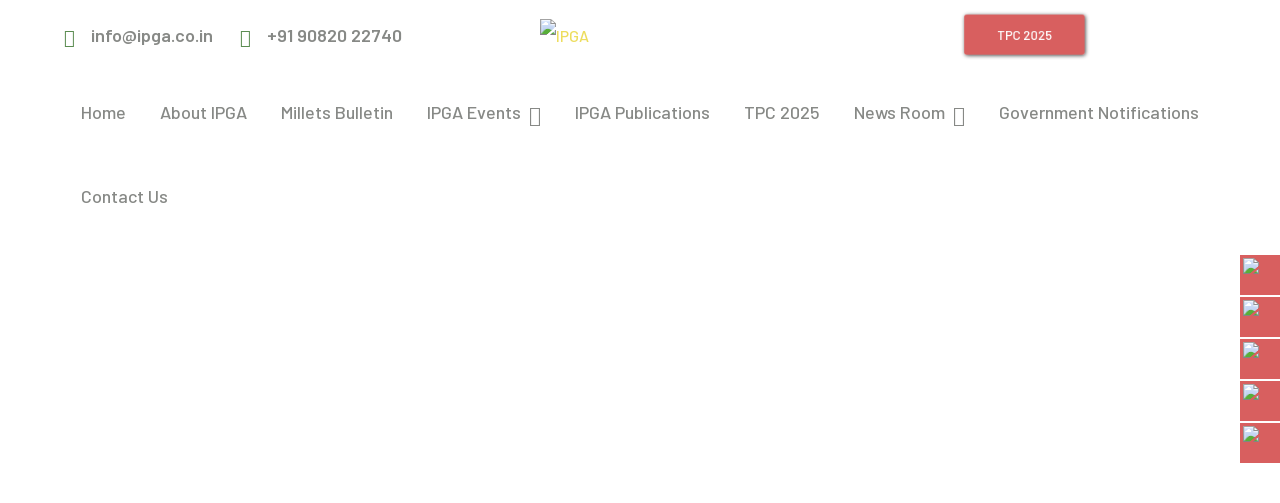

--- FILE ---
content_type: text/html; charset=UTF-8
request_url: https://ipga.co.in/testimonials/testimonials-3/
body_size: 17453
content:
<!DOCTYPE html>
<html lang="en-US" class="no-js">
<head>

	<meta charset="UTF-8">
	<meta name="viewport" content="width=device-width">
	<link rel="profile" href="https://gmpg.org/xfn/11">
	
	<title>Testimonials 3 &#8211; IPGA</title>
<meta name='robots' content='max-image-preview:large' />
<link rel='dns-prefetch' href='//maps.googleapis.com' />
<link rel='dns-prefetch' href='//fonts.googleapis.com' />
<link rel="alternate" type="application/rss+xml" title="IPGA &raquo; Feed" href="https://ipga.co.in/feed/" />
<link rel="alternate" type="application/rss+xml" title="IPGA &raquo; Comments Feed" href="https://ipga.co.in/comments/feed/" />
<link rel="alternate" title="oEmbed (JSON)" type="application/json+oembed" href="https://ipga.co.in/wp-json/oembed/1.0/embed?url=https%3A%2F%2Fipga.co.in%2Ftestimonials%2Ftestimonials-3%2F" />
<link rel="alternate" title="oEmbed (XML)" type="text/xml+oembed" href="https://ipga.co.in/wp-json/oembed/1.0/embed?url=https%3A%2F%2Fipga.co.in%2Ftestimonials%2Ftestimonials-3%2F&#038;format=xml" />
<style id='wp-img-auto-sizes-contain-inline-css' type='text/css'>
img:is([sizes=auto i],[sizes^="auto," i]){contain-intrinsic-size:3000px 1500px}
/*# sourceURL=wp-img-auto-sizes-contain-inline-css */
</style>

<link rel='stylesheet' id='extraicon-css' href='https://ipga.co.in/wp-content/plugins/wprt-addons//assets/agrikoleicons.css?ver=6.9' type='text/css' media='all' />
<link rel='stylesheet' id='extraicon2-css' href='https://ipga.co.in/wp-content/plugins/wprt-addons//assets/pe-icon-7-stroke.css?ver=6.9' type='text/css' media='all' />
<link rel='stylesheet' id='extraicon3-css' href='https://ipga.co.in/wp-content/plugins/wprt-addons//assets/eleganticons.css?ver=6.9' type='text/css' media='all' />
<link rel='stylesheet' id='js_composer_front-css' href='https://ipga.co.in/wp-content/plugins/js_composer/assets/css/js_composer.min.css?ver=6.8.0' type='text/css' media='all' />
<link rel='stylesheet' id='sbi_styles-css' href='https://ipga.co.in/wp-content/plugins/instagram-feed/css/sbi-styles.min.css?ver=6.4.2' type='text/css' media='all' />
<style id='wp-emoji-styles-inline-css' type='text/css'>

	img.wp-smiley, img.emoji {
		display: inline !important;
		border: none !important;
		box-shadow: none !important;
		height: 1em !important;
		width: 1em !important;
		margin: 0 0.07em !important;
		vertical-align: -0.1em !important;
		background: none !important;
		padding: 0 !important;
	}
/*# sourceURL=wp-emoji-styles-inline-css */
</style>
<link rel='stylesheet' id='wp-block-library-css' href='https://ipga.co.in/wp-includes/css/dist/block-library/style.min.css?ver=6.9' type='text/css' media='all' />
<style id='wp-block-group-inline-css' type='text/css'>
.wp-block-group{box-sizing:border-box}:where(.wp-block-group.wp-block-group-is-layout-constrained){position:relative}
/*# sourceURL=https://ipga.co.in/wp-includes/blocks/group/style.min.css */
</style>
<style id='global-styles-inline-css' type='text/css'>
:root{--wp--preset--aspect-ratio--square: 1;--wp--preset--aspect-ratio--4-3: 4/3;--wp--preset--aspect-ratio--3-4: 3/4;--wp--preset--aspect-ratio--3-2: 3/2;--wp--preset--aspect-ratio--2-3: 2/3;--wp--preset--aspect-ratio--16-9: 16/9;--wp--preset--aspect-ratio--9-16: 9/16;--wp--preset--color--black: #000000;--wp--preset--color--cyan-bluish-gray: #abb8c3;--wp--preset--color--white: #ffffff;--wp--preset--color--pale-pink: #f78da7;--wp--preset--color--vivid-red: #cf2e2e;--wp--preset--color--luminous-vivid-orange: #ff6900;--wp--preset--color--luminous-vivid-amber: #fcb900;--wp--preset--color--light-green-cyan: #7bdcb5;--wp--preset--color--vivid-green-cyan: #00d084;--wp--preset--color--pale-cyan-blue: #8ed1fc;--wp--preset--color--vivid-cyan-blue: #0693e3;--wp--preset--color--vivid-purple: #9b51e0;--wp--preset--gradient--vivid-cyan-blue-to-vivid-purple: linear-gradient(135deg,rgb(6,147,227) 0%,rgb(155,81,224) 100%);--wp--preset--gradient--light-green-cyan-to-vivid-green-cyan: linear-gradient(135deg,rgb(122,220,180) 0%,rgb(0,208,130) 100%);--wp--preset--gradient--luminous-vivid-amber-to-luminous-vivid-orange: linear-gradient(135deg,rgb(252,185,0) 0%,rgb(255,105,0) 100%);--wp--preset--gradient--luminous-vivid-orange-to-vivid-red: linear-gradient(135deg,rgb(255,105,0) 0%,rgb(207,46,46) 100%);--wp--preset--gradient--very-light-gray-to-cyan-bluish-gray: linear-gradient(135deg,rgb(238,238,238) 0%,rgb(169,184,195) 100%);--wp--preset--gradient--cool-to-warm-spectrum: linear-gradient(135deg,rgb(74,234,220) 0%,rgb(151,120,209) 20%,rgb(207,42,186) 40%,rgb(238,44,130) 60%,rgb(251,105,98) 80%,rgb(254,248,76) 100%);--wp--preset--gradient--blush-light-purple: linear-gradient(135deg,rgb(255,206,236) 0%,rgb(152,150,240) 100%);--wp--preset--gradient--blush-bordeaux: linear-gradient(135deg,rgb(254,205,165) 0%,rgb(254,45,45) 50%,rgb(107,0,62) 100%);--wp--preset--gradient--luminous-dusk: linear-gradient(135deg,rgb(255,203,112) 0%,rgb(199,81,192) 50%,rgb(65,88,208) 100%);--wp--preset--gradient--pale-ocean: linear-gradient(135deg,rgb(255,245,203) 0%,rgb(182,227,212) 50%,rgb(51,167,181) 100%);--wp--preset--gradient--electric-grass: linear-gradient(135deg,rgb(202,248,128) 0%,rgb(113,206,126) 100%);--wp--preset--gradient--midnight: linear-gradient(135deg,rgb(2,3,129) 0%,rgb(40,116,252) 100%);--wp--preset--font-size--small: 13px;--wp--preset--font-size--medium: 20px;--wp--preset--font-size--large: 36px;--wp--preset--font-size--x-large: 42px;--wp--preset--spacing--20: 0.44rem;--wp--preset--spacing--30: 0.67rem;--wp--preset--spacing--40: 1rem;--wp--preset--spacing--50: 1.5rem;--wp--preset--spacing--60: 2.25rem;--wp--preset--spacing--70: 3.38rem;--wp--preset--spacing--80: 5.06rem;--wp--preset--shadow--natural: 6px 6px 9px rgba(0, 0, 0, 0.2);--wp--preset--shadow--deep: 12px 12px 50px rgba(0, 0, 0, 0.4);--wp--preset--shadow--sharp: 6px 6px 0px rgba(0, 0, 0, 0.2);--wp--preset--shadow--outlined: 6px 6px 0px -3px rgb(255, 255, 255), 6px 6px rgb(0, 0, 0);--wp--preset--shadow--crisp: 6px 6px 0px rgb(0, 0, 0);}:where(.is-layout-flex){gap: 0.5em;}:where(.is-layout-grid){gap: 0.5em;}body .is-layout-flex{display: flex;}.is-layout-flex{flex-wrap: wrap;align-items: center;}.is-layout-flex > :is(*, div){margin: 0;}body .is-layout-grid{display: grid;}.is-layout-grid > :is(*, div){margin: 0;}:where(.wp-block-columns.is-layout-flex){gap: 2em;}:where(.wp-block-columns.is-layout-grid){gap: 2em;}:where(.wp-block-post-template.is-layout-flex){gap: 1.25em;}:where(.wp-block-post-template.is-layout-grid){gap: 1.25em;}.has-black-color{color: var(--wp--preset--color--black) !important;}.has-cyan-bluish-gray-color{color: var(--wp--preset--color--cyan-bluish-gray) !important;}.has-white-color{color: var(--wp--preset--color--white) !important;}.has-pale-pink-color{color: var(--wp--preset--color--pale-pink) !important;}.has-vivid-red-color{color: var(--wp--preset--color--vivid-red) !important;}.has-luminous-vivid-orange-color{color: var(--wp--preset--color--luminous-vivid-orange) !important;}.has-luminous-vivid-amber-color{color: var(--wp--preset--color--luminous-vivid-amber) !important;}.has-light-green-cyan-color{color: var(--wp--preset--color--light-green-cyan) !important;}.has-vivid-green-cyan-color{color: var(--wp--preset--color--vivid-green-cyan) !important;}.has-pale-cyan-blue-color{color: var(--wp--preset--color--pale-cyan-blue) !important;}.has-vivid-cyan-blue-color{color: var(--wp--preset--color--vivid-cyan-blue) !important;}.has-vivid-purple-color{color: var(--wp--preset--color--vivid-purple) !important;}.has-black-background-color{background-color: var(--wp--preset--color--black) !important;}.has-cyan-bluish-gray-background-color{background-color: var(--wp--preset--color--cyan-bluish-gray) !important;}.has-white-background-color{background-color: var(--wp--preset--color--white) !important;}.has-pale-pink-background-color{background-color: var(--wp--preset--color--pale-pink) !important;}.has-vivid-red-background-color{background-color: var(--wp--preset--color--vivid-red) !important;}.has-luminous-vivid-orange-background-color{background-color: var(--wp--preset--color--luminous-vivid-orange) !important;}.has-luminous-vivid-amber-background-color{background-color: var(--wp--preset--color--luminous-vivid-amber) !important;}.has-light-green-cyan-background-color{background-color: var(--wp--preset--color--light-green-cyan) !important;}.has-vivid-green-cyan-background-color{background-color: var(--wp--preset--color--vivid-green-cyan) !important;}.has-pale-cyan-blue-background-color{background-color: var(--wp--preset--color--pale-cyan-blue) !important;}.has-vivid-cyan-blue-background-color{background-color: var(--wp--preset--color--vivid-cyan-blue) !important;}.has-vivid-purple-background-color{background-color: var(--wp--preset--color--vivid-purple) !important;}.has-black-border-color{border-color: var(--wp--preset--color--black) !important;}.has-cyan-bluish-gray-border-color{border-color: var(--wp--preset--color--cyan-bluish-gray) !important;}.has-white-border-color{border-color: var(--wp--preset--color--white) !important;}.has-pale-pink-border-color{border-color: var(--wp--preset--color--pale-pink) !important;}.has-vivid-red-border-color{border-color: var(--wp--preset--color--vivid-red) !important;}.has-luminous-vivid-orange-border-color{border-color: var(--wp--preset--color--luminous-vivid-orange) !important;}.has-luminous-vivid-amber-border-color{border-color: var(--wp--preset--color--luminous-vivid-amber) !important;}.has-light-green-cyan-border-color{border-color: var(--wp--preset--color--light-green-cyan) !important;}.has-vivid-green-cyan-border-color{border-color: var(--wp--preset--color--vivid-green-cyan) !important;}.has-pale-cyan-blue-border-color{border-color: var(--wp--preset--color--pale-cyan-blue) !important;}.has-vivid-cyan-blue-border-color{border-color: var(--wp--preset--color--vivid-cyan-blue) !important;}.has-vivid-purple-border-color{border-color: var(--wp--preset--color--vivid-purple) !important;}.has-vivid-cyan-blue-to-vivid-purple-gradient-background{background: var(--wp--preset--gradient--vivid-cyan-blue-to-vivid-purple) !important;}.has-light-green-cyan-to-vivid-green-cyan-gradient-background{background: var(--wp--preset--gradient--light-green-cyan-to-vivid-green-cyan) !important;}.has-luminous-vivid-amber-to-luminous-vivid-orange-gradient-background{background: var(--wp--preset--gradient--luminous-vivid-amber-to-luminous-vivid-orange) !important;}.has-luminous-vivid-orange-to-vivid-red-gradient-background{background: var(--wp--preset--gradient--luminous-vivid-orange-to-vivid-red) !important;}.has-very-light-gray-to-cyan-bluish-gray-gradient-background{background: var(--wp--preset--gradient--very-light-gray-to-cyan-bluish-gray) !important;}.has-cool-to-warm-spectrum-gradient-background{background: var(--wp--preset--gradient--cool-to-warm-spectrum) !important;}.has-blush-light-purple-gradient-background{background: var(--wp--preset--gradient--blush-light-purple) !important;}.has-blush-bordeaux-gradient-background{background: var(--wp--preset--gradient--blush-bordeaux) !important;}.has-luminous-dusk-gradient-background{background: var(--wp--preset--gradient--luminous-dusk) !important;}.has-pale-ocean-gradient-background{background: var(--wp--preset--gradient--pale-ocean) !important;}.has-electric-grass-gradient-background{background: var(--wp--preset--gradient--electric-grass) !important;}.has-midnight-gradient-background{background: var(--wp--preset--gradient--midnight) !important;}.has-small-font-size{font-size: var(--wp--preset--font-size--small) !important;}.has-medium-font-size{font-size: var(--wp--preset--font-size--medium) !important;}.has-large-font-size{font-size: var(--wp--preset--font-size--large) !important;}.has-x-large-font-size{font-size: var(--wp--preset--font-size--x-large) !important;}
/*# sourceURL=global-styles-inline-css */
</style>

<style id='classic-theme-styles-inline-css' type='text/css'>
/*! This file is auto-generated */
.wp-block-button__link{color:#fff;background-color:#32373c;border-radius:9999px;box-shadow:none;text-decoration:none;padding:calc(.667em + 2px) calc(1.333em + 2px);font-size:1.125em}.wp-block-file__button{background:#32373c;color:#fff;text-decoration:none}
/*# sourceURL=/wp-includes/css/classic-themes.min.css */
</style>
<link rel='stylesheet' id='dnd-upload-cf7-css' href='https://ipga.co.in/wp-content/plugins/drag-and-drop-multiple-file-upload-contact-form-7/assets/css/dnd-upload-cf7.css?ver=1.3.8.0' type='text/css' media='all' />
<link rel='stylesheet' id='contact-form-7-css' href='https://ipga.co.in/wp-content/plugins/contact-form-7/includes/css/styles.css?ver=5.9.5' type='text/css' media='all' />
<link rel='stylesheet' id='wpfm-fontawesome-css-css' href='https://ipga.co.in/wp-content/plugins/wp-floating-menu-pro/css/fontawesome.css?ver=6.9' type='text/css' media='all' />
<link rel='stylesheet' id='wpfm-fa-brands-css-css' href='https://ipga.co.in/wp-content/plugins/wp-floating-menu-pro/css/fa-brands.css?ver=6.9' type='text/css' media='all' />
<link rel='stylesheet' id='wpfm-fa-solid-css-css' href='https://ipga.co.in/wp-content/plugins/wp-floating-menu-pro/css/fa-solid.css?ver=6.9' type='text/css' media='all' />
<link rel='stylesheet' id='wpfm-fa-regular-css-css' href='https://ipga.co.in/wp-content/plugins/wp-floating-menu-pro/css/fa-regular.css?ver=6.9' type='text/css' media='all' />
<link rel='stylesheet' id='wpfm-fontawesome-min-css-css' href='https://ipga.co.in/wp-content/plugins/wp-floating-menu-pro/css/font-awesome.min.css?ver=6.9' type='text/css' media='all' />
<link rel='stylesheet' id='wpfm-icon-picker-elegant-icons-css' href='https://ipga.co.in/wp-content/plugins/wp-floating-menu-pro/css/elegant-icons.css?ver=6.9' type='text/css' media='all' />
<link rel='stylesheet' id='wpfm-frontend-genericons-css-css' href='https://ipga.co.in/wp-content/plugins/wp-floating-menu-pro/css/genericons.css?ver=6.9' type='text/css' media='all' />
<link rel='stylesheet' id='wpfm-frontend-vesper-icons-css-css' href='https://ipga.co.in/wp-content/plugins/wp-floating-menu-pro/css/vesper-icons.css?ver=6.9' type='text/css' media='all' />
<link rel='stylesheet' id='wpfm-frontend-css-css' href='https://ipga.co.in/wp-content/plugins/wp-floating-menu-pro/css/front-end.css?ver=6.9' type='text/css' media='all' />
<link rel='stylesheet' id='dashicons-css' href='https://ipga.co.in/wp-includes/css/dashicons.min.css?ver=6.9' type='text/css' media='all' />
<link rel='stylesheet' id='callout-style-css' href='https://ipga.co.in/wp-content/plugins/instagram-feed/admin/assets/css/callout.css' type='text/css' media='all' />
<link rel='stylesheet' id='animate-css' href='https://ipga.co.in/wp-content/themes/agrikole/assets/css/animate.css?ver=3.5.2' type='text/css' media='all' />
<link rel='stylesheet' id='animsition-css' href='https://ipga.co.in/wp-content/themes/agrikole/assets/css/animsition.css?ver=4.0.1' type='text/css' media='all' />
<link rel='stylesheet' id='slick-css' href='https://ipga.co.in/wp-content/themes/agrikole/assets/css/slick.css?ver=1.6.0' type='text/css' media='all' />
<link rel='stylesheet' id='eleganticons-css' href='https://ipga.co.in/wp-content/themes/agrikole/assets/css/eleganticons.css?ver=1.0.0' type='text/css' media='all' />
<link rel='stylesheet' id='pe-icon-7-stroke-css' href='https://ipga.co.in/wp-content/themes/agrikole/assets/css/pe-icon-7-stroke.css?ver=1.0.0' type='text/css' media='all' />
<link rel='stylesheet' id='fontawesome-css' href='https://ipga.co.in/wp-content/themes/agrikole/assets/css/fontawesome.css?ver=4.7.0' type='text/css' media='all' />
<link rel='stylesheet' id='coreicon-css' href='https://ipga.co.in/wp-content/themes/agrikole/assets/css/coreicon.css?ver=1.0.0' type='text/css' media='all' />
<link rel='stylesheet' id='agrikole-theme-style-css' href='https://ipga.co.in/wp-content/themes/agrikole/style.css?ver=1.0.0' type='text/css' media='all' />
<style id='agrikole-theme-style-inline-css' type='text/css'>
/*TYPOGRAPHY*/body{font-family:"Barlow";}h1,h2,h3,h4,h5,h6{font-family:"Lora";font-weight:400;}/*CUSTOMIZER STYLING*/.animsition-loading{border-top-color:#eddd5e;}.animsition-loading:before{border-top-color:#5b8c51;}.header-style-1 #site-header:after{opacity:1;}.header-style-2 #site-header:after{opacity:1;}.header-style-3 #site-header:after{opacity:1;}.header-style-4 #site-header:after{opacity:0.0001;}.header-style-5 #site-header:after{opacity:0.0001;}#featured-title .main-title{color:#ffffff;}#featured-title #breadcrumbs{color:#ffffff;}#featured-title #breadcrumbs a{color:#ffffff;}#footer{background-image:url(https://ipga.co.in/wp-content/uploads/2021/09/footer-bg.png);}
/*# sourceURL=agrikole-theme-style-inline-css */
</style>
<link rel='stylesheet' id='agrikole-google-font-barlow-css' href='//fonts.googleapis.com/css?family=Barlow%3A100%2C200%2C300%2C400%2C500%2C600%2C700%2C800%2C900&#038;subset=latin%2Cvietnamese&#038;ver=6.9' type='text/css' media='all' />
<link rel='stylesheet' id='agrikole-google-font-lora-css' href='//fonts.googleapis.com/css?family=Lora%3A100%2C200%2C300%2C400%2C500%2C600%2C700%2C800%2C900&#038;subset=latin%2Cvietnamese&#038;ver=6.9' type='text/css' media='all' />
<link rel='stylesheet' id='agrikole-visual-composer-css' href='https://ipga.co.in/wp-content/themes/agrikole/assets/css/visual-composer.css?ver=1.0.0' type='text/css' media='all' />
<link rel='stylesheet' id='slb_core-css' href='https://ipga.co.in/wp-content/plugins/simple-lightbox/client/css/app.css?ver=2.9.3' type='text/css' media='all' />
<link rel='stylesheet' id='tablepress-default-css' href='https://ipga.co.in/wp-content/plugins/tablepress/css/build/default.css?ver=2.3.2' type='text/css' media='all' />
<link rel='stylesheet' id='lepopup-style-css' href='https://ipga.co.in/wp-content/plugins/halfdata-green-popups/css/style.css?ver=7.28' type='text/css' media='all' />
<link rel='stylesheet' id='airdatepicker-css' href='https://ipga.co.in/wp-content/plugins/halfdata-green-popups/css/airdatepicker.css?ver=7.28' type='text/css' media='all' />
<link rel='stylesheet' id='agrikole-owlcarousel-css' href='https://ipga.co.in/wp-content/plugins/wprt-addons/assets/owl.carousel.css?ver=2.2.1' type='text/css' media='all' />
<link rel='stylesheet' id='agrikole-cubeportfolio-css' href='https://ipga.co.in/wp-content/plugins/wprt-addons/assets/cubeportfolio.min.css?ver=3.4.0' type='text/css' media='all' />
<link rel='stylesheet' id='agrikole-magnificpopup-css' href='https://ipga.co.in/wp-content/plugins/wprt-addons/assets/magnific.popup.css?ver=1.0.0' type='text/css' media='all' />
<link rel='stylesheet' id='agrikole-vegas-css' href='https://ipga.co.in/wp-content/plugins/wprt-addons/assets/vegas.css?ver=2.3.1' type='text/css' media='all' />
<link rel='stylesheet' id='agrikole-ytplayer-css' href='https://ipga.co.in/wp-content/plugins/wprt-addons/assets/ytplayer.css?ver=3.0.2' type='text/css' media='all' />
<link rel='stylesheet' id='flickity-css' href='https://ipga.co.in/wp-content/plugins/wprt-addons/assets/flickity.css?ver=2.2.1' type='text/css' media='all' />
<link rel='stylesheet' id='wpfm-google-fonts-css' href='//fonts.googleapis.com/css?family=Roboto%3A100italic%2C100%2C300italic%2C300%2C400italic%2C400%2C500italic%2C500%2C700italic%2C700%2C900italic%2C900&#038;ver=6.9' type='text/css' media='all' />
<link rel="stylesheet" type="text/css" href="https://ipga.co.in/wp-content/plugins/smart-slider-3/Public/SmartSlider3/Application/Frontend/Assets/dist/smartslider.min.css?ver=6f970dc2" media="all">
<style data-related="n2-ss-3">div#n2-ss-3 .n2-ss-slider-1{display:grid;position:relative;}div#n2-ss-3 .n2-ss-slider-2{display:grid;position:relative;overflow:hidden;padding:0px 0px 0px 0px;border:0px solid RGBA(62,62,62,1);border-radius:0px;background-clip:padding-box;background-repeat:repeat;background-position:50% 50%;background-size:cover;background-attachment:scroll;z-index:1;}div#n2-ss-3:not(.n2-ss-loaded) .n2-ss-slider-2{background-image:none !important;}div#n2-ss-3 .n2-ss-slider-3{display:grid;grid-template-areas:'cover';position:relative;overflow:hidden;z-index:10;}div#n2-ss-3 .n2-ss-slider-3 > *{grid-area:cover;}div#n2-ss-3 .n2-ss-slide-backgrounds,div#n2-ss-3 .n2-ss-slider-3 > .n2-ss-divider{position:relative;}div#n2-ss-3 .n2-ss-slide-backgrounds{z-index:10;}div#n2-ss-3 .n2-ss-slide-backgrounds > *{overflow:hidden;}div#n2-ss-3 .n2-ss-slide-background{transform:translateX(-100000px);}div#n2-ss-3 .n2-ss-slider-4{place-self:center;position:relative;width:100%;height:100%;z-index:20;display:grid;grid-template-areas:'slide';}div#n2-ss-3 .n2-ss-slider-4 > *{grid-area:slide;}div#n2-ss-3.n2-ss-full-page--constrain-ratio .n2-ss-slider-4{height:auto;}div#n2-ss-3 .n2-ss-slide{display:grid;place-items:center;grid-auto-columns:100%;position:relative;z-index:20;-webkit-backface-visibility:hidden;transform:translateX(-100000px);}div#n2-ss-3 .n2-ss-slide{perspective:1500px;}div#n2-ss-3 .n2-ss-slide-active{z-index:21;}.n2-ss-background-animation{position:absolute;top:0;left:0;width:100%;height:100%;z-index:3;}div#n2-ss-3 .n2-ss-slide-limiter{max-width:1700px;}@media (min-width: 1200px){div#n2-ss-3 [data-hide-desktopportrait="1"]{display: none !important;}}@media (orientation: landscape) and (max-width: 1199px) and (min-width: 901px),(orientation: portrait) and (max-width: 1199px) and (min-width: 701px){div#n2-ss-3 [data-hide-tabletportrait="1"]{display: none !important;}}@media (orientation: landscape) and (max-width: 900px),(orientation: portrait) and (max-width: 700px){div#n2-ss-3 [data-hide-mobileportrait="1"]{display: none !important;}}</style>
<script type="text/javascript" src="https://ipga.co.in/wp-includes/js/jquery/jquery.min.js?ver=3.7.1" id="jquery-core-js"></script>
<script type="text/javascript" src="https://ipga.co.in/wp-includes/js/jquery/jquery-migrate.min.js?ver=3.4.1" id="jquery-migrate-js"></script>
<script type="text/javascript" src="https://ipga.co.in/wp-content/plugins/wp-floating-menu-pro/js/frontend.js?ver=2.0.5" id="wpfm-frontend-js-js"></script>
<script type="text/javascript" src="https://maps.googleapis.com/maps/api/js?ver=v3" id="google-maps-api-js"></script>
<link rel="https://api.w.org/" href="https://ipga.co.in/wp-json/" /><link rel="EditURI" type="application/rsd+xml" title="RSD" href="https://ipga.co.in/xmlrpc.php?rsd" />
<link rel="canonical" href="https://ipga.co.in/testimonials/testimonials-3/" />
<link rel='shortlink' href='https://ipga.co.in/?p=11591' />
<!-- start Simple Custom CSS and JS -->
<style type="text/css">
</style>
<!-- end Simple Custom CSS and JS -->
<link rel="shortcut icon" href="https://ipga.co.in/wp-content/uploads/2021/09/favicon.png" type="image/x-icon"><meta name="generator" content="Powered by WPBakery Page Builder - drag and drop page builder for WordPress."/>
<meta name="generator" content="Powered by Slider Revolution 6.5.12 - responsive, Mobile-Friendly Slider Plugin for WordPress with comfortable drag and drop interface." />

		<script>var lepopup_customjs_handlers={};var lepopup_cookie_value="ilovefamily";var lepopup_events_data={};var lepopup_content_id="11591";</script><script>function lepopup_add_event(_event,_data){if(typeof _lepopup_add_event == typeof undefined){jQuery(document).ready(function(){_lepopup_add_event(_event,_data);});}else{_lepopup_add_event(_event,_data);}}</script><script>function setREVStartSize(e){
			//window.requestAnimationFrame(function() {
				window.RSIW = window.RSIW===undefined ? window.innerWidth : window.RSIW;
				window.RSIH = window.RSIH===undefined ? window.innerHeight : window.RSIH;
				try {
					var pw = document.getElementById(e.c).parentNode.offsetWidth,
						newh;
					pw = pw===0 || isNaN(pw) ? window.RSIW : pw;
					e.tabw = e.tabw===undefined ? 0 : parseInt(e.tabw);
					e.thumbw = e.thumbw===undefined ? 0 : parseInt(e.thumbw);
					e.tabh = e.tabh===undefined ? 0 : parseInt(e.tabh);
					e.thumbh = e.thumbh===undefined ? 0 : parseInt(e.thumbh);
					e.tabhide = e.tabhide===undefined ? 0 : parseInt(e.tabhide);
					e.thumbhide = e.thumbhide===undefined ? 0 : parseInt(e.thumbhide);
					e.mh = e.mh===undefined || e.mh=="" || e.mh==="auto" ? 0 : parseInt(e.mh,0);
					if(e.layout==="fullscreen" || e.l==="fullscreen")
						newh = Math.max(e.mh,window.RSIH);
					else{
						e.gw = Array.isArray(e.gw) ? e.gw : [e.gw];
						for (var i in e.rl) if (e.gw[i]===undefined || e.gw[i]===0) e.gw[i] = e.gw[i-1];
						e.gh = e.el===undefined || e.el==="" || (Array.isArray(e.el) && e.el.length==0)? e.gh : e.el;
						e.gh = Array.isArray(e.gh) ? e.gh : [e.gh];
						for (var i in e.rl) if (e.gh[i]===undefined || e.gh[i]===0) e.gh[i] = e.gh[i-1];
											
						var nl = new Array(e.rl.length),
							ix = 0,
							sl;
						e.tabw = e.tabhide>=pw ? 0 : e.tabw;
						e.thumbw = e.thumbhide>=pw ? 0 : e.thumbw;
						e.tabh = e.tabhide>=pw ? 0 : e.tabh;
						e.thumbh = e.thumbhide>=pw ? 0 : e.thumbh;
						for (var i in e.rl) nl[i] = e.rl[i]<window.RSIW ? 0 : e.rl[i];
						sl = nl[0];
						for (var i in nl) if (sl>nl[i] && nl[i]>0) { sl = nl[i]; ix=i;}
						var m = pw>(e.gw[ix]+e.tabw+e.thumbw) ? 1 : (pw-(e.tabw+e.thumbw)) / (e.gw[ix]);
						newh =  (e.gh[ix] * m) + (e.tabh + e.thumbh);
					}
					var el = document.getElementById(e.c);
					if (el!==null && el) el.style.height = newh+"px";
					el = document.getElementById(e.c+"_wrapper");
					if (el!==null && el) {
						el.style.height = newh+"px";
						el.style.display = "block";
					}
				} catch(e){
					console.log("Failure at Presize of Slider:" + e)
				}
			//});
		  };</script>
		<style type="text/css" id="wp-custom-css">
			.site-navigation-wrap .agrikole-container{
	padding:0;
	width:100% !important;
}
#main-nav .sub-menu{
	width:265px !important;
}
#main-nav .sub-menu li a{
    font-size: 15px !important;
    padding: 6px 28px !important;
}
#main-nav .sub-menu li a:hover{
    padding-left: 28px !important;
}

.positionfixed{
	position:fixed !important;
	left:0px;
	right:0px;
	bottom:0px;
	height:150px;
	width:100%;
	z-index:9999;
}

/*== padding ==*/
.none_padding .text-wrap{
	padding:0px !important;
}
.vc_custom_1604302275009{
	margin-right:0px !important;
}
/*== sliders width ==*/
.ipga_sliders .vc_images_carousel{
	width:100% !important;
}
/*=== shadow ===*/
.ipga_shadow .vc_column-inner{
	-webkit-box-shadow: 0 0 10px 0 #C9C3C3;
box-shadow: 0 0 10px 0 #C9C3C3;
	padding-top:21px;
	padding-bottom:21px;
}
/*== display none ==*/
.display_none{
	display:none !important;
}
/*== listing ==*/
.employee_details {
    font-size: 16px;
    font-weight: 700;
    color: #339966;
    padding: 10px 0;
	line-height:24px;
}
/*== Tab Menu ==*/
.ipga-tab-menu .vc_tta-tabs-list .vc_tta-tab a{
	    color: #404a3d;
    background-color: #f5f0e9;
	  font-size: 20px;
    font-family: "Amatic SC", sans-serif;
	    font-weight: 700 !important;
    cursor: pointer;
    padding: 8px 57px !important;
    border-radius: 5px 5px 0 0;
    transition: none;
    border-bottom: none;
    display: inline-block;
    margin-right: 10px;
}
.ipga-tab-menu .vc_tta-tabs-list .vc_tta-tab.vc_active a{
	  color: #fff !important;
    background-color: #5b8c51 !important;
}
/*== Table ==*/
.tablepress.CUSTOME_TITLE {
	width:100% !important;
}
#tablepress-2_length{
	display:none;
}

/*=== Tables Design ===*/
table.ipga_tables tr> th{
	
		background:#f5f0e9 !important;
	color:#000;
}
table.ipga_tables tr> th:hover{
	background:#5b8c51 !important;
	color:#fff;
}
.dataTables_wrapper .dataTables_filter input,.dataTables_wrapper .dataTables_length select{
	padding:0px 30px !important;

}
.dataTables_wrapper .dataTables_filter,.dataTables_wrapper .dataTables_length{
	padding:20px 0px !important;
}
/*=== listing ===*/
.listing{
	padding:0px;
	margin:0px;
}
.listing li{
	margin-left:35px;
}
/*=== Tab Menu ===*/
.multiple_tab_menu .tab-title .item-title a{
	padding-left:5px !important;
	padding-right:5px !important;
}
.multiple_tab_menu .tab-title .item-title{
	display:inline-block !important;
	float:left !important;
}
.multiple_tab_menu .tab-title{
   overflow-x:auto;
		display:inline-block !important;
}
/*========= Table =========*/
/*=== Table-3 ===*/  
#tablepress-3 th.column-1,.four_column_table th.column-1{
width:120px !important;}
#tablepress-3 th.column-2,.four_column_table th.column-2{
width:150px !important;}
#tablepress-3 th.column-3,.four_column_table th.column-3{
width:734px !important;}
#tablepress-3 th.column-4,.four_column_table th.column-4{
width:116px !important;
}
/*=== Table-4 ===*/ 
#tablepress-4 th.column-1,.three_column_table th.column-1{
	width:120px !important;
}
#tablepress-4 th.column-2,.three_column_table th.column-2{
	width:860px !important;
}
#tablepress-4 th.column-3,.three_column_table th.column-3{
	width:120px !important;
}
/*=== Table-4 ===*/  
#tablepress-5 th.column-1{
width:120px !important;}
#tablepress-5 th.column-2{
width:150px !important;}
#tablepress-5 th.column-3{
width:734px !important;}
#tablepress-5 th.column-4{
width:116px !important;
}
.download_btn{
	background-color:green;
	padding:7px 30px;
	border-radius:50px;
	color:#fff !important;
	margin:0px auto;
	}
.download_btn:hover,.download_btn:clck{
	color:#fff !important;
}
/*==== Buttion padding ===*/
.buttion_padding .agrikole-button.outline.big{
	    padding: 15px 49px;
}
/*============ media query =============*/

@media only screen and (max-width: 999px){
	
.dataTables_wrapper{
	overflow-y:auto;
}
	#main-nav .sub-menu li a{
    font-size: 15px !important;
    padding: 6px 28px !important;
}
#main-nav .sub-menu li a:hover{
    padding-left: 28px !important;
}
	.header-info{
		    display: grid;
	}
}
/* for header Bttn */
.header-style-2 #site-header .header-button {
	text-align: center;flex: 1;

}
.header-button a{
/* 	text-align: center;flex: 1; */
	padding-left :40px !important;
	padding-right :40px !important;
}

.header-button a ,.header-button1 a {
    background: #d85f5f;
	border-radius:3px;
    color: #fff;
    padding: 15px;
	box-shadow: 1px 1px 5px 0px rgba(0,0,0,0.75);
}
.header-button1{
/* 	flex:1 !important; */
	display: flex;
	justify-content:center;
	align-items:center;
}
.header-button1 a{
/* 		height:40px !important; */
	padding:5px 15px !important;
	animation: scaleAnimation 1s ease-in-out infinite alternate;
	text-transform:uppercase;
	text-align:center;
}

@media only screen and (max-width: 480px){
	.header-style-2 #site-header .wrap-inner{
		display: flow-root;
	}
	.header-style-2 #site-header .header-button {
		text-align: center;
		margin-bottom: 15px;
	}
	.header-style-2 .mobile-button{
		    margin: 38px auto 32px;
	}
}
/* .header-info{
	display: grid;
} */
.registration-table th, .registration-table td {
    text-align: center;
}
.tcp23 .agrikole-adv-tabs .tab-title .item-title .anchor-link {
    padding: 12px;
    font-size: 17px;
    margin-right: 5px;
}
ul.tabs {
    margin: 0;
    list-style: none;
    margin-bottom: 15px;
}

ul.tabs li {
    list-style: none;
    display: inline-block;
    margin-top: 20px;
}

ul.tabs li a{
    padding: 12px;
    font-size: 17px;
    margin-right: 5px;
    color: #404a3d;
    background-color: #f5f0e9;
}

ul.tabs li a.active {
    color: #fff;
    background-color: #5b8c51;
}
.sub-tabs h3 {
    text-align: center;
    font-size: 19px;
    font-weight: 600;
    text-decoration: underline;
}


.agrikole-adv-tabs .tab-title .item-title .anchor-link {
    font-size: 18px;
    font-family: "Amatic SC", sans-serif;
    color: #404a3d;
    background-color: #f5f0e9;
    font-weight: 700;
    cursor: pointer;
    padding: 7px 15px;
    border-radius: 5px 5px 0 0;
    transition: none;
    border-bottom: none;
    display: inline-block;
    margin-right: 10px;
}

.milletform{
	background-color:#F1F1F1;
	padding:2rem;
}

.milletform .wpcf7-form-control{
	background-color:#fff !important;
	padding:5px 10px;
}

.milletform .wpcf7-form-control-wrap input{
	margin-bottom:5px !important;
}

.milletform .wpcf7-form-control-wrap{
	width:100%
}

.milletform .wpcf7-submit{
	background-color:green !important;
	color:#fff;
	padding:10px 20px;
}
.dflex{
	display:flex;
	justify-content:space-between;
	gap:5px;
}

.innerDiv p{
	margin:0;
	color:black;
}

@media (max-width:520px){
	.dflex{
		display:block;
	}
	
	innerDiv p{
		font-size:10px !important;
	}
}

.header-button{
/* 	position:fixed; */
/* 	bottom:20px;
	right:20px; */
	animation: scaleAnimation 1s ease-in-out infinite alternate;
}

.registerbtn{
	background-color:#577E7A !important;
	background-color:black !important;
	border:none !important;
	border-radius:20px !important;
		animation: scaleAnimation 1s ease-in-out infinite alternate;
}

.registerbtn.bannerbtn{
	position:absolute !important;
	bottom:10% !important;
		background-color:#577E7A !important;
}

.registerbtn.bannerbtn a{
	background-color:#577E7A !important;
	border-radius:50% !important;
	padding:1rem 3rem !important;
}

@media (max-width:520px){
	.registerbtn.bannerbtn{
	bottom:1% !important;
}

.registerbtn.bannerbtn a{
	padding:.5rem 2rem !important;
		font-size:10px !important;
}
}

@keyframes scaleAnimation {
    0% {
        transform: scale(.8);
    }
    100% {
        transform: scale(.9);
    }
}
.stopHover .agrikole-image-box .item:hover .thumb img {
    transform: scale(1);
}

.stopHover .text-wrap {
	height:80px;
}
img {
    pointer-events: none;
}
 fieldset {
            border: 2px solid #000;
            padding: 10px;
            margin-bottom: 15px;
            border-radius: 5px;
        }
legend {
            font-weight: bold;
            font-size: 1.2em;
        }

        .link-item {
            margin-bottom: 10px;
        }

        .link-item span {
            font-weight: bold;
        }

        .link-item a {
            word-break: break-all;
            color: #007BFF;
            text-decoration: none;
        }

        .link-item a:hover {
            text-decoration: underline;
        }

        @media (max-width: 600px) {
            .link-item {
                margin-bottom: 15px;
            }
        }
.tab-title{
	display:flex;
	flex-wrap:wrap;
	gap:10px;
}
.header-button1{
	display:none !important;
}
.plaza-img img{
	height:400px;
	width:500px;
	object-fit:cover;
}
.plaza-img{
	padding-top:50px;
	padding-bottom:50px;
}
.agrikole-adv-tabs tr td{
	text-align:left !important;
}
.agrikole-adv-tabs tr th{
		text-align:left !important;
}		</style>
		<noscript><style> .wpb_animate_when_almost_visible { opacity: 1; }</style></noscript><link rel='stylesheet' id='rs-plugin-settings-css' href='https://ipga.co.in/wp-content/plugins/revslider/public/assets/css/rs6.css?ver=6.5.12' type='text/css' media='all' />
<style id='rs-plugin-settings-inline-css' type='text/css'>
#rs-demo-id {}
/*# sourceURL=rs-plugin-settings-inline-css */
</style>
<script>(function(){this._N2=this._N2||{_r:[],_d:[],r:function(){this._r.push(arguments)},d:function(){this._d.push(arguments)}}}).call(window);</script><script src="https://ipga.co.in/wp-content/plugins/smart-slider-3/Public/SmartSlider3/Application/Frontend/Assets/dist/n2.min.js?ver=6f970dc2" defer async></script>
<script src="https://ipga.co.in/wp-content/plugins/smart-slider-3/Public/SmartSlider3/Application/Frontend/Assets/dist/smartslider-frontend.min.js?ver=6f970dc2" defer async></script>
<script src="https://ipga.co.in/wp-content/plugins/smart-slider-3/Public/SmartSlider3/Slider/SliderType/Simple/Assets/dist/ss-simple.min.js?ver=6f970dc2" defer async></script>
<script>_N2.r('documentReady',function(){_N2.r(["documentReady","smartslider-frontend","ss-simple"],function(){new _N2.SmartSliderSimple('n2-ss-3',{"admin":false,"background.video.mobile":1,"loadingTime":2000,"alias":{"id":0,"smoothScroll":0,"slideSwitch":0,"scroll":1},"align":"normal","isDelayed":0,"responsive":{"mediaQueries":{"all":false,"desktopportrait":["(min-width: 1200px)"],"tabletportrait":["(orientation: landscape) and (max-width: 1199px) and (min-width: 901px)","(orientation: portrait) and (max-width: 1199px) and (min-width: 701px)"],"mobileportrait":["(orientation: landscape) and (max-width: 900px)","(orientation: portrait) and (max-width: 700px)"]},"base":{"slideOuterWidth":1700,"slideOuterHeight":500,"sliderWidth":1700,"sliderHeight":500,"slideWidth":1700,"slideHeight":500},"hideOn":{"desktopLandscape":false,"desktopPortrait":false,"tabletLandscape":false,"tabletPortrait":false,"mobileLandscape":false,"mobilePortrait":false},"onResizeEnabled":true,"type":"fullwidth","sliderHeightBasedOn":"real","focusUser":1,"focusEdge":"auto","breakpoints":[{"device":"tabletPortrait","type":"max-screen-width","portraitWidth":1199,"landscapeWidth":1199},{"device":"mobilePortrait","type":"max-screen-width","portraitWidth":700,"landscapeWidth":900}],"enabledDevices":{"desktopLandscape":0,"desktopPortrait":1,"tabletLandscape":0,"tabletPortrait":1,"mobileLandscape":0,"mobilePortrait":1},"sizes":{"desktopPortrait":{"width":1700,"height":500,"max":3000,"min":1200},"tabletPortrait":{"width":701,"height":206,"customHeight":false,"max":1199,"min":701},"mobilePortrait":{"width":320,"height":94,"customHeight":false,"max":900,"min":320}},"overflowHiddenPage":0,"focus":{"offsetTop":"#wpadminbar","offsetBottom":""}},"controls":{"mousewheel":0,"touch":"horizontal","keyboard":1,"blockCarouselInteraction":1},"playWhenVisible":1,"playWhenVisibleAt":0.5,"lazyLoad":0,"lazyLoadNeighbor":0,"blockrightclick":0,"maintainSession":0,"autoplay":{"enabled":1,"start":1,"duration":3500,"autoplayLoop":1,"allowReStart":0,"pause":{"click":1,"mouse":"0","mediaStarted":1},"resume":{"click":0,"mouse":"0","mediaEnded":1,"slidechanged":0},"interval":1,"intervalModifier":"loop","intervalSlide":"current"},"perspective":1500,"layerMode":{"playOnce":0,"playFirstLayer":1,"mode":"skippable","inAnimation":"mainInEnd"},"bgAnimations":0,"mainanimation":{"type":"horizontal","duration":800,"delay":0,"ease":"easeOutQuad","shiftedBackgroundAnimation":0},"carousel":1,"initCallbacks":function(){}})})});</script></head>
<body data-rsssl=1 class=" header-fixed sidebar-right blog-empty-widget site-layout-full-width header-style-2 header-btn-1 wpb-js-composer js-comp-ver-6.8.0 vc_responsive">

<div class="mobi-overlay"><span class="close"></span></div>
<div id="wrapper" style="">
		
    <div id="page" class="clearfix animsition">
    	<div id="site-header-wrap">
				<ul class="mobi-nav-extra">
		
		
			</ul>


	<header id="site-header" style="">
        <div class="site-header-inner agrikole-container">
        	<div class="wrap-inner">
	        
	<div class="header-info">
	    	        <span class="email content">
	            info@ipga.co.in 	        </span>
	    	        <span class="phone content">
	            +91 90820 22740	        </span>
	    	</div><!-- /.header-info -->
	
	<div id="site-logo">
		<div id="site-logo-inner" style="max-width:200px;">
							<a class="main-logo" href="https://ipga.co.in/" title="IPGA" rel="home" ><img src="https://ipga.co.in/wp-content/uploads/2021/09/ipga.png" alt="IPGA" /></a>
					</div>
	</div><!-- #site-logo -->
					<div class="header-button">
	        		<a href="https://ipga.co.in/tpc-2025/">TPC 2025</a>
	        	</div>
				<div>
				<div class="header-button1">
	        		<a href="https://ticketing.chkdin.com/pulse-conclave/">TPC 2025 REGISTRATION OPEN</a>
	        	</div>	
				</div>
<!-- 				<div class="header-button1">
	        		<a href="https://forms.gle/4fEVoMCQZhZmohDK8">Webinar Registration</a>
	        	</div> -->
	    	</div>
        </div><!-- /.site-header-inner -->

		<div class="site-navigation-wrap">
			<div class="agrikole-container inner">
				<div class="wrap-inner">
				
		<div class="mobile-button"><span></span></div>

		<nav id="main-nav" class="main-nav">
			<ul id="menu-primary-menu" class="menu"><li id="menu-item-14001" class="menu-item menu-item-type-post_type menu-item-object-page menu-item-home menu-item-14001"><a href="https://ipga.co.in/"><span>Home</span></a></li>
<li id="menu-item-1371" class="menu-item menu-item-type-post_type menu-item-object-page menu-item-1371"><a href="https://ipga.co.in/about-us/"><span>About IPGA</span></a></li>
<li id="menu-item-17427" class="menu-item menu-item-type-post_type menu-item-object-page menu-item-17427"><a href="https://ipga.co.in/millets-bulletin/"><span>Millets Bulletin</span></a></li>
<li id="menu-item-14525" class="menu-item menu-item-type-custom menu-item-object-custom menu-item-has-children menu-item-14525"><a href="#"><span>IPGA Events</span></a>
<ul class="sub-menu">
	<li id="menu-item-17600" class="menu-item menu-item-type-post_type menu-item-object-page menu-item-17600"><a href="https://ipga.co.in/bds-2024/"><span>Bharat Dalhan Seminar 2024</span></a></li>
	<li id="menu-item-14527" class="menu-item menu-item-type-custom menu-item-object-custom menu-item-has-children menu-item-14527"><a href="#"><span>The Pulses Conclave</span></a>
	<ul class="sub-menu">
		<li id="menu-item-14665" class="menu-item menu-item-type-post_type menu-item-object-page menu-item-14665"><a href="https://ipga.co.in/pulse-conclave-presentations/"><span>Presentations</span></a></li>
		<li id="menu-item-14758" class="menu-item menu-item-type-post_type menu-item-object-page menu-item-14758"><a href="https://ipga.co.in/pulse-conclave-videos/"><span>Videos</span></a></li>
		<li id="menu-item-15223" class="menu-item menu-item-type-custom menu-item-object-custom menu-item-has-children menu-item-15223"><a href="#"><span>Galleries</span></a>
		<ul class="sub-menu">
			<li id="menu-item-15222" class="menu-item menu-item-type-post_type menu-item-object-page menu-item-15222"><a href="https://ipga.co.in/pulse-conclave-gallery-gpc-2012/"><span>Gallery GPC 2012</span></a></li>
			<li id="menu-item-15221" class="menu-item menu-item-type-post_type menu-item-object-page menu-item-15221"><a href="https://ipga.co.in/pulse-conclave-gallery-tpc-2014/"><span>Gallery TPC 2014</span></a></li>
			<li id="menu-item-15220" class="menu-item menu-item-type-post_type menu-item-object-page menu-item-15220"><a href="https://ipga.co.in/pulse-conclave-gallery-tpc-2016/"><span>Gallery TPC 2016</span></a></li>
			<li id="menu-item-15219" class="menu-item menu-item-type-post_type menu-item-object-page menu-item-15219"><a href="https://ipga.co.in/pulse-conclave-gallery-tpc-2018/"><span>Gallery TPC 2018</span></a></li>
			<li id="menu-item-15218" class="menu-item menu-item-type-post_type menu-item-object-page menu-item-15218"><a href="https://ipga.co.in/pulse-conclave-gallery-tpc-2020/"><span>Gallery TPC 2020</span></a></li>
			<li id="menu-item-16916" class="menu-item menu-item-type-post_type menu-item-object-page menu-item-16916"><a href="https://ipga.co.in/pulse-conclave-gallery-tpc-2023/"><span>Gallery TPC 2023</span></a></li>
		</ul>
</li>
	</ul>
</li>
	<li id="menu-item-16211" class="menu-item menu-item-type-custom menu-item-object-custom menu-item-16211"><a href="https://ipga.co.in/the-pulses-conclave-2023/"><span>TPC 2023</span></a></li>
	<li id="menu-item-16171" class="menu-item menu-item-type-custom menu-item-object-custom menu-item-16171"><a href="#"><span>IIPR PULSE CONFERENCE 2023</span></a></li>
	<li id="menu-item-14662" class="menu-item menu-item-type-post_type menu-item-object-page menu-item-14662"><a href="https://ipga.co.in/ipga-knowledge-series/"><span>Knowledge Series</span></a></li>
	<li id="menu-item-16494" class="menu-item menu-item-type-post_type menu-item-object-page menu-item-16494"><a href="https://ipga.co.in/usa-dry-pea/"><span>USA Dry Pea and Lentil Council Event</span></a></li>
	<li id="menu-item-16169" class="menu-item menu-item-type-post_type menu-item-object-page menu-item-16169"><a href="https://ipga.co.in/myanmar-delegation/"><span>Myanmar Delegation</span></a></li>
	<li id="menu-item-15384" class="menu-item menu-item-type-custom menu-item-object-custom menu-item-15384"><a href="https://ipga.co.in/nps2021/seminar-videos.php"><span>National Pulses Seminar 2021</span></a></li>
	<li id="menu-item-14530" class="menu-item menu-item-type-custom menu-item-object-custom menu-item-has-children menu-item-14530"><a href="#"><span>CSR</span></a>
	<ul class="sub-menu">
		<li id="menu-item-15246" class="menu-item menu-item-type-post_type menu-item-object-page menu-item-15246"><a href="https://ipga.co.in/ipga-covid-19-activities/"><span>IPGA COVID-19 Relief Activities</span></a></li>
		<li id="menu-item-15257" class="menu-item menu-item-type-post_type menu-item-object-page menu-item-15257"><a href="https://ipga.co.in/2016-water-rejuvenation-project/"><span>2016 Water Rejuvenation Project</span></a></li>
		<li id="menu-item-15278" class="menu-item menu-item-type-post_type menu-item-object-page menu-item-15278"><a href="https://ipga.co.in/2021-computer-and-sewing-training-center/"><span>2021 Computer and Sewing Training Center</span></a></li>
	</ul>
</li>
	<li id="menu-item-15798" class="menu-item menu-item-type-custom menu-item-object-custom menu-item-15798"><a href="https://ipga.co.in/project/world-pulses-day-2022/"><span>World Pulses Day 2022</span></a></li>
</ul>
</li>
<li id="menu-item-14626" class="menu-item menu-item-type-post_type menu-item-object-page menu-item-14626"><a href="https://ipga.co.in/ipga-publications/"><span>IPGA Publications</span></a></li>
<li id="menu-item-18174" class="menu-item menu-item-type-post_type menu-item-object-page menu-item-18174"><a href="https://ipga.co.in/tpc-2025/"><span>TPC 2025</span></a></li>
<li id="menu-item-14614" class="menu-item menu-item-type-post_type menu-item-object-page menu-item-has-children menu-item-14614"><a href="https://ipga.co.in/news-room/"><span>News Room</span></a>
<ul class="sub-menu">
	<li id="menu-item-16175" class="menu-item menu-item-type-custom menu-item-object-custom menu-item-16175"><a href="#"><span>Media Coverage</span></a></li>
	<li id="menu-item-18388" class="menu-item menu-item-type-custom menu-item-object-custom menu-item-has-children menu-item-18388"><a><span>2025</span></a>
	<ul class="sub-menu">
		<li id="menu-item-18402" class="menu-item menu-item-type-post_type menu-item-object-page menu-item-has-children menu-item-18402"><a href="https://ipga.co.in/ipga-latest-news-2025/"><span>IPGA Latest News 2025</span></a>
		<ul class="sub-menu">
			<li id="menu-item-18972" class="menu-item menu-item-type-custom menu-item-object-custom menu-item-18972"><a href="https://hindi.moneycontrol.com/news/commodity/pulse-prices-hit-record-lows-with-prices-expected-to-fall-by-another-10-15-percent-from-november-2190671.html"><span>IPGA Chairman Mr Bimal Kothari Pulses Prices</span></a></li>
		</ul>
</li>
		<li id="menu-item-18391" class="menu-item menu-item-type-post_type menu-item-object-page menu-item-18391"><a href="https://ipga.co.in/latest-ipga-interview-2025/"><span>Latest IPGA Interview 2025</span></a></li>
	</ul>
</li>
	<li id="menu-item-17737" class="menu-item menu-item-type-custom menu-item-object-custom menu-item-has-children menu-item-17737"><a href="#"><span>2024</span></a>
	<ul class="sub-menu">
		<li id="menu-item-17755" class="menu-item menu-item-type-post_type menu-item-object-page menu-item-17755"><a href="https://ipga.co.in/latest-ipga-interview/"><span>Latest IPGA Interview</span></a></li>
		<li id="menu-item-17760" class="menu-item menu-item-type-post_type menu-item-object-page menu-item-17760"><a href="https://ipga.co.in/ipga-latest-news/"><span>IPGA Latest News</span></a></li>
		<li id="menu-item-18122" class="menu-item menu-item-type-custom menu-item-object-custom menu-item-18122"><a href="https://ipga.co.in/wp-content/uploads/2024/08/Coverage-Dossier-India-Pulses-and-Grains-Association-IPGA-hosts-the-first-edition-of-Bharat-Dalhan-Seminar-2024.pdf"><span>BDS 2024 Media Coverage Report</span></a></li>
	</ul>
</li>
	<li id="menu-item-17659" class="menu-item menu-item-type-custom menu-item-object-custom menu-item-has-children menu-item-17659"><a href="#"><span>2023</span></a>
	<ul class="sub-menu">
		<li id="menu-item-17215" class="menu-item menu-item-type-custom menu-item-object-custom menu-item-17215"><a href="https://ipga.co.in/wp-content/uploads/2023/04/Coverage-Dossier-IPGA-The-Pulses-Conclave-2023.pdf"><span>Feb 2023</span></a></li>
		<li id="menu-item-17660" class="menu-item menu-item-type-custom menu-item-object-custom menu-item-17660"><a href="https://ipga.co.in/wp-content/uploads/2024/06/IPGA-MEDIA-COVERAGE-REPORT-76-Page_compressed.pdf"><span>IPGA Media Coverage Report ‘23</span></a></li>
		<li id="menu-item-17764" class="menu-item menu-item-type-post_type menu-item-object-page menu-item-17764"><a href="https://ipga.co.in/latest-ipga-interview-2023/"><span>Latest IPGA Interview</span></a></li>
		<li id="menu-item-17769" class="menu-item menu-item-type-post_type menu-item-object-page menu-item-17769"><a href="https://ipga.co.in/ipga-latest-news-2023/"><span>IPGA Latest News</span></a></li>
		<li id="menu-item-17661" class="menu-item menu-item-type-custom menu-item-object-custom menu-item-17661"><a><span>TPC Media Coverage Report ‘23</span></a></li>
	</ul>
</li>
	<li id="menu-item-17666" class="menu-item menu-item-type-custom menu-item-object-custom menu-item-has-children menu-item-17666"><a href="#"><span>2022</span></a>
	<ul class="sub-menu">
		<li id="menu-item-16191" class="menu-item menu-item-type-post_type menu-item-object-page menu-item-16191"><a href="https://ipga.co.in/jan-2022/"><span>Jan 2022</span></a></li>
		<li id="menu-item-16205" class="menu-item menu-item-type-post_type menu-item-object-page menu-item-16205"><a href="https://ipga.co.in/feb-2022/"><span>Feb 2022</span></a></li>
		<li id="menu-item-16240" class="menu-item menu-item-type-post_type menu-item-object-page menu-item-16240"><a href="https://ipga.co.in/march-2022/"><span>March 2022</span></a></li>
		<li id="menu-item-16239" class="menu-item menu-item-type-post_type menu-item-object-page menu-item-16239"><a href="https://ipga.co.in/april-2022/"><span>April 2022</span></a></li>
		<li id="menu-item-16238" class="menu-item menu-item-type-post_type menu-item-object-page menu-item-16238"><a href="https://ipga.co.in/may-2022/"><span>May 2022</span></a></li>
		<li id="menu-item-16265" class="menu-item menu-item-type-post_type menu-item-object-page menu-item-16265"><a href="https://ipga.co.in/june-2022/"><span>June 2022</span></a></li>
		<li id="menu-item-16264" class="menu-item menu-item-type-post_type menu-item-object-page menu-item-16264"><a href="https://ipga.co.in/july-2022/"><span>July 2022</span></a></li>
		<li id="menu-item-16263" class="menu-item menu-item-type-post_type menu-item-object-page menu-item-16263"><a href="https://ipga.co.in/august-2022/"><span>August 2022</span></a></li>
		<li id="menu-item-16262" class="menu-item menu-item-type-post_type menu-item-object-page menu-item-16262"><a href="https://ipga.co.in/september-2022/"><span>September 2022</span></a></li>
		<li id="menu-item-16272" class="menu-item menu-item-type-post_type menu-item-object-page menu-item-16272"><a href="https://ipga.co.in/september-webinar/"><span>September Webinar</span></a></li>
	</ul>
</li>
</ul>
</li>
<li id="menu-item-14586" class="menu-item menu-item-type-post_type menu-item-object-page menu-item-14586"><a href="https://ipga.co.in/government-notifications/"><span>Government Notifications</span></a></li>
<li id="menu-item-1372" class="menu-item menu-item-type-post_type menu-item-object-page menu-item-1372"><a href="https://ipga.co.in/contact-us/"><span>Contact Us</span></a></li>
</ul>		</nav>
					</div>
			</div>
		</div><!-- /.site-navigation-wrap -->
	</header><!-- /#site-header -->









		</div><!-- /#site-header-wrap -->
<div class="n2_clear"><ss3-force-full-width data-overflow-x="body" data-horizontal-selector="body"><div class="n2-section-smartslider fitvidsignore  n2_clear" data-ssid="3"><div id="n2-ss-3-align" class="n2-ss-align"><div class="n2-padding"><div id="n2-ss-3" data-creator="Smart Slider 3" data-responsive="fullwidth" class="n2-ss-slider n2-ow n2-has-hover n2notransition  ">
        <div class="n2-ss-slider-1 n2_ss__touch_element n2-ow">
            <div class="n2-ss-slider-2 n2-ow">
                                                <div class="n2-ss-slider-3 n2-ow">

                    <div class="n2-ss-slide-backgrounds n2-ow-all"><div class="n2-ss-slide-background" data-public-id="1" data-mode="fill"><div class="n2-ss-slide-background-image" data-blur="0" data-opacity="100" data-x="50" data-y="50" data-alt="" data-title=""><picture class="skip-lazy" data-skip-lazy="1"><img src="//ipga.co.in/wp-content/uploads/2024/12/Banner.jpg" alt="" title="" loading="lazy" class="skip-lazy" data-skip-lazy="1"></picture></div><div data-color="RGBA(255,255,255,0)" style="background-color: RGBA(255,255,255,0);" class="n2-ss-slide-background-color"></div></div><div class="n2-ss-slide-background" data-public-id="2" data-mode="fill"><div class="n2-ss-slide-background-image" data-blur="0" data-opacity="100" data-x="50" data-y="50" data-alt="" data-title=""><picture class="skip-lazy" data-skip-lazy="1"><img src="//ipga.co.in/wp-content/uploads/2023/03/3-2.png" alt="" title="" loading="lazy" class="skip-lazy" data-skip-lazy="1"></picture></div><div data-color="RGBA(255,255,255,0)" style="background-color: RGBA(255,255,255,0);" class="n2-ss-slide-background-color"></div></div></div>                    <div class="n2-ss-slider-4 n2-ow">
                        <svg xmlns="http://www.w3.org/2000/svg" viewBox="0 0 1700 500" data-related-device="desktopPortrait" class="n2-ow n2-ss-preserve-size n2-ss-preserve-size--slider n2-ss-slide-limiter"></svg><div data-first="1" data-slide-duration="0" data-id="25" data-slide-public-id="1" data-title="Banner" class="n2-ss-slide n2-ow  n2-ss-slide-25"><div role="note" class="n2-ss-slide--focus" tabindex="-1">Banner</div><div class="n2-ss-layers-container n2-ss-slide-limiter n2-ow"><div class="n2-ss-layer n2-ow n-uc-y7vMfTAcpj9h" data-sstype="slide" data-pm="default"></div></div></div><div data-slide-duration="0" data-id="24" data-slide-public-id="2" data-title="3" class="n2-ss-slide n2-ow  n2-ss-slide-24"><div role="note" class="n2-ss-slide--focus" tabindex="-1">3</div><div class="n2-ss-layers-container n2-ss-slide-limiter n2-ow"><div class="n2-ss-layer n2-ow n-uc-3pSL9rAVorXw" data-sstype="slide" data-pm="default"></div></div></div>                    </div>

                                    </div>
            </div>
        </div>
        </div><ss3-loader></ss3-loader></div></div><div class="n2_clear"></div></div></ss3-force-full-width></div>		
<div id="featured-title" class="clearfix center" style="background-image: url(https://ipga.co.in/wp-content/uploads/2021/09/page-title-bg2-1.jpg); background-repeat: no-repeat; background-position: center top; background-size: cover;">
    <div class="agrikole-container clearfix">
        <div class="inner-wrap">
                                <div class="title-group">
                        <h1 class="main-title">
                            Testimonials 3                        </h1>
                    </div>
                        </div>
    </div>
</div><!-- /#featured-title -->


        <!-- Main Content -->
        <div id="main-content" class="site-main clearfix" style="">    <div id="content-wrap" class="agrikole-container">
        <div id="site-content" class="site-content clearfix">
            <div id="inner-content" class="inner-content-wrap">
									
<article id="post-11591" class="clearfix post-11591 testimonials type-testimonials status-publish hentry">
		<div class="inner-content">
		
<div class="post-meta">
	<div class="post-meta-content">
		<div class="post-meta-content-inner clearfix">
			<span class="post-by-author item"><a class="name" href="https://ipga.co.in/author/ipgadmin/" title="View all posts by ipga@dmin">ipga@dmin</a></span><span class="post-date item"><span class="entry-date">December 12, 2019</span></span><span class="post-meta-categories item"></span>		</div>
	</div>
</div>



		<h1 class="post-title">Testimonials 3</h1>		<div class="post-content clearfix"></div>			</div>
		</article><!-- /.hentry -->
									            </div><!-- /#inner-content -->
        </div><!-- /#site-content -->
        
            </div><!-- /#content-wrap -->
		</div><!-- /.main-content -->

		<footer id="footer" class="" style="background-image: url(https://ipga.co.in/wp-content/uploads/2021/09/footer-bg.png);">
		
	<div id="footer-widgets" class="agrikole-container">
		<div class="footer-grid  gutter-30">
						<div class="span_1_of_3 col">
				<div id="text-1" class="widget widget_text"><h2 class="widget-title"><span>ABOUT</span></h2>			<div class="textwidget"><div style="max-width: 300px; text-align: justify;">India Pulses and Grains Association (IPGA), is the apex body of India’s pulses and grains industry &amp; trade and its membership encompasses market participants along the value chain.</div>
</div>
		</div>			</div>

							<div class="span_1_of_3 col">
					<div id="widget_links-1" class="widget widget_links"><h2 class="widget-title"><span>EXPLORE</span></h2>        <ul class="links-wrap clearfix ">
            
                        <li style="">
                            <a href="https://ipga.co.in/" style="">
                                Home
                            </a>
                        </li>
                        <li style="">
                            <a href="https://ipga.co.in/about-us/" style="">
                                About IPGA
                            </a>
                        </li>
                        <li style="">
                            <a href="https://ipga.co.in/government-notifications/" style="">
                                Government Notifications
                            </a>
                        </li>
                        <li style="">
                            <a href="https://ipga.co.in/ipga-latest-news/" style="">
                                IPGA News Room
                            </a>
                        </li>
                        <li style="">
                            <a href="https://ipga.co.in/ipga-publications/" style="">
                                IPGA Magazine
                            </a>
                        </li>
                        <li style="">
                            <a href="https://ipga.co.in/ipga-knowledge-series/" style="">
                                IPGA Events
                            </a>
                        </li>
                        <li style="">
                            <a href="https://ipga.co.in/terms-and-conditions/" style="">
                                Terms and Conditions
                            </a>
                        </li>
                        <li style="">
                            <a href="https://ipga.co.in/privacy-policy-2/" style="">
                                Privacy Policy
                            </a>
                        </li>        </ul>

		</div>				</div>
						
							<div class="span_1_of_3 col">
					<div id="text-2" class="widget widget_text"><h2 class="widget-title"><span>CONTACT</span></h2>			<div class="textwidget"><p><a href="https://goo.gl/maps/LGBbgzZn4hmWSudVA" target="_blank" rel="noopener"><img loading="lazy" decoding="async" class="alignnone wp-image-15709 size-medium" src="https://ipga.co.in/wp-content/uploads/2021/10/location-300x56.png" alt="" width="300" height="56" srcset="https://ipga.co.in/wp-content/uploads/2021/10/location-300x56.png 300w, https://ipga.co.in/wp-content/uploads/2021/10/location-1024x190.png 1024w, https://ipga.co.in/wp-content/uploads/2021/10/location-768x142.png 768w, https://ipga.co.in/wp-content/uploads/2021/10/location-570x106.png 570w, https://ipga.co.in/wp-content/uploads/2021/10/location.png 1048w" sizes="auto, (max-width: 300px) 100vw, 300px" /></a></p>
<div style="margin-bottom: 1px;">106 T.V. Industrial Estate, S.K. Ahire Marg, Worli, Mumbai 400030, India</div>
<div class="text-accent-color" style="font-weight: 600;">info@ipga.co.in<br />
+91 9082022740 / +91 22-24909133 / +91 22-35619327</div>
</div>
		</div><div id="block-9" class="widget widget_block">
<div class="wp-block-group"><div class="wp-block-group__inner-container is-layout-flow wp-block-group-is-layout-flow"></div></div>
</div><div id="widget_socials-3" class="widget widget_socials"><div class="socials clearfix" style=""><div class="icon" style=""><a target="_blank" title="twitter" href="https://twitter.com/IPGAPulses" style="margin-bottom:10px"><i class="fa fa-twitter"></i></a></div><div class="icon" style=""><a target="_blank" title="facebook" href="https://www.facebook.com/profile.php?id=100008267386631" style="margin-bottom:10px"><i class="fa fa-facebook"></i></a></div><div class="icon" style=""><a target="_blank" title="youtube" href="https://www.youtube.com/channel/UCJN0WDtz9OHA8CUPMznAfIQ" style="margin-bottom:10px"><i class="fa fa-youtube"></i></a></div><div class="icon" style=""><a target="_blank" title="linkedin" href="https://www.linkedin.com/in/ipga-pulses-411ba498/" style="margin-bottom:10px"><i class="fa fa-linkedin"></i></a></div><div class="icon" style=""><a target="_blank" title="instagram" href="https://www.instagram.com/ipga_pulses/" style="margin-bottom:10px"><i class="fa fa-instagram"></i></a></div></div></div>				</div>
			
					</div>
	</div>
</footer>
		
		
<div id="bottom" class="style-1" style="">
    <div class="agrikole-container">
        <div class="bottom-bar-inner-wrap">
            <div class="bottom-bar-copyright clearfix">
                                    <div id="copyright">
                        Copyright ©️ 2021 IPGA, All Rights Reserved.                    </div>
                
                            </div><!-- /.bottom-bar-copyright -->
        </div>
    </div>
</div><!-- /#bottom -->
	</div><!-- /#page -->
</div><!-- /#wrapper -->


<a id="scroll-top"></a>

		<script>
			window.RS_MODULES = window.RS_MODULES || {};
			window.RS_MODULES.modules = window.RS_MODULES.modules || {};
			window.RS_MODULES.waiting = window.RS_MODULES.waiting || [];
			window.RS_MODULES.defered = true;
			window.RS_MODULES.moduleWaiting = window.RS_MODULES.moduleWaiting || {};
			window.RS_MODULES.type = 'compiled';
		</script>
		<script type="speculationrules">
{"prefetch":[{"source":"document","where":{"and":[{"href_matches":"/*"},{"not":{"href_matches":["/wp-*.php","/wp-admin/*","/wp-content/uploads/*","/wp-content/*","/wp-content/plugins/*","/wp-content/themes/agrikole/*","/*\\?(.+)"]}},{"not":{"selector_matches":"a[rel~=\"nofollow\"]"}},{"not":{"selector_matches":".no-prefetch, .no-prefetch a"}}]},"eagerness":"conservative"}]}
</script>
            <div class="wpfm-floating-wh-wrapper " >
             <div class="wpfm-menu-wrapper wpfm-template-2" template-type="template-2" menu-id="1" data-scroll-call="0" data-scroll-value="100" data-pos-offset-var="0" 
     >
    <nav id="wpfm-floating-menu-nav" class="wpfm-menu-nav wpfm wpfm-position-right">
                <ul class="wpfm-nav wpfm-nav-show-hide">
                                    <li class="  "  data-li-key="4">
                            <a title="" class="wpfm-menu-link" href="https://ipga.co.in/tpc-2025/" target="_blank" rel=" ">
                                                                    <span class='wpfm-icon-block wpfm-image-icon-block'>
                                                                                          <img class="wpfm-image-icon" src="https://ipga.co.in/wp-content/uploads/2022/10/icon.png" >
                                                                            </span>
                                    <span class='wpfm-menu-name-tooltip-wrap'>
                                        <span class='name wpfm-menu-name'>
                                                                                            The Pulses Conclave                                                                                                                                </span>
                                    </span>
                                              
                            </a>    
                                                                <span class='tooltip wpfm-tootltip-title'>
                                        The Pulses Conclave                                    </span>
                                                                 
                        </li>
                                                <li class="  "  data-li-key="1">
                            <a title="" class="wpfm-menu-link" href="https://ipga.co.in/ipga-knowledge-series/" target="_blank" rel=" ">
                                                                    <span class='wpfm-icon-block wpfm-image-icon-block'>
                                                                                          <img class="wpfm-image-icon" src="https://ipga.co.in/wp-content/uploads/2021/09/icons.png" >
                                                                            </span>
                                    <span class='wpfm-menu-name-tooltip-wrap'>
                                        <span class='name wpfm-menu-name'>
                                                                                            IPGA Knowledge Series                                                                                                                                </span>
                                    </span>
                                              
                            </a>    
                                                         
                        </li>
                                                <li class=" sponser "  data-li-key="2">
                            <a title="" class="wpfm-menu-link" href="https://ipga.co.in/tpc-2025/#open-third-tab"  rel=" ">
                                                                    <span class='wpfm-icon-block wpfm-image-icon-block'>
                                                                                          <img class="wpfm-image-icon" src="https://ipga.co.in/wp-content/uploads/2021/09/sponsor.png" >
                                                                            </span>
                                    <span class='wpfm-menu-name-tooltip-wrap'>
                                        <span class='name wpfm-menu-name'>
                                                                                            Our Sponsors                                                                                                                                </span>
                                    </span>
                                              
                            </a>    
                                                         
                        </li>
                                                <li class="  "  data-li-key="5">
                            <a title="" class="wpfm-menu-link" href="https://ipga.co.in/millet-form/"  rel=" ">
                                                                    <span class='wpfm-icon-block wpfm-image-icon-block'>
                                                                                          <img class="wpfm-image-icon" src="https://ipga.co.in/wp-content/uploads/2023/08/icons8-form-64.png" >
                                                                            </span>
                                    <span class='wpfm-menu-name-tooltip-wrap'>
                                        <span class='name wpfm-menu-name'>
                                                                                            Millets Registration                                                                                                                                </span>
                                    </span>
                                              
                            </a>    
                                                         
                        </li>
                                                <li class="  "  data-li-key="6">
                            <a title="" class="wpfm-menu-link" href="https://anrevents.in/"  rel=" ">
                                                                    <span class='wpfm-icon-block wpfm-image-icon-block'>
                                                                                          <img class="wpfm-image-icon" src="https://ipga.co.in/wp-content/uploads/2024/05/wheat-xxl.png" >
                                                                            </span>
                                    <span class='wpfm-menu-name-tooltip-wrap'>
                                        <span class='name wpfm-menu-name'>
                                                                                            BDS 2024                                                                                                                                </span>
                                    </span>
                                              
                            </a>    
                                                         
                        </li>
                          
        </ul>             
    </nav>
    <div class="wpfm-menu-additional-content-wrap">
            </div>
    <div class="wpfm-menu-additional-content-overlay" id="wpfm-menu-additional-content-overlay-1"></div>
</div>
    </div>
    
        <!-- Instagram Feed JS -->
<script type="text/javascript">
var sbiajaxurl = "https://ipga.co.in/wp-admin/admin-ajax.php";
</script>
<script type="text/javascript" src="https://ipga.co.in/wp-content/plugins/contact-form-7/includes/swv/js/index.js?ver=5.9.5" id="swv-js"></script>
<script type="text/javascript" id="contact-form-7-js-extra">
/* <![CDATA[ */
var wpcf7 = {"api":{"root":"https://ipga.co.in/wp-json/","namespace":"contact-form-7/v1"},"cached":"1"};
//# sourceURL=contact-form-7-js-extra
/* ]]> */
</script>
<script type="text/javascript" src="https://ipga.co.in/wp-content/plugins/contact-form-7/includes/js/index.js?ver=5.9.5" id="contact-form-7-js"></script>
<script type="text/javascript" id="codedropz-uploader-js-extra">
/* <![CDATA[ */
var dnd_cf7_uploader = {"ajax_url":"https://ipga.co.in/wp-admin/admin-ajax.php","ajax_nonce":"31cae4d26a","drag_n_drop_upload":{"tag":"h3","text":"Drag & Drop Files Here","or_separator":"or","browse":"Browse Files","server_max_error":"The uploaded file exceeds the maximum upload size of your server.","large_file":"Uploaded file is too large","inavalid_type":"Uploaded file is not allowed for file type","max_file_limit":"Note : Some of the files are not uploaded ( Only %count% files allowed )","required":"This field is required.","delete":{"text":"deleting","title":"Remove"}},"dnd_text_counter":"of","disable_btn":""};
//# sourceURL=codedropz-uploader-js-extra
/* ]]> */
</script>
<script type="text/javascript" src="https://ipga.co.in/wp-content/plugins/drag-and-drop-multiple-file-upload-contact-form-7/assets/js/codedropz-uploader-min.js?ver=1.3.8.0" id="codedropz-uploader-js"></script>
<script type="text/javascript" src="https://ipga.co.in/wp-content/plugins/revslider/public/assets/js/rbtools.min.js?ver=6.5.12" defer async id="tp-tools-js"></script>
<script type="text/javascript" src="https://ipga.co.in/wp-content/plugins/revslider/public/assets/js/rs6.min.js?ver=6.5.12" defer async id="revmin-js"></script>
<script type="text/javascript" src="https://ipga.co.in/wp-content/themes/agrikole/assets/js/html5shiv.js?ver=3.7.3" id="html5shiv-js"></script>
<script type="text/javascript" src="https://ipga.co.in/wp-content/themes/agrikole/assets/js/respond.js?ver=1.3.0" id="respond-js"></script>
<script type="text/javascript" src="https://ipga.co.in/wp-content/themes/agrikole/assets/js/matchmedia.js?ver=1.0.0" id="matchmedia-js"></script>
<script type="text/javascript" src="https://ipga.co.in/wp-content/themes/agrikole/assets/js/easing.js?ver=1.3.0" id="easing-js"></script>
<script type="text/javascript" src="https://ipga.co.in/wp-content/themes/agrikole/assets/js/fitvids.js?ver=1.1.0" id="fitvids-js"></script>
<script type="text/javascript" src="https://ipga.co.in/wp-content/themes/agrikole/assets/js/animsition.js?ver=4.0.1" id="animsition-js"></script>
<script type="text/javascript" src="https://ipga.co.in/wp-content/themes/agrikole/assets/js/main.js?ver=1.0.0" id="agrikole-theme-script-js"></script>
<script type="text/javascript" src="https://ipga.co.in/wp-content/plugins/halfdata-green-popups/js/lepopup.js?ver=7.28" id="lepopup-js"></script>
<script type="text/javascript" src="https://ipga.co.in/wp-content/plugins/halfdata-green-popups/js/airdatepicker.js?ver=7.28" id="airdatepicker-js"></script>
<script type="text/javascript" src="https://ipga.co.in/wp-content/plugins/wprt-addons/assets/imagesloaded.js?ver=4.1.3" id="agrikole-imagesloaded-js"></script>
<script type="text/javascript" src="https://ipga.co.in/wp-content/plugins/wprt-addons/assets/equalize.min.js?ver=1.0.0" id="agrikole-equalize-js"></script>
<script type="text/javascript" src="https://ipga.co.in/wp-content/plugins/wprt-addons/assets/magnific.popup.min.js?ver=1.0.0" id="agrikole-magnificpopup-js"></script>
<script type="text/javascript" src="https://ipga.co.in/wp-content/plugins/wprt-addons/assets/appear.js?ver=0.3.6" id="agrikole-appear-js"></script>
<script type="text/javascript" src="https://ipga.co.in/wp-content/plugins/wprt-addons/assets/flickityside.js?ver=0.1.0" id="flickityside-js"></script>
<script type="text/javascript" src="https://ipga.co.in/wp-content/plugins/wprt-addons/assets/wow.min.js?ver=0.3.6" id="agrikole-wow-js"></script>
<script type="text/javascript" src="https://ipga.co.in/wp-content/plugins/wprt-addons/assets/waitforimages.js?ver=1.0.0" id="agrikole-waitforimages-js"></script>
<script type="text/javascript" src="https://ipga.co.in/wp-content/plugins/wprt-addons/assets/parallax-scroll.js?ver=0.2.6" id="agrikole-parallaxscroll-js"></script>
<script type="text/javascript" src="https://ipga.co.in/wp-content/plugins/wprt-addons/assets/shortcodes.js?ver=1.0" id="agrikole-shortcode-js"></script>
<script id="wp-emoji-settings" type="application/json">
{"baseUrl":"https://s.w.org/images/core/emoji/17.0.2/72x72/","ext":".png","svgUrl":"https://s.w.org/images/core/emoji/17.0.2/svg/","svgExt":".svg","source":{"concatemoji":"https://ipga.co.in/wp-includes/js/wp-emoji-release.min.js?ver=6.9"}}
</script>
<script type="module">
/* <![CDATA[ */
/*! This file is auto-generated */
const a=JSON.parse(document.getElementById("wp-emoji-settings").textContent),o=(window._wpemojiSettings=a,"wpEmojiSettingsSupports"),s=["flag","emoji"];function i(e){try{var t={supportTests:e,timestamp:(new Date).valueOf()};sessionStorage.setItem(o,JSON.stringify(t))}catch(e){}}function c(e,t,n){e.clearRect(0,0,e.canvas.width,e.canvas.height),e.fillText(t,0,0);t=new Uint32Array(e.getImageData(0,0,e.canvas.width,e.canvas.height).data);e.clearRect(0,0,e.canvas.width,e.canvas.height),e.fillText(n,0,0);const a=new Uint32Array(e.getImageData(0,0,e.canvas.width,e.canvas.height).data);return t.every((e,t)=>e===a[t])}function p(e,t){e.clearRect(0,0,e.canvas.width,e.canvas.height),e.fillText(t,0,0);var n=e.getImageData(16,16,1,1);for(let e=0;e<n.data.length;e++)if(0!==n.data[e])return!1;return!0}function u(e,t,n,a){switch(t){case"flag":return n(e,"\ud83c\udff3\ufe0f\u200d\u26a7\ufe0f","\ud83c\udff3\ufe0f\u200b\u26a7\ufe0f")?!1:!n(e,"\ud83c\udde8\ud83c\uddf6","\ud83c\udde8\u200b\ud83c\uddf6")&&!n(e,"\ud83c\udff4\udb40\udc67\udb40\udc62\udb40\udc65\udb40\udc6e\udb40\udc67\udb40\udc7f","\ud83c\udff4\u200b\udb40\udc67\u200b\udb40\udc62\u200b\udb40\udc65\u200b\udb40\udc6e\u200b\udb40\udc67\u200b\udb40\udc7f");case"emoji":return!a(e,"\ud83e\u1fac8")}return!1}function f(e,t,n,a){let r;const o=(r="undefined"!=typeof WorkerGlobalScope&&self instanceof WorkerGlobalScope?new OffscreenCanvas(300,150):document.createElement("canvas")).getContext("2d",{willReadFrequently:!0}),s=(o.textBaseline="top",o.font="600 32px Arial",{});return e.forEach(e=>{s[e]=t(o,e,n,a)}),s}function r(e){var t=document.createElement("script");t.src=e,t.defer=!0,document.head.appendChild(t)}a.supports={everything:!0,everythingExceptFlag:!0},new Promise(t=>{let n=function(){try{var e=JSON.parse(sessionStorage.getItem(o));if("object"==typeof e&&"number"==typeof e.timestamp&&(new Date).valueOf()<e.timestamp+604800&&"object"==typeof e.supportTests)return e.supportTests}catch(e){}return null}();if(!n){if("undefined"!=typeof Worker&&"undefined"!=typeof OffscreenCanvas&&"undefined"!=typeof URL&&URL.createObjectURL&&"undefined"!=typeof Blob)try{var e="postMessage("+f.toString()+"("+[JSON.stringify(s),u.toString(),c.toString(),p.toString()].join(",")+"));",a=new Blob([e],{type:"text/javascript"});const r=new Worker(URL.createObjectURL(a),{name:"wpTestEmojiSupports"});return void(r.onmessage=e=>{i(n=e.data),r.terminate(),t(n)})}catch(e){}i(n=f(s,u,c,p))}t(n)}).then(e=>{for(const n in e)a.supports[n]=e[n],a.supports.everything=a.supports.everything&&a.supports[n],"flag"!==n&&(a.supports.everythingExceptFlag=a.supports.everythingExceptFlag&&a.supports[n]);var t;a.supports.everythingExceptFlag=a.supports.everythingExceptFlag&&!a.supports.flag,a.supports.everything||((t=a.source||{}).concatemoji?r(t.concatemoji):t.wpemoji&&t.twemoji&&(r(t.twemoji),r(t.wpemoji)))});
//# sourceURL=https://ipga.co.in/wp-includes/js/wp-emoji-loader.min.js
/* ]]> */
</script>
<script type="text/javascript" id="slb_context">/* <![CDATA[ */if ( !!window.jQuery ) {(function($){$(document).ready(function(){if ( !!window.SLB ) { {$.extend(SLB, {"context":["public","user_guest"]});} }})})(jQuery);}/* ]]> */</script>
<!-- start Simple Custom CSS and JS -->
<script type="text/javascript">
document.addEventListener('DOMContentLoaded', function () {
    const observer = new MutationObserver(() => {
        const targetElement = document.querySelector(
            '#direct-link .tab-title .item-title:nth-of-type(4)' // More stable selector
        );
        if (targetElement && !targetElement.dataset.listenerAdded) {
            targetElement.dataset.listenerAdded = "true"; // Prevent duplicate event listeners
            targetElement.addEventListener('click', function (event) {
                event.preventDefault();
                window.location.href = 'https://ipga.co.in/wp-content/uploads/2025/03/THE-PULSE-CONCLAVE-1_compressed.pdf';
            });
            console.log('Click event added to the 4th item-title element.');
        }
    });

    observer.observe(document.body, { childList: true, subtree: true });
});

	
	
	
// 	if (window.location.hash === "#open-third-tab") {
//         console.log("Detected redirect to tab...");
//         document.querySelectorAll(".agrikole-adv-tabs .item-title").forEach(e=>{e.classList.remove('active')});
// 		document.querySelectorAll(".agrikole-adv-tabs .item-title")[2].classList.add('active');
// 		document.querySelectorAll(".agrikole-adv-tabs .item-content").forEach(e=>{e.style.display='none';});
// 		document.querySelectorAll(".agrikole-adv-tabs .tab-content")[2].style.display='block';
// 		document.querySelectorAll(".agrikole-adv-tabs .item-content")[2].style.display='block';
//     }</script>
<!-- end Simple Custom CSS and JS -->
<script id="shopping-cart-items-updater" type="text/javascript"></script>
<script>
	var lepopup_ajax_url = "https://ipga.co.in/wp-admin/admin-ajax.php";
	var lepopup_ga_tracking = "off";
	var lepopup_abd_enabled = "off";
	var lepopup_async_init = "on";
	var lepopup_preload = "off";
	var lepopup_overlays = {"subscribe-3":["6","middle-center","on","rgba(188, 188, 188, 0.8)","on","fadeIn","rgba(74, 79, 125, 1)","rgba(74, 79, 125, 1)","rgba(74, 79, 125, 1)","360"],"video-4":["13","middle-center","on","rgba(51, 51, 51, 0.8)","on","fadeIn","rgba(255, 255, 255, 1)","rgba(255, 255, 255, 1)","rgba(255, 255, 255, 1)","360"],"subscribe-4":["15","middle-center","on","rgba(188, 188, 188, 0.8)","on","fadeIn","rgba(74, 79, 125, 1)","rgba(74, 79, 125, 1)","rgba(74, 79, 125, 1)","360"],"popup-2021-09-22-04-58-00":["16","middle-center","on","rgba(0, 0, 0, 0.7)","on","fadeIn","#ffffff","#ffffff","#ffffff","365"],"popup-2021-09-30-07-42-14":["17","middle-center","on","rgba(0,0,0,0.7)","on","fadeIn","#FFFFFF","#FFFFFF","#FFFFFF","365"],"popup-2021-09-30-07-42-15":["18","middle-center","on","rgba(0, 0, 0, 0.7)","on","fadeIn","#ffffff","#ffffff","#ffffff","365"]};
	var lepopup_campaigns = {};
</script>

<script src="https://code.jquery.com/jquery-3.6.0.min.js"></script>
<script>
jQuery(document).ready(function($) {
    $('.vc_single_image-wrapper img').each(function() {
        var imgSrc = $(this).attr('src'); // Get image source
        if (!$(this).parent().is("a")) { // Check if image is not already wrapped in <a>
            $(this).wrap('<a href="' + imgSrc + '" data-lightbox="gallery"></a>'); // Wrap image in <a> tag
        }
    });
});
</script>




</body>
</html>

<!-- Page cached by LiteSpeed Cache 7.6.2 on 2026-01-21 05:25:42 -->

--- FILE ---
content_type: text/css
request_url: https://ipga.co.in/wp-content/plugins/wp-floating-menu-pro/css/front-end.css?ver=6.9
body_size: 15321
content:
/**
* WP Floating Menu Pro Frontend CSS
* Current Plugin Version - V 2.0.5
*/
nav#wpfm-floating-menu-nav{
    z-index:999997;
}
.wpfm-menu-main-wrapper a:focus {
    outline: 0;
}
.wpfm-menu-main-wrapper *{
    margin:0;
    padding:0;
    box-sizing:border-box;
    -webkit-box-sizing:border-box;
    outline: 0;
}
.wpfm-menu-main-wrapper ul{
    margin:0;
    padding:0;
}
.wpfm-icon-block img{
    padding:3px;
    display:block;
}
.wpfm-menu-main-wrapper .wpfm-menu-name{
    white-space:nowrap;
}
.wpfm-menu-main-wrapper a,
.wpfm-menu-main-wrapper span ,
.wpfm-menu-main-wrapper *{
    font-family: 'Roboto', sans-serif;
}
.wpfm-menu-main-wrapper li:focus,
.wpfm-menu-main-wrapper a:focus,
.wpfm-menu-main-wrapper span:focus ,
.wpfm-menu-main-wrapper i:focus{
    outline:0;
}
.wpfm-menu-nav ul {
    margin: 0;
    list-style: none;
    z-index:999998;
}
.wpfm-position-left.wpfm-menu-nav  ul,
.wpfm-position-right.wpfm-menu-nav  ul{
    position: fixed;
    top: 50%;
    transform: translateY(-50%);
    -webkit-transform: translateY(-50%);
    -ms-transform: translateY(-50%);
    -o-transform: translateY(-50%);
    -moz-transform: translateY(-50%);
}
.wpfm-menu-nav.wpfm-position-left ul,
.wpfm-position-top-left ul,
.wpfm-position-bottom-left ul{
    left: 0;
}
.wpfm-menu-nav.wpfm-position-right ul ,
.wpfm-position-top-right ul,
.wpfm-position-bottom-right ul{
    right: 0;
}
.wpfm-position-top-left ul,
.wpfm-position-top-right ul{
    top:7%;
    position:fixed;
}
.wpfm-position-bottom-left ul,
.wpfm-position-bottom-right ul{
    bottom:7%;
    position:fixed;
}
.wpfm-icon-block.wpfm-image-icon-block{
    width:35px;
}

/*--------------------------------
common css for template 1-3 start
--------------------------------*/
.wpfm-menu-wrapper ul{

    -webkit-margin-before:0em;
    -webkit-margin-after: 0em;
    -webkit-margin-start: 0px;
    -webkit-margin-end: 0px;
    -webkit-padding-start: 0px;
}

.wpfm-template-1 .wpfm-position-left.wpfm-menu-nav,
.wpfm-template-1 .wpfm-position-right.wpfm-menu-nav,
.wpfm-template-2 .wpfm-position-left.wpfm-menu-nav,
.wpfm-template-2 .wpfm-position-right.wpfm-menu-nav,
.wpfm-template-3 .wpfm-position-left.wpfm-menu-nav,
.wpfm-template-3 .wpfm-position-right.wpfm-menu-nav{
    position:fixed;
    top:50%;
    transform: translateY(-50%);
    -webkit-transform: translateY(-50%);
    -ms-transform: translateY(-50%);
    -o-transform: translateY(-50%);
    -moz-transform: translateY(-50%);
}
.wpfm-template-1 .wpfm-menu-nav.wpfm-position-left ,
.wpfm-template-1 .wpfm-position-top-left ,
.wpfm-template-1 .wpfm-position-bottom-left,
.wpfm-template-2 .wpfm-menu-nav.wpfm-position-left ,
.wpfm-template-2 .wpfm-position-top-left ,
.wpfm-template-2 .wpfm-position-bottom-left,
.wpfm-template-3 .wpfm-menu-nav.wpfm-position-left ,
.wpfm-template-3 .wpfm-position-top-left ,
.wpfm-template-3 .wpfm-position-bottom-left {
    right: 100%;
}
.wpfm-template-1 .wpfm-menu-nav.wpfm-position-right  ,
.wpfm-template-1 .wpfm-position-top-right ,
.wpfm-template-1 .wpfm-position-bottom-right,
.wpfm-template-2 .wpfm-menu-nav.wpfm-position-right  ,
.wpfm-template-2 .wpfm-position-top-right ,
.wpfm-template-2 .wpfm-position-bottom-right,
.wpfm-template-3 .wpfm-menu-nav.wpfm-position-right  ,
.wpfm-template-3 .wpfm-position-top-right ,
.wpfm-template-3 .wpfm-position-bottom-right {
    left:100%;
}
.wpfm-template-1 .wpfm-position-top-left ,
.wpfm-template-1 .wpfm-position-top-right,
.wpfm-template-2 .wpfm-position-top-left ,
.wpfm-template-2 .wpfm-position-top-right,
.wpfm-template-3 .wpfm-position-top-left ,
.wpfm-template-3 .wpfm-position-top-right {
    top:7%;
    position:fixed;
}
.wpfm-template-1 .wpfm-position-bottom-left ,
.wpfm-template-1 .wpfm-position-bottom-right,
.wpfm-template-2 .wpfm-position-bottom-left ,
.wpfm-template-2 .wpfm-position-bottom-right,
.wpfm-template-3 .wpfm-position-bottom-left ,
.wpfm-template-3 .wpfm-position-bottom-right {
    bottom:7%;
    position:fixed;
}

.wpfm-template-1 .wpfm-position-left.wpfm-menu-nav  ul,
.wpfm-template-1 .wpfm-position-right.wpfm-menu-nav  ul,
.wpfm-template-2 .wpfm-position-left.wpfm-menu-nav  ul,
.wpfm-template-2 .wpfm-position-right.wpfm-menu-nav  ul,
.wpfm-template-3 .wpfm-position-left.wpfm-menu-nav  ul,
.wpfm-template-3 .wpfm-position-right.wpfm-menu-nav  ul{
    position:relative;
    top: 0;
    transform: translateY(0);
    -webkit-transform: translateY(0);
    -ms-transform: translateY(0);
    -o-transform: translateY(0);
    -moz-transform: translateY(0);
}
.wpfm-template-1 .wpfm-menu-nav.wpfm-position-left ul,
.wpfm-template-1 .wpfm-position-top-left ul,
.wpfm-template-1 .wpfm-position-bottom-left ul,
.wpfm-template-2 .wpfm-menu-nav.wpfm-position-left ul,
.wpfm-template-2 .wpfm-position-top-left ul,
.wpfm-template-2 .wpfm-position-bottom-left ul,
.wpfm-template-3 .wpfm-menu-nav.wpfm-position-left ul,
.wpfm-template-3 .wpfm-position-top-left ul,
.wpfm-template-3 .wpfm-position-bottom-left ul{
    right:0px;
}
.wpfm-template-1 .wpfm-menu-nav.wpfm-position-right ul ,
.wpfm-template-1 .wpfm-position-top-right ul,
.wpfm-template-1 .wpfm-position-bottom-right ul,
.wpfm-template-2 .wpfm-menu-nav.wpfm-position-right ul ,
.wpfm-template-2 .wpfm-position-top-right ul,
.wpfm-template-2 .wpfm-position-bottom-right ul,
.wpfm-template-3 .wpfm-menu-nav.wpfm-position-right ul ,
.wpfm-template-3 .wpfm-position-top-right ul,
.wpfm-template-3 .wpfm-position-bottom-right ul{
    left: 0px;
}
.wpfm-template-1 .wpfm-position-top-left ul,
.wpfm-template-1 .wpfm-position-top-right ul,
.wpfm-template-2 .wpfm-position-top-left ul,
.wpfm-template-2 .wpfm-position-top-right ul,
.wpfm-template-3 .wpfm-position-top-left ul,
.wpfm-template-3 .wpfm-position-top-right ul{
    top:0;
    position:relative;
}
.wpfm-template-1 .wpfm-position-bottom-left ul,
.wpfm-template-1 .wpfm-position-bottom-right ul,
.wpfm-template-2 .wpfm-position-bottom-left ul,
.wpfm-template-2 .wpfm-position-bottom-right ul,
.wpfm-template-3 .wpfm-position-bottom-left ul,
.wpfm-template-3 .wpfm-position-bottom-right ul{
    bottom:0;
    position:relative;
}
/*----------------------------------
common css for template 1-3 css end
----------------------------------*/
/*---------------------------------
Template 1 css start
-----------------------------------*/
.wpfm-template-1 ul li {
    display: block;
    line-height:40px;
    -webkit-transition:all 0.4s linear;
    transition:all 0.4s linear;
    backface-visibility:hidden;
    position: relative;
    margin-bottom: 2px;
    background:#ff6e01;
}
.wpfm-template-1 ul li a {
    display:inline-block;
    width:100%;
    height: 40px;
}
.wpfm-template-1 .wpfm-position-left ul li,
.wpfm-template-1 .wpfm-position-top-left ul li,
.wpfm-template-1 .wpfm-position-bottom-left ul li {
    right:0%;
    transform: translateX(40px);
    -webkit-transform: translateX(40px);
    -moz-transform: translateX(40px);
    -ms-transform: translateX(40px);
    -o-transform: translateX(40px);
    width: 100%;
}
.wpfm-template-1 .wpfm-position-left ul li:hover a .wpfm-menu-name,
.wpfm-template-1 .wpfm-position-top-left ul li:hover a .wpfm-menu-name,
.wpfm-template-1 .wpfm-position-bottom-left ul li:hover a .wpfm-menu-name{
    padding:0 10px;
    transition:padding 0.3s linear;
}
.wpfm-template-1 .wpfm-position-right ul li ,
.wpfm-template-1 .wpfm-position-top-right ul li ,
.wpfm-template-1 .wpfm-position-bottom-right ul li {
    left:0;
    transform: translateX(-40px);
    -webkit-transform: translateX(-40px);
    -moz-transform: translateX(-40px);
    -ms-transform: translateX(-40px);
    -o-transform: translateX(-40px);

}
.wpfm-template-1 .wpfm-position-right ul li  a,
.wpfm-template-1 .wpfm-position-top-right ul li  a,
.wpfm-template-1 .wpfm-position-bottom-right ul li a{
    padding: 0 10px;
}
.wpfm-template-1 ul li .wpfm-menu-name {
    position: relative;
    opacity: 0;
    z-index: 1;
    line-height: 40px;
    transition: all 0.5s ease;
    -webkit-transition: all 0.5s ease;
    -moz-transition: all 0.5s ease;
    -o-transition: all 0.5s ease;
    -ms-transition: all 0.5s ease;
    color: #fff;
    font-size:0;
    font-weight: 400;
    padding:0 5px;
    white-space:nowrap;
}
.wpfm-template-1 ul li:hover .wpfm-menu-name {
    font-size:14px;
}
.wpfm-template-1 ul li .wpfm-icon-block {
    position: absolute;
    top: 0;
    width: 40px;
    line-height: 40px;
    background:#ff6e01;
    display: block;
    text-align: center;
    z-index: 2;
    transition: all 0s ease-in-out;
    -webkit-transition: all 0s ease-in-out;
    -moz-transition: all 0s ease-in-out;
    -o-transition: all 0s ease-in-out;
    -ms-transition: all 0s ease-in-out;
    color: #fff;
    display:block;
    height:40px;
    backface-visibility:hidden;
}
.wpfm-template-1 .wpfm-position-left ul li .wpfm-icon-block ,
.wpfm-template-1 .wpfm-position-top-left ul li .wpfm-icon-block,
.wpfm-template-1 .wpfm-position-bottom-left ul li .wpfm-icon-block{
    right: 0;
}
.wpfm-template-1 .wpfm-position-right ul li .wpfm-icon-block,
.wpfm-template-1 .wpfm-position-top-right ul li .wpfm-icon-block,
.wpfm-template-1 .wpfm-position-bottom-right ul li .wpfm-icon-block {
    left: 0;
}
.wpfm-template-1 ul li .wpfm-icon-block i {
    line-height: 40px;
    width: 100%;
    font-size:20px;
}
.wpfm-template-1 ul li:hover {
    transform: translateX(0px);
    -webkit-transform: translateX(0px);
    -moz-transform: translateX(0px);
    -ms-transform: translateX(0px);
    -o-transform: translateX(0px);
    line-height:40px;
}
.wpfm-template-1 .wpfm-position-right ul li.wpfm-title-hidden:hover,
.wpfm-template-1 .wpfm-position-top-right ul li.wpfm-title-hidden:hover,
.wpfm-template-1 .wpfm-position-bottom-right ul li.wpfm-title-hidden:hover{
    transform: translateX(-40px);
    -webkit-transform: translateX(-40px);
    -moz-transform: translateX(-40px);
    -ms-transform: translateX(-40px);
    -o-transform: translateX(-40px);
}
.wpfm-template-1 .wpfm-position-left ul li:hover ,
.wpfm-template-1 .wpfm-position-top-left ul li:hover ,
.wpfm-template-1 .wpfm-position-bottom-left ul li:hover {
    right: -100%;
    padding-left: 45px;
}
.wpfm-template-1 .wpfm-position-left ul li.wpfm-title-hidden:hover,
.wpfm-template-1 .wpfm-position-top-left ul li.wpfm-title-hidden:hover,
.wpfm-template-1 .wpfm-position-bottom-left ul li.wpfm-title-hidden:hover{
    transform: translateX(40px);
    -webkit-transform: translateX(40px);
    -moz-transform: translateX(40px);
    -ms-transform: translateX(40px);
    -o-transform: translateX(40px);
}
.wpfm-template-1 .wpfm-position-right ul li:hover,
.wpfm-template-1 .wpfm-position-top-right ul li:hover,
.wpfm-template-1 .wpfm-position-bottom-right ul li:hover {
    left:-100%;
    padding-right: 45px;
}
.wpfm-template-1 .wpfm-position-right ul li.wpfm-title-hidden:hover,
.wpfm-template-1 .wpfm-position-top-right ul li.wpfm-title-hidden:hover,
.wpfm-template-1 .wpfm-position-bottom-right ul li.wpfm-title-hidden:hover {
    left:0;
}
.wpfm-template-1 .wpfm-position-left ul li.wpfm-title-hidden:hover,
.wpfm-template-1 .wpfm-position-top-left ul li.wpfm-title-hidden:hover,
.wpfm-template-1 .wpfm-position-bottom-left ul li.wpfm-title-hidden:hover {
    right: 0;
}

.wpfm-template-1 ul li:hover .wpfm-menu-name {
    opacity: 1;
}
.wpfm-template-1 .wpfm-position-left ul li:hover .wpfm-menu-name,
.wpfm-template-1 .wpfm-position-top-left ul li:hover .wpfm-menu-name,
.wpfm-template-1 .wpfm-position-bottom-left ul li:hover .wpfm-menu-name {
    left: 0;
}
.wpfm-template-1 .wpfm-position-right ul li:hover .wpfm-menu-name,
.wpfm-template-1 .wpfm-position-top-right ul li:hover .wpfm-menu-name,
.wpfm-template-1 .wpfm-position-bottom-right ul li:hover .wpfm-menu-name {
    right: 0;
}
.wpfm-template-1 .wpfm-position-left ul li:hover .wpfm-icon-block ,
.wpfm-template-1 .wpfm-position-top-left ul li:hover .wpfm-icon-block ,
.wpfm-template-1 .wpfm-position-bottom-left ul li:hover .wpfm-icon-block {
    right: auto;
    left: 0;
    background:#ff6e01;
}
.wpfm-template-1 .wpfm-position-left ul li.wpfm-title-hidden:hover .wpfm-icon-block ,
.wpfm-template-1 .wpfm-position-top-left ul li.wpfm-title-hidden:hover .wpfm-icon-block ,
.wpfm-template-1 .wpfm-position-bottom-left ul li.wpfm-title-hidden:hover .wpfm-icon-block {
    right:0;
    left: auto;
    background:#ff6e01;
}
.wpfm-template-1 .wpfm-position-right ul li:hover .wpfm-icon-block ,
.wpfm-template-1 .wpfm-position-top-right ul li:hover .wpfm-icon-block,
.wpfm-template-1 .wpfm-position-bottom-right ul li:hover .wpfm-icon-block  {
    left: auto;
    right: 0;
    background:#ff6e01;
}
.wpfm-template-1 .wpfm-position-right ul li.wpfm-title-hidden:hover .wpfm-icon-block ,
.wpfm-template-1 .wpfm-position-top-right ul li.wpfm-title-hidden:hover .wpfm-icon-block,
.wpfm-template-1 .wpfm-position-bottom-right ul li.wpfm-title-hidden:hover .wpfm-icon-block{
    left: 0;
    right:auto;
}
.wpfm-template-1 ul li.wpfm-active-nav,
.wpfm-template-1 ul li.wpfm-active-nav .wpfm-icon-block,
.wpfm-template-1 .wpfm-position-left ul li.wpfm-active-nav:hover .wpfm-icon-block ,
.wpfm-template-1 .wpfm-position-top-left ul li.wpfm-active-nav:hover .wpfm-icon-block ,
.wpfm-template-1 .wpfm-position-bottom-left ul li.wpfm-active-nav:hover .wpfm-icon-block,
.wpfm-template-1 .wpfm-position-right ul li.wpfm-active-nav:hover .wpfm-icon-block ,
.wpfm-template-1 .wpfm-position-top-right ul li.wpfm-active-nav:hover .wpfm-icon-block,
.wpfm-template-1 .wpfm-position-bottom-right ul li.wpfm-active-nav:hover .wpfm-icon-block,
.wpfm-template-1 .wpfm-position-left ul li.wpfm-title-hidden.wpfm-active-nav:hover .wpfm-icon-block ,
.wpfm-template-1 .wpfm-position-top-left ul li.wpfm-title-hidden.wpfm-active-nav:hover .wpfm-icon-block ,
.wpfm-template-1 .wpfm-position-bottom-left ul li.wpfm-title-hidden.wpfm-active-nav:hover .wpfm-icon-block{
    background:#b44d00;
}
/*---------------------------------
Template 1 css end
-----------------------------------*/
/*---------------------------------
Template 2 css start
----------------------------------*/
.wpfm-template-2 .wpfm-menu-nav.wpfm-position-right ul,
.wpfm-template-2 .wpfm-menu-nav.wpfm-position-top-right ul,
.wpfm-template-2 .wpfm-menu-nav.wpfm-position-bottom-right ul {
    right: 0;
}
.wpfm-template-2 .wpfm-menu-nav.wpfm-position-left ul,
.wpfm-template-2 .wpfm-menu-nav.wpfm-position-top-left ul,
.wpfm-template-2 .wpfm-menu-nav.wpfm-position-bottom-left ul {
    left: 0;
}
.wpfm-template-2 .wpfm-menu-nav ul li{
    position: relative;
    display: block;
    background: #d85f5f;
}
.wpfm-description.wpfm-description-wide.wpfm-user-role-checkbox label{
    display:block;
}
.wpfm-template-2 .wpfm-menu-nav ul li a{
    display:inline-block;
    width:100%;
}
.wpfm-template-2 .wpfm-menu-nav.wpfm-position-right ul li ,
.wpfm-template-2 .wpfm-menu-nav.wpfm-position-top-right ul li ,
.wpfm-template-2 .wpfm-menu-nav.wpfm-position-bottom-right ul li {
    height: 40px;
    position: relative;
    text-align: left;
    width: 100%;
    left:0;
    padding-left: 45px;
    transform: translateX(-40px);
    -webkit-transform: translateX(-40px);
    -moz-transform: translateX(-40px);
    -ms-transform: translateX(-40px);
    -o-transform: translateX(-40px);
    transition: all 0.5s ease;
    -webkit-transition: all 0.5s ease;
    -moz-transition: all 0.5s ease;
    -o-transition: all 0.5s ease;
    -ms-transition: all 0.5s ease;
}
.wpfm-template-2 .wpfm-menu-nav.wpfm-position-left ul li,
.wpfm-template-2 .wpfm-menu-nav.wpfm-position-top-left ul li,
.wpfm-template-2 .wpfm-menu-nav.wpfm-position-bottom-left ul li {
    display:block;
    margin-bottom: 2px;
    height:40px;
    position: relative;
    text-align: right;
    width: 100%;
    right:0;
    padding-right: 45px;
    transform: translateX(40px);
    -webkit-transform: translateX(40px);
    -moz-transform: translateX(40px);
    -ms-transform: translateX(40px);
    -o-transform: translateX(40px);
    transition: all 0.7s ease;
    -webkit-transition: all 0.7s ease;
    -moz-transition: all 0.7s ease;
    -o-transition: all 0.7s ease;
    -ms-transition: all 0.7s ease;
}
.wpfm-template-2 .wpfm-menu-nav ul li.wpfm-active-nav{
    background:#a60112;
}
.wpfm-template-2 .wpfm-menu-nav.wpfm-position-left ul li:hover ,
.wpfm-template-2 .wpfm-menu-nav.wpfm-position-top-left ul li:hover ,
.wpfm-template-2 .wpfm-menu-nav.wpfm-position-bottom-left ul li:hover {
    right:-100%;
    margin-left: 0;
    transform: translateX(0);
    -webkit-transform: translateX(0);
    -moz-transform: translateX(0);
    -o-transform: translateX(0);
    -ms-transform: translateX(0);
}
.wpfm-template-2 .wpfm-menu-nav.wpfm-position-right ul li:hover,
.wpfm-template-2 .wpfm-menu-nav.wpfm-position-top-right ul li:hover,
.wpfm-template-2 .wpfm-menu-nav.wpfm-position-bottom-right ul li:hover {
    left:-100%;
    margin-right: 0;
    transform: translateX(0);
    -webkit-transform: translateX(0);
    -moz-transform: translateX(0);
    -o-transform: translateX(0);
    -ms-transform: translateX(0);
}
.wpfm-template-2 .wpfm-menu-nav.wpfm-position-right ul li.wpfm-title-hidden:hover,
.wpfm-template-2 .wpfm-menu-nav.wpfm-position-top-right ul li.wpfm-title-hidden:hover,
.wpfm-template-2 .wpfm-menu-nav.wpfm-position-bottom-right ul li.wpfm-title-hidden:hover{
    left:0;
    margin-right: 0;
    transform: translateX(-40px);
    -webkit-transform: translateX(-40px);
    -moz-transform: translateX(-40px);
    -o-transform: translateX(-40px);
    -ms-transform: translateX(-40px);
}
.wpfm-template-2 .wpfm-menu-nav.wpfm-position-left ul li.wpfm-title-hidden:hover,
.wpfm-template-2 .wpfm-menu-nav.wpfm-position-top-left ul li.wpfm-title-hidden:hover,
.wpfm-template-2 .wpfm-menu-nav.wpfm-position-bottom-left ul li.wpfm-title-hidden:hover{
    right:0;
    margin-left: 0;
    transform: translateX(40px);
    -webkit-transform: translateX(40px);
    -moz-transform: translateX(40px);
    -o-transform: translateX(40px);
    -ms-transform: translateX(40px);
}
.wpfm-template-2 .wpfm-menu-nav ul li a span {
    display: inline-block;
    line-height:40px;
    color: #fff;
    text-transform: uppercase;
    font-size:12px;
    font-weight: 400;
    white-space:nowrap;
}
.wpfm-template-2 .wpfm-menu-nav ul li a span.wpfm-menu-name {
    padding: 0 10px;
}
.wpfm-template-2 .wpfm-menu-nav.wpfm-position-right ul > li > a span.wpfm-icon-block,
.wpfm-template-2 .wpfm-menu-nav.wpfm-position-top-right ul > li > a span.wpfm-icon-block,
.wpfm-template-2 .wpfm-menu-nav.wpfm-position-bottom-right ul > li > a span.wpfm-icon-block {
    width:40px;
    position: absolute;
    left: 0;
    top: 0;
    text-align: center;
}
.wpfm-template-2 .wpfm-menu-nav.wpfm-position-left ul > li > a span.wpfm-icon-block,
.wpfm-template-2 .wpfm-menu-nav.wpfm-position-top-left ul > li > a span.wpfm-icon-block,
.wpfm-template-2 .wpfm-menu-nav.wpfm-position-bottom-left ul > li > a span.wpfm-icon-block {
    width: 40px;
    position: absolute;
    right: 0;
    top: 0;
    text-align:center;
}
.wpfm-template-2 .wpfm-menu-nav ul li a span i {
    width:100%;
    height: auto;
    line-height: 40px;
    font-size:20px;
    text-align: center;
}
/*---------------------------------
Template 2 css end
-----------------------------------*/
/*--------------------
Template 3 css start
--------------------*/
.wpfm-template-3 .wpfm-menu-nav ul li a span {
    display: inline-block;
    line-height: 40px;
    color: #fff;
    text-transform: uppercase;
    font-size: 12px;
    font-weight: 600;
    text-align: center;
    height:40px;
}
/*.wpfm-template-3 .wpfm-menu-nav.wpfm-position-right ul ,
.wpfm-template-3 .wpfm-menu-nav.wpfm-position-top-right ul,
.wpfm-template-3 .wpfm-menu-nav.wpfm-position-bottom-right ul{
    left: 0;
}
.wpfm-template-3 .wpfm-menu-nav.wpfm-position-left ul ,
.wpfm-template-3 .wpfm-menu-nav.wpfm-position-top-left ul ,
.wpfm-template-3 .wpfm-menu-nav.wpfm-position-bottom-left ul {
    right: 0;
}*/
.wpfm-template-3 .wpfm-menu-nav ul li {
    position: relative;
    display: block;
}
.wpfm-template-3 .wpfm-menu-nav ul li a{
    display:inline-block;
    width:100%;
}
.wpfm-template-3 .wpfm-menu-nav.wpfm-position-right ul li ,
.wpfm-template-3 .wpfm-menu-nav.wpfm-position-top-right ul li  ,
.wpfm-template-3 .wpfm-menu-nav.wpfm-position-bottom-right ul li {
    margin-bottom: 2px;
    height: 40px;
    position: relative;
    text-align:left;
    width: 100%;
    left:0;
    transform: translateX(-40px);
    -webkit-transform: translateX(-40px);
    -moz-transform: translateX(-40px);
    -ms-transform: translateX(-40px);
    -o-transform: translateX(-40px);
    transition: all 0.5s ease;
    -webkit-transition: all 0.5s ease;
    -moz-transition: all 0.5s ease;
    -o-transition: all 0.5s ease;
    -ms-transition: all 0.5s ease;
    border-radius: 25px;

}
.wpfm-template-3 .wpfm-menu-nav.wpfm-position-right ul li a,
.wpfm-template-3 .wpfm-menu-nav.wpfm-position-top-right ul li  a,
.wpfm-template-3 .wpfm-menu-nav.wpfm-position-bottom-right ul li a{
    padding: 0 20px 0 55px;
}
.wpfm-template-3 .wpfm-menu-nav.wpfm-position-left ul li  ,
.wpfm-template-3 .wpfm-menu-nav.wpfm-position-top-left ul li ,
.wpfm-template-3 .wpfm-menu-nav.wpfm-position-bottom-left ul li {
    display:block;
    margin-bottom: 2px;
    height:40px;
    position: relative;
    text-align: left;
    width: 100%;
    right:0%;
    transform: translateX(40px);
    -webkit-transform: translateX(40px);
    -moz-transform: translateX(40px);
    -ms-transform: translateX(40px);
    -o-transform: translateX(40px);
    transition: all 0.5s ease;
    -webkit-transition: all 0.7s ease;
    -moz-transition: all 0.7s ease;
    -o-transition: all 0.7s ease;
    -ms-transition: all 0.7s ease;
    border-radius: 25px;

}
.wpfm-template-3 .wpfm-menu-nav.wpfm-position-left ul li a ,
.wpfm-template-3 .wpfm-menu-nav.wpfm-position-top-left ul li a,
.wpfm-template-3 .wpfm-menu-nav.wpfm-position-bottom-left ul li a{
    padding: 0 55px 0 20px;
}
.wpfm-template-3 .wpfm-menu-nav.wpfm-position-right ul li:hover,
.wpfm-template-3 .wpfm-menu-nav.wpfm-position-top-right ul li:hover,
.wpfm-template-3 .wpfm-menu-nav.wpfm-position-bottom-right ul li:hover {
    left:-100%;
    margin-right: 0;
    transform: translateX(0);
    -webkit-transform: translateX(0);
    -moz-transform: translateX(0);
    -o-transform: translateX(0);
    -ms-transform: translateX(0);
    background: #edc211;
}
.wpfm-template-3 .wpfm-menu-nav.wpfm-position-right ul li.wpfm-title-hidden:hover ,
.wpfm-template-3 .wpfm-menu-nav.wpfm-position-top-right ul li.wpfm-title-hidden:hover ,
.wpfm-template-3 .wpfm-menu-nav.wpfm-position-bottom-right ul li.wpfm-title-hidden:hover {
    left: 0;
    transform: translateX(-40px);
    -webkit-transform: translateX(-40px);
    -moz-transform: translateX(-40px);
    -ms-transform: translateX(-40px);
    -o-transform: translateX(-40px);
}
.wpfm-template-3 .wpfm-menu-nav.wpfm-position-left ul li:hover ,
.wpfm-template-3 .wpfm-menu-nav.wpfm-position-top-left ul li:hover,
.wpfm-template-3 .wpfm-menu-nav.wpfm-position-bottom-left ul li:hover {
    right:-100%;
    margin-left: 0;
    transform: translateX(0);
    -webkit-transform: translateX(0);
    -moz-transform: translateX(0);
    -o-transform: translateX(0);
    -ms-transform: translateX(0);
    background: #edc211;

}
.wpfm-template-3 .wpfm-menu-nav.wpfm-position-left ul li.wpfm-title-hidden:hover ,
.wpfm-template-3 .wpfm-menu-nav.wpfm-position-top-left ul li.wpfm-title-hidden:hover ,
.wpfm-template-3 .wpfm-menu-nav.wpfm-position-bottom-left ul li.wpfm-title-hidden:hover {
    right:0;
    transform: translateX(40px);
    -webkit-transform: translateX(40px);
    -moz-transform: translateX(40px);
    -ms-transform: translateX(40px);
    -o-transform: translateX(40px);
}
.wpfm-template-3 .wpfm-menu-nav.wpfm-position-right ul > li > a span.wpfm-icon-block ,
.wpfm-template-3 .wpfm-menu-nav.wpfm-position-top-right ul > li > a span.wpfm-icon-block ,
.wpfm-template-3 .wpfm-menu-nav.wpfm-position-bottom-right ul > li > a span.wpfm-icon-block {
    width: 40px;
    position: absolute;
    left: 0;
    top: 0;
    border-radius: 50%;
    background: #edc211;
    -webkit-transition:all 0.5s ease;
    transition:all 0.5s ease;
}
.wpfm-template-3 .wpfm-icon-block.wpfm-image-icon-block{
    overflow:hidden;
}
.wpfm-template-3 .wpfm-menu-nav.wpfm-position-left ul > li > a span.wpfm-icon-block,
.wpfm-template-3 .wpfm-menu-nav.wpfm-position-top-left ul > li > a span.wpfm-icon-block,
.wpfm-template-3 .wpfm-menu-nav.wpfm-position-bottom-left ul > li > a span.wpfm-icon-block {
    width: 40px;
    position: absolute;
    right: 0;
    top: 0;
    border-radius: 50%;
    background: #edc211;
}
.wpfm-template-3 .wpfm-menu-nav.wpfm-position-left ul > li.wpfm-active-nav span.wpfm-icon-block, 
.wpfm-template-3 .wpfm-menu-nav.wpfm-position-top-left ul > li.wpfm-active-nav span.wpfm-icon-block, 
.wpfm-template-3 .wpfm-menu-nav.wpfm-position-bottom-left ul > li.wpfm-active-nav span.wpfm-icon-block,
.wpfm-template-3 .wpfm-menu-nav.wpfm-position-right ul > li.wpfm-active-nav span.wpfm-icon-block, 
.wpfm-template-3 .wpfm-menu-nav.wpfm-position-top-right ul > li.wpfm-active-nav span.wpfm-icon-block, 
.wpfm-template-3 .wpfm-menu-nav.wpfm-position-bottom-right ul > li.wpfm-active-nav span.wpfm-icon-block,
.wpfm-template-3 .wpfm-menu-nav.wpfm-position-left ul li.wpfm-active-nav, 
.wpfm-template-3 .wpfm-menu-nav.wpfm-position-top-left ul li.wpfm-active-nav, 
.wpfm-template-3 .wpfm-menu-nav.wpfm-position-bottom-left ul li.wpfm-active-nav,
.wpfm-template-3 .wpfm-menu-nav.wpfm-position-right ul li.wpfm-active-nav, 
.wpfm-template-3 .wpfm-menu-nav.wpfm-position-top-right ul li.wpfm-active-nav, 
.wpfm-template-3 .wpfm-menu-nav.wpfm-position-bottom-right ul li.wpfm-active-nav,
.wpfm-template-3 .wpfm-menu-nav.wpfm-position-left ul li.wpfm-active-nav:hover, 
.wpfm-template-3 .wpfm-menu-nav.wpfm-position-top-left ul li.wpfm-active-nav:hover, 
.wpfm-template-3 .wpfm-menu-nav.wpfm-position-bottom-left ul li.wpfm-active-nav:hover,
.wpfm-template-3 .wpfm-menu-nav.wpfm-position-right ul li.wpfm-active-nav:hover, 
.wpfm-template-3 .wpfm-menu-nav.wpfm-position-top-right ul li.wpfm-active-nav:hover, 
.wpfm-template-3 .wpfm-menu-nav.wpfm-position-bottom-right ul li.wpfm-active-nav:hover{
    background:#d05e5e;
    -webkit-transition:all 0.5s ease-in-out;
    transition:all 0.5s ease-in-out;
}
.wpfm-template-3 .wpfm-menu-nav ul li a span.wpfm-menu-name{
    white-space:nowrap;
}
.wpfm-template-3 .wpfm-menu-nav.wpfm-position-left ul li a span.wpfm-menu-name,
.wpfm-template-3 .wpfm-menu-nav.wpfm-position-top-left ul li a span.wpfm-menu-name,
.wpfm-template-3 .wpfm-menu-nav.wpfm-position-bottom-left ul li a span.wpfm-menu-name {
    text-align: right;
}
.wpfm-template-3 .wpfm-menu-nav.wpfm-position-right ul li a span.wpfm-menu-name,
.wpfm-template-3 .wpfm-menu-nav.wpfm-position-top-right ul li a span.wpfm-menu-name,
.wpfm-template-3 .wpfm-menu-nav.wpfm-position-bottom-right ul li a span.wpfm-menu-name {
    text-align: left;
}
.wpfm-template-3 .wpfm-menu-nav ul li a span i {
    width: 100%;
    height: auto;
    line-height: 40px;
    font-size:20px;
    text-align: center;
}
/*template 3 end*/
/*template 4 start*/
.wpfm-template-4 ul li {
    display: block;
    margin-bottom: 2px;
}
.wpfm-template-4 ul li a {
    position: relative;
    display: inline-block;
    height: 40px;
    z-index:99;
    -webkit-transition:none;
    transition:none;
}
.wpfm-template-4 .wpfm-position-left ul li a,
.wpfm-template-4 .wpfm-position-top-left ul li a,
.wpfm-template-4 .wpfm-position-bottom-left ul li a {
    left: -100%;
    transform: translateX(40px) translateZ(0);
    -webkit-transform: translateX(40px) translateZ(0);
    -moz-transform: translateX(40px) translateZ(0);
    -ms-transform: translateX(40px) translateZ(0);
    -o-transform: translateX(40px) translateZ(0);
    width: 100%;
}
.wpfm-template-4 .wpfm-position-right ul li a ,
.wpfm-template-4 .wpfm-position-top-right ul li a ,
.wpfm-template-4 .wpfm-position-bottom-right ul li a {
    right: -100%;
    transform: translateX(-40px) translateZ(0);
    -webkit-transform: translateX(-40px) translateZ(0);
    -moz-transform: translateX(-40px) translateZ(0);
    -ms-transform: translateX(-40px) translateZ(0);
    -o-transform: translateX(-40px) translateZ(0);
    width: 100%;
}
.wpfm-template-4 ul li .wpfm-menu-name {
    position: relative;
    opacity: 0;
    z-index: 1;
    line-height: 40px;
    color: #222;
    font-weight: 400;
    -ms-filter: "progid:DXImageTransform.Microsoft.Shadow(Strength=1, Direction=0, Color=#777777)";
    filter: progid: DXImageTransform.Microsoft.Shadow(Strength=1, Direction=135, Color=#777777);
    z-index:9;
}
.wpfm-template-4 .wpfm-position-left ul li .wpfm-menu-name,
.wpfm-template-4 .wpfm-position-top-left ul li .wpfm-menu-name,
.wpfm-template-4 .wpfm-position-bottom-left ul li .wpfm-menu-name {
    left:0px;
    transition: left 0.5s ease ,opacity 0.5s ease;
    -webkit-transition: left 0.5s ease ,opacity 0.5s ease;
    -moz-transition: left 0.5s ease;
    -o-transition: left 0.5s ease;
    -ms-transition: left 0.5s ease;
}
.wpfm-template-4 .wpfm-position-right ul li .wpfm-menu-name,
.wpfm-template-4 .wpfm-position-top-right ul li .wpfm-menu-name,
.wpfm-template-4 .wpfm-position-bottom-right ul li .wpfm-menu-name {
    right:0px;
    transition: right 0.5s ease;
    -webkit-transition: right 0.5s ease, opacity 0.5s ease;
    -moz-transition: right 0.5s ease;
    -o-transition: right 0.5s ease;
    -ms-transition: right 0.5s ease;
}
.wpfm-template-4 ul li .wpfm-icon-block {
    position: absolute;
    top: 0;
    width: 40px;
    line-height: 40px;
    background: rgba(0, 0, 0, 0.6);
    display: block;
    text-align: center;
    z-index: 2;
    transition: all 0.5s ease;
    -webkit-transition: all 0.5s ease;
    -moz-transition: all 0.5s ease;
    -o-transition: all 0.5s ease;
    -ms-transition: all 0.5s ease;
    color: #fff;
    height:40px;
    z-index:99;
}
.wpfm-template-4 .wpfm-position-left ul li .wpfm-icon-block ,
.wpfm-template-4 .wpfm-position-top-left ul li .wpfm-icon-block,
.wpfm-template-4 .wpfm-position-bottom-left ul li .wpfm-icon-block{
    right: 0;
}
.wpfm-template-4 .wpfm-position-right ul li .wpfm-icon-block,
.wpfm-template-4 .wpfm-position-top-right ul li .wpfm-icon-block,
.wpfm-template-4 .wpfm-position-bottom-right ul li .wpfm-icon-block {

    left: 0;
}
.wpfm-template-4 ul li .wpfm-icon-block i {
    line-height: 40px;
    width: 100%;
    font-size:20px;
}
.wpfm-template-4 ul li a:hover {
    transform: translateX(0px) translateZ(0);
    -webkit-transform: translateX(0px) translateZ(0);
    -moz-transform: translateX(0px) translateZ(0);
    -ms-transform: translateX(0px) translateZ(0);
    -o-transform: translateX(0px) translateZ(0);
}
.wpfm-template-4 .wpfm-position-left ul li a:hover ,
.wpfm-template-4 .wpfm-position-top-left ul li a:hover ,
.wpfm-template-4 .wpfm-position-bottom-left ul li a:hover {
    left: 0;
    padding-left: 50px;
    text-align: left;
}
.wpfm-template-4 .wpfm-position-right ul li a:hover,
.wpfm-template-4 .wpfm-position-top-right ul li a:hover,
.wpfm-template-4 .wpfm-position-bottom-right ul li a:hover {
    right: 0;
    padding-right: 50px;
    text-align: right;
}
.wpfm-template-4 ul li a:hover .wpfm-menu-name {
    opacity: 1;
}
.wpfm-template-4 .wpfm-position-left ul li a:hover .wpfm-icon-block ,
.wpfm-template-4 .wpfm-position-top-left ul li a:hover .wpfm-icon-block ,
.wpfm-template-4 .wpfm-position-bottom-left ul li a:hover .wpfm-icon-block {
    right: auto;
    left: 0;
}
.wpfm-template-4 .wpfm-position-right ul li a:hover .wpfm-icon-block ,
.wpfm-template-4 .wpfm-position-top-right ul li a:hover .wpfm-icon-block,
.wpfm-template-4 .wpfm-position-bottom-right ul li a:hover .wpfm-icon-block  {
    left: auto;
    right: 0;
}
.wpfm-template-4 .wpfm-position-left ul li a:hover .wpfm-icon-block ,
.wpfm-template-4 .wpfm-position-top-left ul li a:hover .wpfm-icon-block ,
.wpfm-template-4 .wpfm-position-bottom-left ul li a:hover .wpfm-icon-block,
.wpfm-template-4 .wpfm-position-right ul li a:hover .wpfm-icon-block ,
.wpfm-template-4 .wpfm-position-top-right ul li a:hover .wpfm-icon-block,
.wpfm-template-4 .wpfm-position-bottom-right ul li a:hover .wpfm-icon-block,
.wpfm-template-4 .wpfm-position-left ul li.wpfm-active-nav a  .wpfm-icon-block ,
.wpfm-template-4 .wpfm-position-top-left ul li.wpfm-active-nav .wpfm-icon-block ,
.wpfm-template-4 .wpfm-position-bottom-left ul li.wpfm-active-nav  .wpfm-icon-block,
.wpfm-template-4 .wpfm-position-right ul li.wpfm-active-nav  .wpfm-icon-block ,
.wpfm-template-4 .wpfm-position-top-right ul li.wpfm-active-nav  .wpfm-icon-block,
.wpfm-template-4 .wpfm-position-bottom-right ul li.wpfm-active-nav  .wpfm-icon-block{
    background: rgba(0, 0, 0, 1);
} 
/*template 4 end*/
/*template 1 to 4 start*/
.wpfm-template-1 ul li, 
.wpfm-template-2 ul li, 
.wpfm-template-3 ul li ,
.wpfm-template-4 ul li {
    margin-bottom: 2px;
    height: 40px;
    outline:0;
    position:relative;
}
.wpfm-template-1 ul li a, 
.wpfm-template-2 ul li a, 
.wpfm-template-3 ul li a,
.wpfm-template-4 ul li a{
    z-index:9999;
}
.wpfm-template-4 .wpfm-menu-nav ul li >a >span.wpfm-menu-name{
    font-size:0;
    backface-visibility:hidden;
}
.wpfm-template-2 .wpfm-menu-nav ul li >a >span.wpfm-menu-name,
.wpfm-template-3 .wpfm-menu-nav ul li >a >span.wpfm-menu-name{
    font-size:12px;
    visibility:hidden;
    opacity:0;
}
.wpfm-template-2 .wpfm-menu-nav ul li >a:hover >span.wpfm-menu-name,
.wpfm-template-3 .wpfm-menu-nav ul li >a:hover >span.wpfm-menu-name{
    visibility:visible;
    opacity:1;
}
.wpfm-template-4 .wpfm-menu-nav ul li >a:hover >span.wpfm-menu-name{
    font-size:12px;
}
.wpfm-template-1 ul li > .wpfm-tootltip-title,
.wpfm-template-2 ul li > .wpfm-tootltip-title,
.wpfm-template-3 ul li > .wpfm-tootltip-title ,
.wpfm-template-4 ul li > .wpfm-tootltip-title {
    position: absolute;
    width:auto;
    opacity:0;
    visibility: hidden;
    white-space:nowrap;
    color:#eee;
    background:#222;
    top:50%;
    font-size:10px;
    font-style:italic;
    -webkit-transform:translateY(-50%);
    transform:translateY(-50%);
    padding:8px 15px 8px 25px;
    border-radius:3px;
    line-height:1;
}
.wpfm-template-1 ul li > .wpfm-tootltip-title:before,
.wpfm-template-2 ul li > .wpfm-tootltip-title:before,
.wpfm-template-3 ul li > .wpfm-tootltip-title:before ,
.wpfm-template-4 ul li > .wpfm-tootltip-title:before{
    content: "\f129";
    position:absolute;
    font-family:FontAwesome;
    left:10px;
    top:50%;
    -webkit-transform:translateY(-50%);
    transform:translateY(-50%);
}
.wpfm-template-1 ul li > .wpfm-tootltip-title:after,
.wpfm-template-2 ul li > .wpfm-tootltip-title:after,
.wpfm-template-3 ul li > .wpfm-tootltip-title:after,
.wpfm-template-4 ul li > .wpfm-tootltip-title:after{
    width: 0;
    height: 0;
    border-style: solid;
    content:'';
    position:absolute;
    top:50%;
    -webkit-transform:translateY(-50%);
    transform:translateY(-50%);
}
.wpfm-template-1 .wpfm-position-left ul li > .wpfm-tootltip-title:after,
.wpfm-template-1 .wpfm-position-top-left ul li > .wpfm-tootltip-title:after,
.wpfm-template-1 .wpfm-position-bottom-left ul li > .wpfm-tootltip-title:after,
.wpfm-template-2 .wpfm-position-left ul li > .wpfm-tootltip-title:after,
.wpfm-template-2 .wpfm-position-top-left ul li > .wpfm-tootltip-title:after,
.wpfm-template-2 .wpfm-position-bottom-left ul li > .wpfm-tootltip-title:after,
.wpfm-template-3 .wpfm-position-left ul li > .wpfm-tootltip-title:after,
.wpfm-template-3 .wpfm-position-top-left ul li > .wpfm-tootltip-title:after,
.wpfm-template-3 .wpfm-position-bottom-left ul li > .wpfm-tootltip-title:after,
.wpfm-template-4 .wpfm-position-left ul li > .wpfm-tootltip-title:after,
.wpfm-template-4 .wpfm-position-top-left ul li > .wpfm-tootltip-title:after,
.wpfm-template-4 .wpfm-position-bottom-left ul li > .wpfm-tootltip-title:after{
    border-width: 5.5px 7px 5.5px 0;
    border-color: transparent #222 transparent transparent;
    left:-6px;
}
.wpfm-template-1 .wpfm-position-right ul li > .wpfm-tootltip-title:after,
.wpfm-template-1 .wpfm-position-top-right ul li > .wpfm-tootltip-title:after,
.wpfm-template-1 .wpfm-position-bottom-right ul li > .wpfm-tootltip-title:after,
.wpfm-template-2 .wpfm-position-right ul li > .wpfm-tootltip-title:after,
.wpfm-template-2 .wpfm-position-top-right ul li > .wpfm-tootltip-title:after,
.wpfm-template-2 .wpfm-position-bottom-right ul li > .wpfm-tootltip-title:after,
.wpfm-template-3 .wpfm-position-right ul li > .wpfm-tootltip-title:after,
.wpfm-template-3 .wpfm-position-top-right ul li > .wpfm-tootltip-title:after,
.wpfm-template-3 .wpfm-position-bottom-right ul li > .wpfm-tootltip-title:after,
.wpfm-template-4 .wpfm-position-right ul li > .wpfm-tootltip-title:after,
.wpfm-template-4 .wpfm-position-top-right ul li > .wpfm-tootltip-title:after,
.wpfm-template-4 .wpfm-position-bottom-right ul li > .wpfm-tootltip-title:after{
    border-width: 5.5px 0 5.5px 7px;
    border-color: transparent transparent transparent #222;
    right:-6px;
}
.wpfm-template-1 .wpfm-position-left ul li > .wpfm-tootltip-title,
.wpfm-template-1 .wpfm-position-top-left ul li > .wpfm-tootltip-title,
.wpfm-template-1 .wpfm-position-bottom-left ul li > .wpfm-tootltip-title,
.wpfm-template-2 .wpfm-position-left ul li > .wpfm-tootltip-title,
.wpfm-template-2 .wpfm-position-top-left ul li > .wpfm-tootltip-title,
.wpfm-template-2 .wpfm-position-bottom-left ul li > .wpfm-tootltip-title,
.wpfm-template-3 .wpfm-position-left ul li > .wpfm-tootltip-title,
.wpfm-template-3 .wpfm-position-top-left ul li > .wpfm-tootltip-title,
.wpfm-template-3 .wpfm-position-bottom-left ul li > .wpfm-tootltip-title{	
    left:110%;
    -webkit-transition:left 0.6s ease-in-out, opacity 0.5s ease-in-out;
    transition:left 0.6s ease-in-out , opacity 0.5s ease-in-out;
}
.wpfm-template-1 .wpfm-position-right ul li > .wpfm-tootltip-title,
.wpfm-template-1 .wpfm-position-top-right ul li > .wpfm-tootltip-title,
.wpfm-template-1 .wpfm-position-bottom-right ul li > .wpfm-tootltip-title,
.wpfm-template-2 .wpfm-position-right ul li > .wpfm-tootltip-title,
.wpfm-template-2 .wpfm-position-top-right ul li > .wpfm-tootltip-title,
.wpfm-template-2 .wpfm-position-bottom-right ul li > .wpfm-tootltip-title,
.wpfm-template-3 .wpfm-position-right ul li > .wpfm-tootltip-title,
.wpfm-template-3 .wpfm-position-top-right ul li > .wpfm-tootltip-title,
.wpfm-template-3 .wpfm-position-bottom-right ul li > .wpfm-tootltip-title{
    right:110%;
    -webkit-transition: right 0.5s ease-in-out, opacity 0.5s ease-in-out;
    transition: right 0.5s ease-in-out, opacity 0.5s ease-in-out;
}
.wpfm-template-1 .wpfm-position-right ul li.wpfm-title-hidden:hover   .wpfm-tootltip-title,
.wpfm-template-1 .wpfm-position-top-right ul li.wpfm-title-hidden:hover  .wpfm-tootltip-title,
.wpfm-template-1 .wpfm-position-bottom-right ul li.wpfm-title-hidden:hover   .wpfm-tootltip-title,
.wpfm-template-2 .wpfm-position-right ul li.wpfm-title-hidden:hover  .wpfm-tootltip-title,
.wpfm-template-2 .wpfm-position-top-right ul li.wpfm-title-hidden:hover  .wpfm-tootltip-title,
.wpfm-template-2 .wpfm-position-bottom-right ul li.wpfm-title-hidden:hover  .wpfm-tootltip-title,
.wpfm-template-3 .wpfm-position-right ul li.wpfm-title-hidden > a:hover + .wpfm-tootltip-title,
.wpfm-template-3 .wpfm-position-top-right ul li.wpfm-title-hidden > a:hover + .wpfm-tootltip-title,
.wpfm-template-3 .wpfm-position-bottom-right ul li.wpfm-title-hidden > a:hover + .wpfm-tootltip-title{
    right: calc(100% + 15px);
    margin-right:0px;
}
.wpfm-template-1 .wpfm-position-left ul li.wpfm-title-hidden:hover   .wpfm-tootltip-title,
.wpfm-template-1 .wpfm-position-top-left ul li.wpfm-title-hidden:hover  .wpfm-tootltip-title,
.wpfm-template-1 .wpfm-position-bottom-left ul li.wpfm-title-hidden:hover  .wpfm-tootltip-title,
.wpfm-template-2 .wpfm-position-left ul li.wpfm-title-hidden:hover  .wpfm-tootltip-title,
.wpfm-template-2 .wpfm-position-top-left ul li.wpfm-title-hidden:hover  .wpfm-tootltip-title,
.wpfm-template-2 .wpfm-position-bottom-left ul li.wpfm-title-hidden:hover  .wpfm-tootltip-title,
.wpfm-template-3 .wpfm-position-left ul li.wpfm-title-hidden > a:hover+  .wpfm-tootltip-title,
.wpfm-template-3 .wpfm-position-top-left ul li.wpfm-title-hidden > a:hover + .wpfm-tootltip-title,
.wpfm-template-3 .wpfm-position-bottom-left ul li.wpfm-title-hidden > a:hover + .wpfm-tootltip-title{
    left: calc(100% + 15px);
    margin-left:0px;
}

.wpfm-template-1  ul li:hover   .wpfm-tootltip-title,
.wpfm-template-2  ul li:hover  .wpfm-tootltip-title,
.wpfm-template-3  ul li a:hover + .wpfm-tootltip-title,
.wpfm-template-4  ul li  a:hover + .wpfm-tootltip-title{
    opacity:1;
    visibility: visible;
}
.wpfm-template-1 .wpfm-position-left ul li:hover  .wpfm-tootltip-title,
.wpfm-template-1 .wpfm-position-top-left ul li:hover  .wpfm-tootltip-title,
.wpfm-template-1 .wpfm-position-bottom-left ul li:hover  .wpfm-tootltip-title,
.wpfm-template-2 .wpfm-position-left ul li:hover  .wpfm-tootltip-title,
.wpfm-template-2 .wpfm-position-top-left ul li:hover  .wpfm-tootltip-title,
.wpfm-template-2 .wpfm-position-bottom-left ul li:hover  .wpfm-tootltip-title,
.wpfm-template-3 .wpfm-position-left ul li a:hover + .wpfm-tootltip-title,
.wpfm-template-3 .wpfm-position-top-left ul li  a:hover + .wpfm-tootltip-title,
.wpfm-template-3 .wpfm-position-bottom-left ul li a:hover + .wpfm-tootltip-title{
    left: calc(100% + 15px);
}
.wpfm-template-1 .wpfm-position-right ul li:hover  .wpfm-tootltip-title,
.wpfm-template-1 .wpfm-position-top-right ul li:hover  .wpfm-tootltip-title,
.wpfm-template-1 .wpfm-position-bottom-right ul li:hover  .wpfm-tootltip-title,
.wpfm-template-2 .wpfm-position-right ul li:hover  .wpfm-tootltip-title,
.wpfm-template-2 .wpfm-position-top-right ul li:hover  .wpfm-tootltip-title,
.wpfm-template-2 .wpfm-position-bottom-right ul li:hover  .wpfm-tootltip-title,
.wpfm-template-3 .wpfm-position-right ul li a:hover + .wpfm-tootltip-title,
.wpfm-template-3 .wpfm-position-top-right ul li a:hover + .wpfm-tootltip-title,
.wpfm-template-3 .wpfm-position-bottom-right ul li a:hover + .wpfm-tootltip-title{
    right: calc(100% + 15px);
}
/*template 4 tooltip*/
.wpfm-template-4 .wpfm-position-left ul li > .wpfm-tootltip-title,
.wpfm-template-4 .wpfm-position-top-left ul li > .wpfm-tootltip-title,
.wpfm-template-4 .wpfm-position-bottom-left ul li > .wpfm-tootltip-title
{	
    left:80px;
    -webkit-transition:left 0.6s ease-in-out, opacity 0.5s ease-in-out;
    transition:left 0.6s ease-in-out , opacity 0.5s ease-in-out;
}
.wpfm-template-4 .wpfm-position-right ul li > .wpfm-tootltip-title,
.wpfm-template-4 .wpfm-position-top-right ul li > .wpfm-tootltip-title,
.wpfm-template-4 .wpfm-position-bottom-right ul li > .wpfm-tootltip-title{
    right:80px;
    -webkit-transition: right 0.5s ease-in-out, opacity 0.5s ease-in-out;
    transition: right 0.5s ease-in-out, opacity 0.5s ease-in-out;
}
.wpfm-template-4 .wpfm-position-right ul li > a:hover  + .wpfm-tootltip-title,
.wpfm-template-4 .wpfm-position-top-right ul li > a:hover + .wpfm-tootltip-title,
.wpfm-template-4 .wpfm-position-bottom-right ul li >a:hover +  .wpfm-tootltip-title{
    right: calc(100% + 10px);
    margin-right:0px;
}
.wpfm-template-4 .wpfm-position-right ul li.wpfm-title-hidden >a:hover  + .wpfm-tootltip-title,
.wpfm-template-4 .wpfm-position-top-right ul li.wpfm-title-hidden > a:hover + .wpfm-tootltip-title,
.wpfm-template-4 .wpfm-position-bottom-right ul li.wpfm-title-hidden >a:hover +  .wpfm-tootltip-title{
    right:55px;
    margin-right:0px;
}
.wpfm-template-4 .wpfm-position-left ul li > a:hover +  .wpfm-tootltip-title,
.wpfm-template-4 .wpfm-position-top-left ul li > a:hover +  .wpfm-tootltip-title,
.wpfm-template-4 .wpfm-position-bottom-left ul li >a:hover +  .wpfm-tootltip-title{
    left: calc(100% + 10px);
    margin-left:0px;
}
.wpfm-template-4 .wpfm-position-left ul li.wpfm-title-hidden >a:hover +  .wpfm-tootltip-title,
.wpfm-template-4 .wpfm-position-top-left ul li.wpfm-title-hidden > a:hover+  .wpfm-tootltip-title,
.wpfm-template-4 .wpfm-position-bottom-left ul li.wpfm-title-hidden >a:hover +  .wpfm-tootltip-title{
    left:55px;
    margin-left:0px;
}
.wpfm-template-4  ul li  a:hover + .wpfm-tootltip-title{
    opacity:1;
}
/*tooltip of template 4 end*/
/*template 1 to 4 end*/
/*template 5 start*/
.wpfm-template-5 .wpfm-menu-nav {
    position: fixed;
    z-index: 2;
}
.wpfm-template-5 .wpfm-position-bottom-right,
.wpfm-template-5 .wpfm-position-bottom-left{
    bottom:5%;
}
.wpfm-template-5 .wpfm-position-top-right,
.wpfm-template-5 .wpfm-position-top-left{
    top:5%;
    padding-top:70px;
}
.wpfm-template-5 .wpfm-position-top-right ul,
.wpfm-template-5 .wpfm-position-top-left ul{
    padding-top:48px;
    padding-bottom: 3px;
}

.wpfm-template-5 .wpfm-position-right,
.wpfm-template-5 .wpfm-position-left{
    top:50%;
    transform:translateY(-50%);
    -webkit-transform:translateY(-50%);
}
.wpfm-template-5 .wpfm-position-right,
.wpfm-template-5 .wpfm-position-top-right,
.wpfm-template-5 .wpfm-position-bottom-right {
    right: 10px;
}
.wpfm-template-5 .wpfm-position-left,
.wpfm-template-5 .wpfm-position-top-left ,
.wpfm-template-5 .wpfm-position-bottom-left  {
    left: 10px;
}
.wpfm-template-5 .wpfm-nav-strech-trigger,
.wpfm-template-5 .wpfm-nav-close-trigger {
    position: relative;
    display: block;
    text-align: center;
    outline:0;
}
.wpfm-template-5 .wpfm-position-top-right .wpfm-nav-strech-trigger,
.wpfm-template-5 .wpfm-position-top-left .wpfm-nav-strech-trigger{
    position:absolute;
    top:0;
}
.wpfm-template-5 .wpfm-position-top-right .wpfm-nav-strech-trigger{
    right:0;
}
.wpfm-template-5 .wpfm-position-top-left .wpfm-nav-strech-trigger{
    left:0;
}
.wpfm-template-5 .wpfm-position-top-right .wpfm-nav-close-trigger,
.wpfm-template-5 .wpfm-position-top-left .wpfm-nav-close-trigger{
    position:absolute;
    top:10px;
    right:0;
    left:0;
}
.wpfm-template-5 .wpfm-nav-strech-trigger span {
    display: block;
    width: 65px;
    height: 65px;
    line-height: 65px;
    border-radius: 50%;
    background:#222;
    font-size:20px;
    color: #fff;
}
.wpfm-template-5 .wpfm-nav-strech-trigger span i{
    line-height: 55px;
}
.wpfm-template-5 .wpfm-menu-nav ul li{
    margin-bottom: 20px;
}
.wpfm-template-5 .wpfm-menu-nav ul li,
.wpfm-template-5 .wpfm-menu-nav ul li a,
.wpfm-template-5 .wpfm-menu-nav ul li a span.wpfm-icon-block {
    display: inline-block;
    width: 100%;
    text-align: center;
}
.wpfm-template-5 .wpfm-menu-nav ul li a span.wpfm-icon-block i,
.wpfm-template-5 .wpfm-nav-close-trigger span {
    font-size:20px;
    width: 100%;
    line-height: 1;
    color: #fff;
}
.wpfm-template-5 .wpfm-menu-nav ul li a span.wpfm-menu-name {
    overflow-wrap: break-word;
    word-wrap: break-word;
    -webkit-hyphens: auto;
    -ms-hyphens: auto;
    -moz-hyphens: auto;
    hyphens: auto;
    font-size: 12px;
    font-weight: 400;
    text-transform: capitalize;
    color: #fff;
    line-height: 1;
    padding: 0;
}
.wpfm-template-5 .wpfm-menu-nav ul li:hover span.wpfm-icon-block i,
.wpfm-template-5 .wpfm-menu-nav ul li:hover span.wpfm-menu-name,
.wpfm-template-5 .wpfm-menu-nav ul li.wpfm-active-nav span.wpfm-icon-block i,
.wpfm-template-5 .wpfm-menu-nav ul li.wpfm-active-nav span.wpfm-menu-name{
    color:#d34a2e;
}
.wpfm-template-5 .wpfm-menu-nav ul li.wpfm-active-nav span.wpfm-image-icon-block{
    background:#d34a2e;
}
.wpfm-template-5 .wpfm-menu-nav ul li a {
    color: #fff;
    text-align: center;
    position: relative;
    line-height:1;
    z-index:9;
}
.wpfm-template-5 ul {
    width:65px;
    background:#222;
    position: relative;
    border-radius: 30px;
    padding: 20px 5px 15px;
    margin-bottom:10px;
}
.wpfm-template-5 .wpfm-menu-nav ul li{
    position:relative;
}
.wpfm-template-5 .wpfm-menu-nav ul li > span.wpfm-tootltip-title {
    top:50%;
    -webkit-transform:translateY(-50%);
    transform:translateY(-50%);
    position:absolute;
    font-size:10px;
    background:#222;
    color:#fff;
    border-radius:5px;
    padding: 5px 10px 5px 20px;
    white-space:nowrap;
    opacity:0;
    -webkit-transition:all 0.5s ease-in-out;
    transition:all 0.5s ease-in-out;
    line-height:1;
}
.wpfm-template-5 .wpfm-menu-nav ul li  span.wpfm-tootltip-title:after{
    position:absolute;
    content:"\f129";
    font-family:FontAwesome;
    top:50%;
    -webkit-transform:translateY(-50%);
    transform:translateY(-50%);
    left:8px;
    font-family:10px;
    color:#eee;
}
.wpfm-template-5 .wpfm-menu-nav ul li  span.wpfm-tootltip-title:before{
    position:absolute;
    content:'';
    width: 0;
    height: 0;
    border-style: solid;
    top:50%;
    -webkit-transform:translateY(-50%);
    transform:translateY(-50%);
}
.wpfm-template-5 .wpfm-position-left ul li  span.wpfm-tootltip-title:before,
.wpfm-template-5 .wpfm-position-top-left ul li  span.wpfm-tootltip-title:before,
.wpfm-template-5 .wpfm-menu-nav.wpfm-position-bottom-left ul li  span.wpfm-tootltip-title:before{
    border-width: 4px 6px 4px 0;
    border-color: transparent #222 transparent transparent;
    left:-5px;
}
.wpfm-template-5 .wpfm-position-right ul li  span.wpfm-tootltip-title:before,
.wpfm-template-5 .wpfm-position-top-right ul li  span.wpfm-tootltip-title:before,
.wpfm-template-5 .wpfm-menu-nav.wpfm-position-bottom-right ul li  span.wpfm-tootltip-title:before{
    border-width: 4px 0 4px 6px;
    border-color: transparent transparent transparent #222;
    right:-5px;
}
.wpfm-template-5 .wpfm-position-right ul li  span.wpfm-tootltip-title,
.wpfm-template-5 .wpfm-position-top-right ul li  span.wpfm-tootltip-title,
.wpfm-template-5 .wpfm-menu-nav.wpfm-position-bottom-right ul li  span.wpfm-tootltip-title{
    right:62px;
    -webkit-transition:all 0.25s linear;
    transition:all 0.25s linear;
    backface-visibility:hidden;
}
.wpfm-template-5 .wpfm-position-right ul li a:hover + span.wpfm-tootltip-title,
.wpfm-template-5 .wpfm-position-top-right ul li a:hover + span.wpfm-tootltip-title,
.wpfm-template-5 .wpfm-menu-nav.wpfm-position-bottom-right ul li  a:hover + span.wpfm-tootltip-title{
    right:75px;
    opacity:1;
}
.wpfm-template-5 .wpfm-position-left ul li  span.wpfm-tootltip-title,
.wpfm-template-5 .wpfm-position-top-left ul li  span.wpfm-tootltip-title,
.wpfm-template-5 .wpfm-position-bottom-left ul li  span.wpfm-tootltip-title {
    left:62px;
    -webkit-transition:all 0.5s linear;
    transition:all 0.5s linear;
    backface-visibility:hidden;
}
.wpfm-template-5 .wpfm-position-left ul li a:hover + span.wpfm-tootltip-title,
.wpfm-template-5 .wpfm-position-top-left ul li a:hover + span.wpfm-tootltip-title,
.wpfm-template-5 .wpfm-position-bottom-left ul li a:hover + span.wpfm-tootltip-title{
    left:75px;
    opacity:1;
}
/*template 5 end*/
/*template 6 start*/
.wpfm-template-6 .wpfm-nav-strech-trigger,
.wpfm-template-6 .wpfm-nav-close-trigger {
    position: relative;
    display: block;
    text-align: center;
    outline:0;

}
.wpfm-template-6 .wpfm-nav-strech-trigger span  {
    display: block;
    width: 55px;
    height: 55px;
    line-height: 55px;
    border-radius: 50%;
    background: #d85f5f;
    font-size:24px;
    color: #fff;
}
.wpfm-template-6 .wpfm-nav-strech-trigger span i{
    line-height: 55px;
}
.wpfm-template-6 .wpfm-menu-nav {
    position: fixed;
    z-index: 2;
}
.wpfm-template-6 .wpfm-position-bottom-right,
.wpfm-template-6 .wpfm-position-bottom-left  {
    bottom:10%;
}
.wpfm-template-6 .wpfm-position-top-right,
.wpfm-template-6 .wpfm-position-top-left {
    top: 10%;
    padding-top:70px;
}
.wpfm-template-6 .wpfm-position-top-right .wpfm-nav-strech-trigger,
.wpfm-template-6 .wpfm-position-top-left .wpfm-nav-strech-trigger{
    position:absolute;
    top:0;
}
.wpfm-template-6 .wpfm-position-top-right .wpfm-nav-strech-trigger{
    right:0;
}
.wpfm-template-6 .wpfm-position-top-left .wpfm-nav-strech-trigger{
    left:0;
}
.wpfm-template-6 .wpfm-position-right,
.wpfm-template-6 .wpfm-position-left{
    top: 50%;
    transform:translateY(-50%);
    -webkit-transform:translateY(-50%);
}
.wpfm-template-6 .wpfm-menu-nav{
    width:55px;
    text-align:center;
    z-index:999;
}
.wpfm-template-6 .wpfm-position-right,
.wpfm-template-6 .wpfm-position-top-right ,
.wpfm-template-6 .wpfm-position-bottom-right  {
    right: 10px;
}
.wpfm-template-6 .wpfm-position-left,
.wpfm-template-6 .wpfm-position-top-left,
.wpfm-template-6 .wpfm-position-bottom-left {
    left: 10px;
}
.wpfm-template-6 .wpfm-menu-nav ul {
    position: relative;
    top: auto;
    transform: translateY(0);
    -webkit-transform: translateY(0);
    -ms-transform: translateY(0);
    -o-transform: translateY(0);
    -moz-transform: translateY(0);
    border-radius: 30px;
    padding:7px 5px 10px;
    margin-bottom:10px;
    right: auto;
    text-align:center;
}
.wpfm-template-6 .wpfm-position-left.wpfm-menu-nav  ul, 
.wpfm-template-6  .wpfm-position-right.wpfm-menu-nav  ul{
    margin-bottom:0;
}
.wpfm-template-6 .wpfm-position-top-left ul,
.wpfm-template-6 .wpfm-position-top-right ul{
    padding-top:20px;
}
.wpfm-template-6 .wpfm-menu-nav ul:before {
    position: absolute;
    content: '';
    width: 55px;
    height: 100%;
    background: #d85f5f;
    top: 0;
    border-radius: 30px;
}
.wpfm-template-6 .wpfm-menu-nav.wpfm-position-right ul:before,
.wpfm-template-6 .wpfm-menu-nav.wpfm-position-top-right ul:before,
.wpfm-template-6 .wpfm-menu-nav.wpfm-position-bottom-right ul:before {
    right: 0;
}
.wpfm-template-6 .wpfm-menu-nav.wpfm-position-left ul:before,
.wpfm-template-6 .wpfm-menu-nav.wpfm-position-top-left ul:before,
.wpfm-template-6 .wpfm-menu-nav.wpfm-position-bottom-left ul:before {
    left: 0;
}
.wpfm-template-6 ul li a {
    position: relative;
    display: block;
    height: 50px;
    line-height: 50px;
    color: #000;
    font-size: 1.4rem;
    -webkit-transition: color 0.2s;
    -moz-transition: color 0.2s;
    transition: color 0.2s;
}
.wpfm-template-6 .wpfm-icon-block {
    position: absolute;
    height: 30px;
    width: 30px;
    line-height:30px;
    top: 50%;
    left:50%;
    -webkit-transform: translate(-50%,-50%);
    -moz-transform: translate(-50%,-50%);
    -ms-transform: translate(-50%,-50%);
    -o-transform: translate(-50%,-50%);
    transform: translate(-50%,-50%);
    display: block;
    text-align: center;
    color: #fff;
}
.wpfm-template-6 ul li.wpfm-active-nav .wpfm-icon-block,
.wpfm-template-6 ul li:hover .wpfm-icon-block{
    color:#222;
}
.wpfm-template-6 .wpfm-menu-nav ul li.wpfm-active-nav span.wpfm-image-icon-block{
    background:#222;
}
.wpfm-template-6 .wpfm-menu-name {
    display: inline-block;
    font-size:0;
    color: #fff;
    text-transform: capitalize;
    font-weight: 600;
    vertical-align:middle;
    line-height:30px;
    position:absolute;
    opacity:0;
    visibility:hidden;
    white-space:nowrap;
    z-index:9;
    top:50%;
    -webkit-transform:translateY(-50%);
    transform:translateY(-50%);
    background:#d85f5f;
    line-height: 1.2;
    padding: 5px 10px;
    backface-visibility: hidden;
    transform: translate3d(0,0,0)
}

.wpfm-template-6 ul li.wpfm-title-hidden .wpfm-menu-name {
    padding: 0;
}
.wpfm-template-6 ul li a:hover .wpfm-menu-name{
    font-size: 12px;
    opacity:1;
    visibility:visible;
}
.wpfm-template-6 .wpfm-position-right ul li a .wpfm-menu-name,
.wpfm-template-6 .wpfm-position-top-right ul li a .wpfm-menu-name,
.wpfm-template-6 .wpfm-position-bottom-right ul li a .wpfm-menu-name{
    right:60px;
    -webkit-transition:right 0.5s ease-in-out , opacity 0.5s ease-in-out;
    transition:right 0.5s ease-in-out, opacity 0.5s ease-in-out;
}
.wpfm-template-6 .wpfm-position-left ul li a .wpfm-menu-name,
.wpfm-template-6 .wpfm-position-top-left ul li a .wpfm-menu-name,
.wpfm-template-6 .wpfm-position-bottom-left ul li a .wpfm-menu-name{
    left:60px;
    -webkit-transition:left 0.5s ease-in-out, opacity 0.5s ease-in-out;
    transition:left 0.5s ease-in-out, opacity 0.5s ease-in-out;
}
.wpfm-template-6 .wpfm-position-right ul li a:hover .wpfm-menu-name,
.wpfm-template-6 .wpfm-position-top-right ul li a:hover .wpfm-menu-name,
.wpfm-template-6 .wpfm-position-bottom-right ul li a:hover .wpfm-menu-name{
    right:56px;
}
.wpfm-template-6 .wpfm-position-left ul li a:hover .wpfm-menu-name,
.wpfm-template-6 .wpfm-position-top-left ul li a:hover .wpfm-menu-name,
.wpfm-template-6 .wpfm-position-bottom-left ul li a:hover .wpfm-menu-name{
    left:56px;
}
/*tooltip css start*/
.wpfm-template-6 .wpfm-menu-nav ul li {
    position:relative;
}
.wpfm-template-6 .wpfm-menu-nav ul li  span.wpfm-tootltip-title {
    position:absolute;
    opacity:0;
    white-space:nowrap;
    font-size:10px;
    background:#222;
    padding:2px 10px 2px 15px;
    color:#fff;
    font-style:italic;
    border-radius:5px;
    top:0;
}
.wpfm-template-6 .wpfm-menu-nav ul li.wpfm-title-hidden  span.wpfm-tootltip-title{
    top:50%;
    -webkit-transform:translateY(-50%);
    transform:translateY(-50%);
}
.wpfm-template-6 .wpfm-position-right span.wpfm-tootltip-title ,
.wpfm-template-6 .wpfm-position-top-right span.wpfm-tootltip-title  ,
.wpfm-template-6 .wpfm-position-bottom-right span.wpfm-tootltip-title {
    right:103%;
    margin-right:5px;
    -webkit-transition:all 0.5s ease-in-out;
    transition:all 0.5s ease-in-out;
    backface-visibility:hidden;
}
.wpfm-template-6 .wpfm-position-left span.wpfm-tootltip-title,
.wpfm-template-6 .wpfm-position-top-left span.wpfm-tootltip-title,
.wpfm-template-6 .wpfm-position-bottom-left span.wpfm-tootltip-title{
    left:103%;
    margin-left:5px;
    -webkit-transition:all 0.5s ease-in-out ;
    transition:all 0.5s ease-in-out ;
    backface-visibility:hidden;
}
.wpfm-template-6 .wpfm-position-right a:hover + span.wpfm-tootltip-title ,
.wpfm-template-6 .wpfm-position-top-right a:hover + span.wpfm-tootltip-title  ,
.wpfm-template-6 .wpfm-position-bottom-right a:hover + span.wpfm-tootltip-title {
    right:110%;
    opacity:1;
}
.wpfm-template-6 .wpfm-position-right li.wpfm-title-hidden  span.wpfm-tootltip-title ,
.wpfm-template-6 .wpfm-position-top-right li.wpfm-title-hidden  span.wpfm-tootltip-title  ,
.wpfm-template-6 .wpfm-position-bottom-right li.wpfm-title-hidden  span.wpfm-tootltip-title{
    right:65px;
}
.wpfm-template-6 .wpfm-position-right li.wpfm-title-hidden a:hover + span.wpfm-tootltip-title ,
.wpfm-template-6 .wpfm-position-top-right li.wpfm-title-hidden a:hover + span.wpfm-tootltip-title  ,
.wpfm-template-6 .wpfm-position-bottom-right li.wpfm-title-hidden a:hover + span.wpfm-tootltip-title {
    right:56px;
}
.wpfm-template-6 .wpfm-position-left a:hover + span.wpfm-tootltip-title,
.wpfm-template-6 .wpfm-position-top-left a:hover + span.wpfm-tootltip-title,
.wpfm-template-6 .wpfm-position-bottom-left a:hover + span.wpfm-tootltip-title{
    left:110%;
    opacity:1;
}
.wpfm-template-6 .wpfm-position-left li.wpfm-title-hidden  span.wpfm-tootltip-title ,
.wpfm-template-6 .wpfm-position-top-left li.wpfm-title-hidden  span.wpfm-tootltip-title  ,
.wpfm-template-6 .wpfm-position-bottom-left li.wpfm-title-hidden  span.wpfm-tootltip-title{
    left:65px;
}
.wpfm-template-6 .wpfm-position-left li.wpfm-title-hidden a:hover + span.wpfm-tootltip-title ,
.wpfm-template-6 .wpfm-position-top-left li.wpfm-title-hidden a:hover + span.wpfm-tootltip-title  ,
.wpfm-template-6 .wpfm-position-bottom-left li.wpfm-title-hidden a:hover + span.wpfm-tootltip-title {
    left:56px;
}
.wpfm-template-6 .wpfm-menu-nav ul li  span.wpfm-tootltip-title:before{
    position:absolute;
    left:7px;
    content: "\f129";
    font-family:FontAwesome;
    font-size:10px;
    color:#fff;
    top:50%;
    -webkit-transform:translateY(-50%);
    transform:translateY(-50%);
}
.wpfm-template-6 .wpfm-menu-nav ul li  span.wpfm-tootltip-title:after{
    position:absolute;
    content:'';
    width: 0;
    height: 0;
    border-style: solid;
    top:50%;
    -webkit-transform:translateY(-50%);
    transform:translateY(-50%);
}
.wpfm-template-6 .wpfm-position-right ul li  span.wpfm-tootltip-title:after,
.wpfm-template-6 .wpfm-position-top-right ul li  span.wpfm-tootltip-title:after,
.wpfm-template-6 .wpfm-position-bottom-right ul li  span.wpfm-tootltip-title:after{
    border-width: 5px 0 5px 7px;
    border-color: transparent transparent transparent #222;
    right:-4px;
}
.wpfm-template-6 .wpfm-position-left ul li  span.wpfm-tootltip-title:after,
.wpfm-template-6 .wpfm-position-top-left ul li  span.wpfm-tootltip-title:after,
.wpfm-template-6 .wpfm-position-bottom-left ul li  span.wpfm-tootltip-title:after{
    border-width: 5px 7px 5px 0;
    border-color: transparent #222 transparent transparent;
    left:-4px;
}
/*tooltip css end*/
.wpfm-template-6 .wpfm-nav-close-trigger {
    position: relative;
    display: inline-block;
    width: 30px;
    height: 30px;
    top:7px;
}
.wpfm-template-6 .wpfm-nav-close-trigger span {
    position: absolute;
    width: 100%;
    top: 0;
    display: block;
    font-size:24px;
    color: #fff;
    line-height: 1;
}
.wpfm-template-6 .wpfm-position-left .wpfm-nav-close-trigger span ,
.wpfm-template-6 .wpfm-position-top-left .wpfm-nav-close-trigger span ,
.wpfm-template-6 .wpfm-position-bottom-left .wpfm-nav-close-trigger span {
    right: 0;
}
.wpfm-template-6 .wpfm-position-right .wpfm-nav-close-trigger span,
.wpfm-template-6 .wpfm-position-top-right .wpfm-nav-close-trigger span,
.wpfm-template-6 .wpfm-position-bottom-right .wpfm-nav-close-trigger span {
    left: 0;
}
.wpfm-template-6 .wpfm-nav-strech-trigger span {
    outline: 0;
}
.wpfm-template-6 .wpfm-position-right .wpfm-nav-strech-trigger span,
.wpfm-template-6 .wpfm-position-top-right .wpfm-nav-strech-trigger span,
.wpfm-template-6 .wpfm-position-bottom-right .wpfm-nav-strech-trigger span {
    float: right;
}
.wpfm-template-6 .wpfm-position-left .wpfm-nav-strech-trigger span ,
.wpfm-template-6 .wpfm-position-top-left .wpfm-nav-strech-trigger span ,
.wpfm-template-6 .wpfm-position-bottom-left .wpfm-nav-strech-trigger span {
    float: left;
}
/*template 6 end*/
/*template 7 start*/
.wpfm-template-7 .wpfm-menu-nav.wpfm-position-right ul ,
.wpfm-template-7 .wpfm-menu-nav.wpfm-position-top-right ul ,
.wpfm-template-7 .wpfm-menu-nav.wpfm-position-bottom-right ul {
    right: 10px;
}
.wpfm-template-7 .wpfm-menu-nav.wpfm-position-left ul,
.wpfm-template-7 .wpfm-menu-nav.wpfm-position-bottom-left ul,
.wpfm-template-7 .wpfm-menu-nav.wpfm-position-top-left ul {
    left: 10px;
}
.wpfm-template-7 ul li {
    display: block;
    position:relative;
}
.wpfm-template-7 ul > li > a {
    width:55px;
    height:55px;
    -webkit-transform:scale(0.25) translate3d(0,0,0) translateZ(0);
    transform:scale(0.25) translate3d(0,0,0) translateZ(0);
    background: #fff;
    display: block;
    border-radius: 50%;
    -ms-filter: "progid:DXImageTransform.Microsoft.Shadow(Strength=5, Direction=0, Color=#777777)";
    -moz-box-shadow: 0 0 5px 1px #777777 inset;
    -webkit-box-shadow: 0 0 5px 1px #777777 inset;
    box-shadow: 0 0 5px 1px #777777 inset;
    filter: progid: DXImageTransform.Microsoft.Shadow(Strength=5, Direction=135, Color=#777777);
    position: relative;
    transition: transform  0.5s ease, margin 0.5s ease;
    -webkit-transition: transform 0.5s ease, margin 0.5s ease;
    -moz-transition: transform 0.5s ease;
    -ms-transition: transform  0.5s ease;
    -o-transition: transform  0.5s ease;
    text-align: center;
    position: relative;
    padding: 5px;
    box-sizing: border-box;
    -webkit-box-sizing: border-box;
    -moz-box-sizing: border-box;
    -ms-box-sizing: border-box;
    -o-box-sizing: border-box;
    backface-visibility:hidden;
    transform-style: preserve-3d;
    -webkit-transform-style: preserve-3d;
    -webkit-backface-visibility: hidden;
    margin: -10px 0;
    overflow:hidden;
}
.wpfm-template-7 ul > li > a:hover ,
.wpfm-template-7 ul > li.wpfm-active-nav a{
    background: #d05e5e;
    -webkit-transform:scale(1) translate3d(0,0,0);
    transform:scale(1) translate3d(0,0,0);
    -ms-filter: "progid:DXImageTransform.Microsoft.Shadow(Strength=0, Direction=0, Color=#777777)";
    -moz-box-shadow: 0 0 0px 0px #777777 inset;
    -webkit-box-shadow: 0 0 0 #777777 inset;
    box-shadow: 0 0 0 0 #777777 inset;
    filter: progid: DXImageTransform.Microsoft.Shadow(Strength=0, Direction=135, Color=#777777);
    margin:10px 0;
    overflow: initial;
}
.wpfm-template-7 ul > li > a .wpfm-icon-menu-name-wrapper {
    position: absolute;
    top:0;
    left: 0;
    backface-visibility:hidden;
    backface-visibility:hidden;
    transform-style: preserve-3d;
    -webkit-transform-style: preserve-3d;
    -webkit-backface-visibility: hidden;
}
.wpfm-template-7 ul li a span {
    width: 100%;
    overflow-wrap: break-word;
    word-wrap: break-word;
    -webkit-hyphens: auto;
    -ms-hyphens: auto;
    -moz-hyphens: auto;
    hyphens: auto;
}
.wpfm-template-7 ul li a:hover .wpfm-icon-menu-name-wrapper {
    display: block;
}
.wpfm-template-7 .wpfm-icon-block {
    color: #fff;
}
.wpfm-template-7 .wpfm-icon-block i {
    width: 100%;
    font-size: 0;
    height: 100%;
    line-height: 55px;
}
.wpfm-template-7 ul li:hover .wpfm-icon-block i,
.wpfm-template-7 ul li.wpfm-active-nav .wpfm-icon-block i{
    font-size: 24px;
}
.wpfm-template-7 .wpfm-icon-block img{
    width:0;
}
.wpfm-template-7 ul li:hover .wpfm-icon-block img,
.wpfm-template-7 ul li.wpfm-active-nav .wpfm-icon-block img{
    width:auto;
}

.wpfm-template-7 .wpfm-menu-name {
    font-size: 10px;
    font-weight: 300;
    text-transform: uppercase;
    display: block;
    color: #222;
    position: absolute;
    line-height: 1;
    right:75px;
    -webkit-transform: translateY(-50%);
    transform: translateY(-50%);
    width: auto;
    text-align:right;
    padding: 10px;
    background:#d05e5e;
    border-radius:10px;
    color:#fff;
    opacity:0;
    -webkit-transition:all .8s linear;
    transition:all .8s linear;
    white-space:nowrap;
    backface-visibility:hidden;
}
.wpfm-template-7 .wpfm-position-top-left .wpfm-menu-name,
.wpfm-template-7 .wpfm-position-bottom-left .wpfm-menu-name,
.wpfm-template-7 .wpfm-position-left .wpfm-menu-name{
    left:75px;
    right:auto;
    top: 50%;
}
.wpfm-template-7 ul > li:hover  .wpfm-menu-name,
.wpfm-template-7 ul > li.wpfm-active-nav  .wpfm-menu-name{
    right: 63px;
    opacity: 1;
}
.wpfm-template-7 .wpfm-position-top-left ul > li:hover  .wpfm-menu-name,
.wpfm-template-7 .wpfm-position-bottom-left ul > li:hover  .wpfm-menu-name,
.wpfm-template-7 .wpfm-position-left ul > li:hover  .wpfm-menu-name,
.wpfm-template-7 .wpfm-position-top-left ul > li.wpfm-active-nav  .wpfm-menu-name,
.wpfm-template-7 .wpfm-position-bottom-left ul > li.wpfm-active-nav  .wpfm-menu-name,
.wpfm-template-7 .wpfm-position-left ul > li.wpfm-active-nav  .wpfm-menu-name{
    left:60px;
    right:auto;
    opacity:1;
}
.wpfm-template-7 span.name.wpfm-menu-name:after {
    width: 11px;
    content: '';
    position: absolute;
    border-bottom: 2px solid #d05e5e;
    right: -9px;
    top: 50%;
    -webkit-transform: translateY(-50%);
    transform: translateY(-50%);
}
.wpfm-template-7 .wpfm-position-top-left .wpfm-menu-name:after,
.wpfm-template-7 .wpfm-position-bottom-left .wpfm-menu-name:after,
.wpfm-template-7 .wpfm-position-left .wpfm-menu-name:after{
    right:auto;
    left:-9px;
}
/*tooltip css start*/
.wpfm-template-7 ul li > .wpfm-tootltip-title{
    position:absolute;
    font-size:10px;
    font-style:italic;
    background:#222;
    padding:5px 7px 5px 15px;
    opacity:0;
    color:#fff;
    white-space:nowrap;
    top:-25px;
    border-radius:5px;
    line-height:1;
}
.wpfm-template-7 ul li.wpfm-title-hidden > .wpfm-tootltip-title{
    top:50%;
    -webkit-transform:translateY(-50%);
    transform:translateY(-50%);
}
.wpfm-template-7 ul li >  a:hover /*.wpfm-menu-name:hover*/ + .wpfm-tootltip-title{
    opacity:1;
}
.wpfm-template-7 .wpfm-position-top-right  ul li > .wpfm-tootltip-title,
.wpfm-template-7 .wpfm-position-right  ul li > .wpfm-tootltip-title,
.wpfm-template-7 .wpfm-position-bottom-right  ul li > .wpfm-tootltip-title{
    right:100%;
} 
.wpfm-template-7 .wpfm-position-top-left  ul li > .wpfm-tootltip-title,
.wpfm-template-7 .wpfm-position-left  ul li > .wpfm-tootltip-title,
.wpfm-template-7 .wpfm-position-bottom-left  ul li > .wpfm-tootltip-title{
    left:100%;
} 
.wpfm-template-7 .wpfm-position-top-right ul li.wpfm-title-hidden > .wpfm-tootltip-title,
.wpfm-template-7 .wpfm-position-right ul li.wpfm-title-hidden > .wpfm-tootltip-title,
.wpfm-template-7 .wpfm-position-bottom-right ul li.wpfm-title-hidden > .wpfm-tootltip-title{
    right:65px;
    -webkit-transition:0.5s ease-in-out all;
    transition:0.5s ease-in-out all;
}
.wpfm-template-7 .wpfm-position-top-left ul li.wpfm-title-hidden > .wpfm-tootltip-title,
.wpfm-template-7 .wpfm-position-left ul li.wpfm-title-hidden > .wpfm-tootltip-title,
.wpfm-template-7 .wpfm-position-top-left ul li.wpfm-title-hidden > .wpfm-tootltip-title{
    left:65px;
    -webkit-transition:0.5s ease-in-out all;
    transition:0.5s ease-in-out all;
}
.wpfm-template-7 .wpfm-position-top-right ul li.wpfm-title-hidden > a:hover + .wpfm-tootltip-title,
.wpfm-template-7 .wpfm-position-right ul li.wpfm-title-hidden > a:hover +  .wpfm-tootltip-title,
.wpfm-template-7 .wpfm-position-bottom-right ul li.wpfm-title-hidden > a:hover +  .wpfm-tootltip-title{
    right: calc(100% + 40px);
}
.wpfm-template-7 .wpfm-position-top-left ul li.wpfm-title-hidden >  a:hover +  .wpfm-tootltip-title,
.wpfm-template-7 .wpfm-position-left ul li.wpfm-title-hidden > a:hover +  .wpfm-tootltip-title,
.wpfm-template-7 .wpfm-position-bottom-left ul li.wpfm-title-hidden >  a:hover + .wpfm-tootltip-title{
    left: calc(100% + 40px);
}
.wpfm-template-7 ul li > .wpfm-tootltip-title:before{
    position: absolute;
    content: "\f129";
    font-family: FontAwesome;
    color: #fff;
    top: 50%;
    transform: translateY(-50%);
    -webkit-transform: translateY(-50%);
    left:5px;
}
.wpfm-template-7 ul li > .wpfm-tootltip-title:after{
    position:absolute;
    content:'';
    width: 0;
    height: 0;
    border-style: solid;
    border-width: 10px 5px 0 5px;
    border-color: #222 transparent transparent transparent;
    left:50%;
    -webkit-transform:translateX(-50%);
    transform:translateX(-50%);
    bottom:-5px;
}
.wpfm-template-7 .wpfm-position-top-right ul li.wpfm-title-hidden > .wpfm-tootltip-title:after,
.wpfm-template-7 .wpfm-position-right ul li.wpfm-title-hidden > .wpfm-tootltip-title:after,
.wpfm-template-7 .wpfm-position-bottom-right ul li.wpfm-title-hidden > .wpfm-tootltip-title:after{
    left:auto;
    top:50%;
    -webkit-transform:translate(0, -50%);
    transform:translate(0, -50%);
    width: 0;
    height: 0;
    border-style: solid;
    border-width: 5px 0 5px 7px;
    border-color: transparent transparent transparent #222;
    right:-4px;
}
.wpfm-template-7 .wpfm-position-top-left ul li.wpfm-title-hidden > .wpfm-tootltip-title:after,
.wpfm-template-7 .wpfm-position-left ul li.wpfm-title-hidden > .wpfm-tootltip-title:after,
.wpfm-template-7 .wpfm-position-bottom-left ul li.wpfm-title-hidden > .wpfm-tootltip-title:after{
    left:auto;
    top:50%;
    -webkit-transform:translate(0, -50%);
    transform:translate(0, -50%);
    width: 0;
    height: 0;
    border-style: solid;
    border-width: 5px 7px 5px 0;
    border-color: transparent #222 transparent transparent;
    left:-4px;
}
/*tooltip css end*/
/*template 7 end*/
/*Template 8 css start*/
.wpfm-template-8 .wpfm-nav-trigger.wpfm-icon-rep{
    display:none;
}
/**/
.wpfm-template-8 .wpfm-tootltip-title{
    position: absolute;
    max-width: 240px;
    background: #222;
    border-radius: 3px;
    color: #fff;
    font-size: 10px;
    font-style: italic;
    opacity:0;
    visibility:hidden;
    top:50%;
    transform:translateY(-50%);
    -webkit-transform:translateY(-50%);
}
.wpfm-template-8 .wpfm-menu-nav a:hover .wpfm-tootltip-title{
    opacity:1;
    visibility:visible;
    backface-visibility:hidden;
}
.wpfm-template-8.wpfm-position-left .wpfm-tootltip-title,
.wpfm-template-8.wpfm-position-top-left .wpfm-tootltip-title,
.wpfm-template-8.wpfm-position-bottom-left .wpfm-tootltip-title{
    left:107px;
    padding:2px 5px 2px 15px;    
    white-space: nowrap;
    transition:all 0.5s ease-in-out;
    -webkit-transition:all 0.7s ease-in-out;
}
.wpfm-template-8.wpfm-position-right .wpfm-tootltip-title,
.wpfm-template-8.wpfm-position-top-right .wpfm-tootltip-title,
.wpfm-template-8.wpfm-position-bottom-right .wpfm-tootltip-title{
    right:107px;
    padding:2px 5px 2px 15px;
    white-space: nowrap;
    transition:all 0.7s ease-in-out;
    -webkit-transition:all 0.7s ease-in-out;
}
.wpfm-template-8.wpfm-position-left .wpfm-tootltip-title:before,
.wpfm-template-8.wpfm-position-top-left .wpfm-tootltip-title:before,
.wpfm-template-8.wpfm-position-bottom-left .wpfm-tootltip-title:before,
.wpfm-template-8.wpfm-position-right .wpfm-tootltip-title:before,
.wpfm-template-8.wpfm-position-top-right .wpfm-tootltip-title:before,
.wpfm-template-8.wpfm-position-bottom-right .wpfm-tootltip-title:before{
    position:absolute;
    content:'';
    width: 0;
    height: 0;
    border-style: solid;
    top:50%;
    -webkit-transform:translateY(-50%);
    transform:translateY(-50%);
}
.wpfm-template-8.wpfm-position-left .wpfm-tootltip-title:after,
.wpfm-template-8.wpfm-position-top-left .wpfm-tootltip-title:after,
.wpfm-template-8.wpfm-position-bottom-left .wpfm-tootltip-title:after,
.wpfm-template-8.wpfm-position-right .wpfm-tootltip-title:after,
.wpfm-template-8.wpfm-position-top-right .wpfm-tootltip-title:after,
.wpfm-template-8.wpfm-position-bottom-right .wpfm-tootltip-title:after{
    position:absolute;
    content:"\f129";
    font-family:FontAwesome;
    color:#fff;
    top:50%;
    transform:translateY(-50%);
    -webkit-transform:translateY(-50%);
}
.wpfm-template-8.wpfm-position-left .wpfm-tootltip-title:after,
.wpfm-template-8.wpfm-position-top-left .wpfm-tootltip-title:after,
.wpfm-template-8.wpfm-position-bottom-left .wpfm-tootltip-title:after{
    left: 5px;
}
.wpfm-template-8.wpfm-position-right .wpfm-tootltip-title:after,
.wpfm-template-8.wpfm-position-top-right .wpfm-tootltip-title:after,
.wpfm-template-8.wpfm-position-bottom-right .wpfm-tootltip-title:after{
    left:5px;
}
.wpfm-template-8.wpfm-position-left .wpfm-tootltip-title:before,
.wpfm-template-8.wpfm-position-top-left .wpfm-tootltip-title:before,
.wpfm-template-8.wpfm-position-bottom-left .wpfm-tootltip-title:before{
    border-width: 5.5px 7px 5.5px 0;
    border-color: transparent #222 transparent transparent;
    left:-6px;
}
.wpfm-template-8.wpfm-position-right .wpfm-tootltip-title:before,
.wpfm-template-8.wpfm-position-top-right .wpfm-tootltip-title:before,
.wpfm-template-8.wpfm-position-bottom-right .wpfm-tootltip-title:before{
    border-width: 5.5px 0 5.5px 7px;
    border-color: transparent transparent transparent #222;
    right: -6px;
}
.wpfm-template-8.wpfm-position-left ul li a:hover .wpfm-tootltip-title,
.wpfm-template-8.wpfm-position-top-left ul li a:hover .wpfm-tootltip-title,
.wpfm-template-8.wpfm-position-bottom-left ul li a:hover .wpfm-tootltip-title{
    left:85px;
    right: auto;
}
.wpfm-template-8.wpfm-position-right ul li a:hover .wpfm-tootltip-title,
.wpfm-template-8.wpfm-position-top-right ul li a:hover .wpfm-tootltip-title,
.wpfm-template-8.wpfm-position-bottom-right ul li a:hover .wpfm-tootltip-title{
    right:85px;
    left: auto;
}
/**/
.wpfm-template-8 .wpfm-menu-nav {
    position: fixed;
    z-index: 1;
    top: 0;
    height: 100vh;
    width: 100px;
}
.wpfm-template-8.wpfm-position-right .wpfm-menu-nav,
.wpfm-template-8.wpfm-position-top-right .wpfm-menu-nav,
.wpfm-template-8.wpfm-position-bottom-right .wpfm-menu-nav{
    right:0;
}
.wpfm-template-8.wpfm-position-left .wpfm-menu-nav,
.wpfm-template-8.wpfm-position-top-left .wpfm-menu-nav,
.wpfm-template-8.wpfm-position-bottom-left .wpfm-menu-nav{
    left:0;
}
.wpfm-template-8 li{
    display: block;
    padding:10px 0;
}
.wpfm-template-8.wpfm-position-left .wpfm-menu-nav ul,
.wpfm-template-8.wpfm-position-top-left .wpfm-menu-nav ul,
.wpfm-template-8.wpfm-position-bottom-left .wpfm-menu-nav ul,
.wpfm-template-8.wpfm-position-right .wpfm-menu-nav ul,
.wpfm-template-8.wpfm-position-top-right .wpfm-menu-nav ul,
.wpfm-template-8.wpfm-position-bottom-right .wpfm-menu-nav ul{
    padding-left: 0;
}
.wpfm-template-8.wpfm-position-right li,
.wpfm-template-8.wpfm-position-top-right li,
.wpfm-template-8.wpfm-position-bottom-right li{
    text-align:right;
}
.wpfm-template-8 .wpfm-menu-nav ul {
    position:relative;
}
.wpfm-template-8.wpfm-position-right .wpfm-menu-nav ul,
.wpfm-template-8.wpfm-position-left .wpfm-menu-nav ul {
    position: relative;
    top: 50%;
    transform: translateY(-50%);
    -webkit-transform: translateY(-50%);
    transition: transform 1s ease;
    -webkit-transition: transform 1s ease;
    padding-left: 0;
}
.wpfm-template-8.wpfm-position-bottom-left ul, 
.wpfm-template-8.wpfm-position-bottom-right ul{
    position:fixed;
    width:100px;
}
.wpfm-template-8 .wpfm-menu-nav:before {
    content: '';
    position: absolute;
    top: 0;
    width: 100%;
    height: 100%;
    background: rgba(0, 0, 0, 0.8);
    transition: transform 1.5s ease;
    -webkit-transition: transform 0.8s ease;
}
.wpfm-template-8.wpfm-position-left .wpfm-menu-nav:before,
.wpfm-template-8.wpfm-position-top-left .wpfm-menu-nav:before,
.wpfm-template-8.wpfm-position-bottom-left .wpfm-menu-nav:before{
    right:0;
    transform: translateX(-100%);
    -webkit-transform: translateX(-100%);
}
.wpfm-template-8.wpfm-position-right .wpfm-menu-nav:before,
.wpfm-template-8.wpfm-position-top-right .wpfm-menu-nav:before,
.wpfm-template-8.wpfm-position-bottom-right .wpfm-menu-nav:before{
    transform: translateX(100%);
    -webkit-transform: translateX(100%);
    left: 0;
}
.wpfm-template-8 .wpfm-menu-nav:hover:before {
    transform: translateX(0);
    -webkit-transform: translateX(0);
}
.wpfm-template-8 .wpfm-menu-nav .wpfm-menu-name {
    display: block;
    transition: transform 0.8s;
    -webkit-transition: transform 0.8s;
    text-align:center;
    color:#fff;
    padding:4px 5px 0;
    word-break: break-all;
    font-size:0;
}
.wpfm-template-8 .wpfm-menu-nav:hover .wpfm-menu-name{
    font-size:12px;
}
.wpfm-template-8.wpfm-position-right .wpfm-menu-name,
.wpfm-template-8.wpfm-position-top-right .wpfm-menu-name,
.wpfm-template-8.wpfm-position-bottom-right .wpfm-menu-name {
    transform: translateX(100%);
    -webkit-transform: translateX(100%);
}
.wpfm-template-8.wpfm-position-left .wpfm-menu-name ,
.wpfm-template-8.wpfm-position-top-left .wpfm-menu-name ,
.wpfm-template-8.wpfm-position-bottom-left .wpfm-menu-name {
    transform: translateX(-100%);
    -webkit-transform: translateX(-100%);
}
.wpfm-template-8 .wpfm-menu-nav:hover .wpfm-menu-name{
    transform: translateX(0);
    -webkit-transform: translateX(0);
}
.wpfm-template-8 .wpfm-menu-nav a {
    position: relative;
    padding:0;
    margin:0;
    display:block;
}
.wpfm-template-8 .wpfm-menu-nav a:before{
    display:inline-block;
}
.wpfm-template-8 .wpfm-menu-nav a::before, 
.wpfm-template-8 .wpfm-menu-nav a .wpfm-icon-block{
    position: absolute;
    transition: transform 0.7s 0s;
    -webkit-transition: transform 0.7s 0s;
}
.wpfm-template-8.wpfm-position-right .wpfm-menu-nav a::before,
.wpfm-template-8.wpfm-position-right .wpfm-menu-nav a .wpfm-icon-block,
.wpfm-template-8.wpfm-position-top-right .wpfm-menu-nav a::before,
.wpfm-template-8.wpfm-position-top-right .wpfm-menu-nav a .wpfm-icon-block,
.wpfm-template-8.wpfm-position-bottom-right .wpfm-menu-nav a::before,
.wpfm-template-8.wpfm-position-bottom-right .wpfm-menu-nav a .wpfm-icon-block{
    right:0;
}
.wpfm-template-8.wpfm-position-left .wpfm-menu-nav a::before,
.wpfm-template-8.wpfm-position-left .wpfm-menu-nav a .wpfm-icon-block,
.wpfm-template-8.wpfm-position-top-left .wpfm-menu-nav a::before,
.wpfm-template-8.wpfm-position-top-left .wpfm-menu-nav a .wpfm-icon-block,
.wpfm-template-8.wpfm-position-bottom-left .wpfm-menu-nav a::before,
.wpfm-template-8.wpfm-position-bottom-left .wpfm-menu-nav a .wpfm-icon-block{
    left:0;
}
.wpfm-template-8 .wpfm-menu-nav:hover a .wpfm-icon-block{
    position:relative;
}
.wpfm-template-8 .wpfm-menu-nav a::before{
    content: '';
}
.wpfm-template-8 .wpfm-menu-nav a::before {
    top: 0;
    height: 12px;
    width:12px;
    border-radius: 50%;
    background:#d05c5c;
    -webkit-transform:scale(1);
    transform:scale(1);
    transition:transform 2s ease, left 1s ease-in-out, right 1s ease-in-out;
    -webkit-transition:transform 2s ease, left 1s ease-in-out, right 1s ease-in-out;
}
.wpfm-template-8 .wpfm-menu-nav:hover a::before{
    -webkit-transform:scale(0);
    transform:scale(0);
}
.wpfm-template-8.wpfm-position-right .wpfm-menu-nav a::before ,
.wpfm-template-8.wpfm-position-top-right .wpfm-menu-nav a::before,
.wpfm-template-8.wpfm-position-bottom-right .wpfm-menu-nav a::before{
    right:20px;
}
.wpfm-template-8.wpfm-position-left .wpfm-menu-nav a::before,
.wpfm-template-8.wpfm-position-top-left .wpfm-menu-nav a::before,
.wpfm-template-8.wpfm-position-bottom-left .wpfm-menu-nav a::before{
    left:20px;
}
.wpfm-template-8.wpfm-position-right .wpfm-menu-nav:hover a::before ,
.wpfm-template-8.wpfm-position-top-right .wpfm-menu-nav:hover a::before,
.wpfm-template-8.wpfm-position-bottom-right .wpfm-menu-nav:hover a::before{
    right:10px;
}
.wpfm-template-8.wpfm-position-left .wpfm-menu-nav:hover a::before,
.wpfm-template-8.wpfm-position-top-left .wpfm-menu-nav:hover a::before,
.wpfm-template-8.wpfm-position-bottom-left .wpfm-menu-nav:hover a::before{
    left:10px;
}
.wpfm-template-8 .wpfm-menu-nav a .wpfm-icon-block{
    top:0;
    height:35px;
    width:35px;
    transform: translateX(-50%) scale(0);
    -webkit-transform: translateX(-50%) scale(0);
    background:#d85f5f;
    display:block;
    color:#fff;
    border-radius:50%;
    opacity:0;
    text-align:center;
    backface-visibility:hidden;
    overflow:hidden;
}
.wpfm-template-8 .wpfm-menu-nav li.wpfm-active-nav .wpfm-icon-block{
    background:#d34a2e;
}
.wpfm-template-8 .wpfm-menu-nav:hover a .wpfm-icon-block{
    opacity:1;
}
.wpfm-template-8 .wpfm-menu-nav a .wpfm-icon-block i{
    width:100%;
    font-size:20px;
    line-height:35px;
}
.wpfm-template-8.wpfm-position-right .wpfm-menu-nav:hover a .wpfm-icon-block,
.wpfm-template-8.wpfm-position-top-right .wpfm-menu-nav:hover a .wpfm-icon-block,
.wpfm-template-8.wpfm-position-bottom-right .wpfm-menu-nav:hover a .wpfm-icon-block{
    transform: translateX(-50%) scale(1);
    -webkit-transform: translateX(-50%) scale(1);
    left: 50%;
}
.wpfm-template-8.wpfm-position-left .wpfm-menu-nav:hover a .wpfm-icon-block,
.wpfm-template-8.wpfm-position-top-left .wpfm-menu-nav:hover a .wpfm-icon-block,
.wpfm-template-8.wpfm-position-bottom-left .wpfm-menu-nav:hover a .wpfm-icon-block{
    transform: translateX(-50%) scale(1);
    -webkit-transform: translateX(-50%) scale(1);
    left: 50%;
}
.wpfm-template-8 .wpfm-menu-nav:hover a::before{
    opacity:0;
}
/*Template 8 css end*/
/*Template 9 css start*/
.wpfm-template-9 .wpfm-nav-trigger.wpfm-icon-rep{
    display:none;
}
.wpfm-template-9 .wpfm-tootltip-title{
    position: absolute;
    max-width: 240px;
    background: #222;
    border-radius: 3px;
    color: #fff;
    font-size: 10px;
    font-style: italic;
    opacity:0;
    visibility:hidden;
    top:50%;
    transform:translateY(-50%);
    -webkit-transform:translateY(-50%);
    cursor:none;
}
.wpfm-template-9 .wpfm-menu-nav a:hover .wpfm-tootltip-title{
    opacity:1;
    visibility:visible;
}
.wpfm-template-9.wpfm-position-left .wpfm-tootltip-title,
.wpfm-template-9.wpfm-position-top-left .wpfm-tootltip-title,
.wpfm-template-9.wpfm-position-bottom-left .wpfm-tootltip-title{
    left:107px;
    padding:5px 10px 5px 20px;    
    white-space: nowrap;
    transition:all 0.6s ease-in-out;
    -webkit-transition:all 0.6s ease-in-out;
    backface-visibility:hidden;
}
.wpfm-template-9.wpfm-position-right .wpfm-tootltip-title,
.wpfm-template-9.wpfm-position-top-right .wpfm-tootltip-title,
.wpfm-template-9.wpfm-position-bottom-right .wpfm-tootltip-title{
    right:107px;
    padding:5px 10px 5px 20px;
    white-space: nowrap;
    transition:all 0.6s ease-in-out;
    -webkit-transition:all 0.6s ease-in-out;
    backface-visibility:hidden;
}
.wpfm-template-9.wpfm-position-left .wpfm-tootltip-title:before,
.wpfm-template-9.wpfm-position-top-left .wpfm-tootltip-title:before,
.wpfm-template-9.wpfm-position-bottom-left .wpfm-tootltip-title:before,
.wpfm-template-9.wpfm-position-right .wpfm-tootltip-title:before,
.wpfm-template-9.wpfm-position-top-right .wpfm-tootltip-title:before,
.wpfm-template-9.wpfm-position-bottom-right .wpfm-tootltip-title:before{
    position:absolute;
    content:'';
    width: 0;
    height: 0;
    border-style: solid;
    top:50%;
    -webkit-transform:translateY(-50%);
    transform:translateY(-50%);
}
.wpfm-template-9.wpfm-position-left .wpfm-tootltip-title:after,
.wpfm-template-9.wpfm-position-top-left .wpfm-tootltip-title:after,
.wpfm-template-9.wpfm-position-bottom-left .wpfm-tootltip-title:after,
.wpfm-template-9.wpfm-position-right .wpfm-tootltip-title:after,
.wpfm-template-9.wpfm-position-top-right .wpfm-tootltip-title:after,
.wpfm-template-9.wpfm-position-bottom-right .wpfm-tootltip-title:after{
    position:absolute;
    content:"\f129";
    font-family:FontAwesome;
    color:#fff;
    top:50%;
    transform:translateY(-50%);
    -webkit-transform:translateY(-50%);
}
.wpfm-template-9.wpfm-position-left .wpfm-tootltip-title:after,
.wpfm-template-9.wpfm-position-top-left .wpfm-tootltip-title:after,
.wpfm-template-9.wpfm-position-bottom-left .wpfm-tootltip-title:after{
    left: 8px;
}
.wpfm-template-9.wpfm-position-right .wpfm-tootltip-title:after,
.wpfm-template-9.wpfm-position-top-right .wpfm-tootltip-title:after,
.wpfm-template-9.wpfm-position-bottom-right .wpfm-tootltip-title:after{
    left:8px;
}
.wpfm-template-9.wpfm-position-left .wpfm-tootltip-title:before,
.wpfm-template-9.wpfm-position-top-left .wpfm-tootltip-title:before,
.wpfm-template-9.wpfm-position-bottom-left .wpfm-tootltip-title:before{
    border-width: 5.5px 7px 5.5px 0;
    border-color: transparent #222 transparent transparent;
    left:-6px;
}
.wpfm-template-9.wpfm-position-right .wpfm-tootltip-title:before,
.wpfm-template-9.wpfm-position-top-right .wpfm-tootltip-title:before,
.wpfm-template-9.wpfm-position-bottom-right .wpfm-tootltip-title:before{
    border-width: 5.5px 0 5.5px 7px;
    border-color: transparent transparent transparent #222;
    right: -6px;
}
.wpfm-template-9.wpfm-position-left ul li a:hover .wpfm-tootltip-title,
.wpfm-template-9.wpfm-position-top-left ul li a:hover .wpfm-tootltip-title,
.wpfm-template-9.wpfm-position-bottom-left ul li a:hover .wpfm-tootltip-title{
    left: 85px;
    right: auto;
}
.wpfm-template-9.wpfm-position-right ul li a:hover .wpfm-tootltip-title,
.wpfm-template-9.wpfm-position-top-right ul li a:hover .wpfm-tootltip-title,
.wpfm-template-9.wpfm-position-bottom-right ul li a:hover .wpfm-tootltip-title{
    right: 85px;
    left: auto;
}
.wpfm-template-9 .wpfm-menu-nav {
    position: fixed;
    z-index:1;
    height:100%;
    width:auto;
}
.wpfm-template-9.wpfm-position-left .wpfm-menu-nav ul,
.wpfm-template-9.wpfm-position-right .wpfm-menu-nav ul{
    top:50%;
    transform:translateY(-50%);
    -webkit-transform:translateY(-50%);
}
.wpfm-template-9.wpfm-position-right .wpfm-menu-nav ul{
    right: 15px;
}
.wpfm-template-9.wpfm-position-top-left .wpfm-menu-nav ul,
.wpfm-template-9.wpfm-position-top-right .wpfm-menu-nav ul{
    top:10%;
    transform:translateY(0%);
    -webkit-transform:translateY(0%);
}
.wpfm-template-9.wpfm-position-bottom-left .wpfm-menu-nav ul,
.wpfm-template-9.wpfm-position-bottom-right .wpfm-menu-nav ul{
    top:auto;
    bottom:10%;
    transform:translateY(0%);
    -webkit-transform:translateY(0%);
}
.wpfm-template-9.wpfm-position-right .wpfm-menu-nav,
.wpfm-template-9.wpfm-position-top-right .wpfm-menu-nav,
.wpfm-template-9.wpfm-position-bottom-right .wpfm-menu-nav{
    right:-5px;
}
.wpfm-template-9.wpfm-position-left .wpfm-menu-nav,
.wpfm-template-9.wpfm-position-top-left .wpfm-menu-nav,
.wpfm-template-9.wpfm-position-bottom-left .wpfm-menu-nav{
    left: 15px;
}
.wpfm-template-9 .wpfm-menu-nav ul {
    position:fixed;
    padding:30px 0;
    width:70px;
}
.wpfm-template-9.wpfm-position-top-left .wpfm-menu-nav ul,
.wpfm-template-9.wpfm-position-top-right .wpfm-menu-nav ul{
    top:0;
    transform: translateY(0); 
    -webkit-transform: translateY(0); 
    -ms-transform: translateY(0);
    -o-transform: translateY(0);
    -moz-transform: translateY(0);
}
.wpfm-template-9.wpfm-position-bottom-right .wpfm-menu-nav ul,
.wpfm-template-9.wpfm-position-bottom-left .wpfm-menu-nav ul{
    top:auto;
    bottom:0;
    transform: translateY(0); 
    -webkit-transform: translateY(0); 
    -ms-transform: translateY(0);
    -o-transform: translateY(0);
    -moz-transform: translateY(0);
}
.wpfm-template-9 li{
    display: block;
    padding: 5px 0;
}
.wpfm-template-9.wpfm-position-right li,
.wpfm-template-9.wpfm-position-top-right .wpfm-menu-nav ul li,
.wpfm-template-9.wpfm-position-bottom-right .wpfm-menu-nav ul li{
    text-align:right;
}
.wpfm-template-9 .wpfm-menu-nav .wpfm-nav:before {
    content: '';
    position: absolute;
    top: 0;
    width: 100%;
    height: 100%;
    background: rgba(0, 0, 0, 0.8);
    -webkit-transition: transform .5s ease-in-out;
    transition: transform .5s ease-in-out;
    -webkit-border-radius:30px;
    border-radius:30px;
    -webkit-border-radius:30px;
    opacity: 0;
    visibility: hidden;
}
.wpfm-template-9 .wpfm-menu-nav:hover .wpfm-nav:before {
    opacity: 1;
    visibility: visible;
}
.wpfm-template-9.wpfm-position-left .wpfm-menu-nav .wpfm-nav:before,
.wpfm-template-9.wpfm-position-top-left .wpfm-menu-nav .wpfm-nav:before,
.wpfm-template-9.wpfm-position-bottom-left .wpfm-menu-nav .wpfm-nav:before{
    right:0;
    transform: translateX(-150%);
    -webkit-transform: translateX(-150%);
}
.wpfm-template-9.wpfm-position-right .wpfm-menu-nav .wpfm-nav:before,
.wpfm-template-9.wpfm-position-top-right .wpfm-menu-nav .wpfm-nav:before,
.wpfm-template-9.wpfm-position-bottom-right .wpfm-menu-nav .wpfm-nav:before{
    transform: translateX(150%);
    -webkit-transform: translateX(150%);
    left: 0;
}
.wpfm-template-9 .wpfm-menu-nav .wpfm-nav:hover:before {
    transform: translateX(0);
    -webkit-transform: translateX(0);
}
.wpfm-template-9 .wpfm-menu-nav .wpfm-menu-name {
    display: block;
    transition: transform 0.8s;
    -webkit-transition: transform 0.8s;
    text-align:center;
    font-size:12px;
    color:#fff;
    padding:4px 5px 0;
    word-break:break-all;
    font-size: 0;
}
.wpfm-template-9.wpfm-position-right .wpfm-menu-name,
.wpfm-template-9.wpfm-position-top-right .wpfm-menu-name,
.wpfm-template-9.wpfm-position-bottom-right .wpfm-menu-name{
    transform: translateX(100%);
    -webkit-transform: translateX(100%);
}
.wpfm-template-9.wpfm-position-left .wpfm-menu-name,
.wpfm-template-9.wpfm-position-top-left .wpfm-menu-name,
.wpfm-template-9.wpfm-position-bottom-left .wpfm-menu-name{
    transform: translateX(-100%);
    -webkit-transform: translateX(-100%);

}
.wpfm-template-9.wpfm-position-left  .wpfm-nav:hover .wpfm-menu-name,
.wpfm-template-9.wpfm-position-top-left  .wpfm-nav:hover .wpfm-menu-name,
.wpfm-template-9.wpfm-position-bottom-left  .wpfm-nav:hover .wpfm-menu-name,
.wpfm-template-9.wpfm-position-right  .wpfm-nav:hover .wpfm-menu-name,
.wpfm-template-9.wpfm-position-top-right  .wpfm-nav:hover .wpfm-menu-name,
.wpfm-template-9.wpfm-position-bottom-right  .wpfm-nav:hover .wpfm-menu-name{
    font-size:12px;
}
.wpfm-template-9 .wpfm-menu-nav .wpfm-nav:hover .wpfm-menu-name{
    transform: translateX(0);
    -webkit-transform: translateX(0);
}
.wpfm-template-9 .wpfm-menu-nav a {
    position: relative;
    padding:10px 0;
    margin:0;
    display:block;
}
.wpfm-template-9 .wpfm-menu-nav a:before{
    display:inline-block;
}
.wpfm-template-9 .wpfm-menu-nav a::before, 
.wpfm-template-9 .wpfm-menu-nav a .wpfm-icon-block{
    position: absolute;
    transition: transform 0.85s 0s;
    -webkit- transition: transform 0.85s 0s;
}
.wpfm-template-9.wpfm-position-right .wpfm-menu-nav a::before,
.wpfm-template-9.wpfm-position-right .wpfm-menu-nav a .wpfm-icon-block,
.wpfm-template-9.wpfm-position-top-right .wpfm-menu-nav a::before,
.wpfm-template-9.wpfm-position-top-right .wpfm-menu-nav a .wpfm-icon-block,
.wpfm-template-9.wpfm-position-bottom-right .wpfm-menu-nav a::before,
.wpfm-template-9.wpfm-position-bottom-right .wpfm-menu-nav a .wpfm-icon-block{
    right:0;
}
.wpfm-template-9.wpfm-position-left .wpfm-menu-nav a::before,
.wpfm-template-9.wpfm-position-left .wpfm-menu-nav a .wpfm-icon-block,
.wpfm-template-9.wpfm-position-top-left .wpfm-menu-nav a::before,
.wpfm-template-9.wpfm-position-top-left .wpfm-menu-nav a .wpfm-icon-block,
.wpfm-template-9.wpfm-position-bottom-left .wpfm-menu-nav a::before,
.wpfm-template-9.wpfm-position-bottom-left .wpfm-menu-nav a .wpfm-icon-block{
    left:0;
}
.wpfm-template-9 .wpfm-menu-nav .wpfm-nav:hover a .wpfm-icon-block{
    position:relative;
}
.wpfm-template-9 .wpfm-menu-nav a::before{
    content: '';
}
.wpfm-template-9 .wpfm-menu-nav a::before {
    top: 0;
    height:10px;
    width:10px;
    background:#d05c5c;
    transform:rotate(90deg);
    -webkit-transform:rotate(90deg);
    -webkit-transition:transform 1s ease-in-out;
    transition:transform 1s ease-in-out;
}
.wpfm-template-9.wpfm-position-right .wpfm-menu-nav a::before ,
.wpfm-template-9.wpfm-position-top-right .wpfm-menu-nav a::before,
.wpfm-template-9.wpfm-position-bottom-right .wpfm-menu-nav a::before{
    transform:rotate(45deg) translateX(-100%);
    -webkit-transform:rotate(45deg) translateX(-100%) ;
}
.wpfm-template-9.wpfm-position-left .wpfm-menu-nav a:before,
.wpfm-template-9.wpfm-position-top-left .wpfm-menu-nav a::before,
.wpfm-template-9.wpfm-position-bottom-left .wpfm-menu-nav a::before{
    transform:rotate(45deg) translateX(100%);
    -webkit-transform:rotate(45deg) translateX(100%);
}
.wpfm-template-9.wpfm-position-right .wpfm-menu-nav .wpfm-nav:hover a::before,
.wpfm-template-9.wpfm-position-top-right .wpfm-menu-nav .wpfm-nav:hover a::before,
.wpfm-template-9.wpfm-position-bottom-right .wpfm-menu-nav .wpfm-nav:hover a::before{
    transform: translateX(20px) ;
    -webkit-transform: translateX(20px);
}
.wpfm-template-9.wpfm-position-left .wpfm-menu-nav .wpfm-nav:hover a::before,
.wpfm-template-9.wpfm-position-top-left .wpfm-menu-nav .wpfm-nav:hover a::before,
.wpfm-template-9.wpfm-position-bottom-left .wpfm-menu-nav .wpfm-nav:hover a::before{
    transform: translateX(-20px);
    -webkit-transform: translateX(-20px);
}
.wpfm-template-9 .wpfm-menu-nav a .wpfm-icon-block{
    top:0;
    height:35px;
    width:35px;
    transform: translateX(-50%) scale(0);
    -webkit-transform: translateX(-50%) scale(0);
    background:#d85f5f;
    display:block;
    color:#fff;
    border-radius:50%;
    opacity:0;
    overflow:hidden;
}
.wpfm-template-9 .wpfm-menu-nav li.wpfm-active-nav .wpfm-icon-block{
    background:#d34a2e;
}
.wpfm-template-9 .wpfm-menu-nav .wpfm-nav:hover a .wpfm-icon-block{
    opacity:1;
    text-align:center;
}
.wpfm-template-9 .wpfm-menu-nav a .wpfm-icon-block i{
    width:100%;
    font-size:20px;
    line-height:35px;
}
.wpfm-template-9.wpfm-position-right .wpfm-menu-nav .wpfm-nav:hover a .wpfm-icon-block,
.wpfm-template-9.wpfm-position-top-right .wpfm-menu-nav .wpfm-nav:hover a .wpfm-icon-block,
.wpfm-template-9.wpfm-position-bottom-right .wpfm-menu-nav .wpfm-nav:hover a .wpfm-icon-block{
    transform: translateX(-50%) scale(1);
    -webkit-transform: translateX(-50%) scale(1);
    left: 50%;
}
.wpfm-template-9.wpfm-position-left .wpfm-menu-nav .wpfm-nav:hover a .wpfm-icon-block,
.wpfm-template-9.wpfm-position-top-left .wpfm-menu-nav .wpfm-nav:hover a .wpfm-icon-block,
.wpfm-template-9.wpfm-position-bottom-left .wpfm-menu-nav .wpfm-nav:hover a .wpfm-icon-block{
    transform: translateX(-50%) scale(1);
    -webkit-transform: translateX(-50%) scale(1);
    left: 50%;
}
.wpfm-template-9 .wpfm-menu-nav .wpfm-nav:hover a::before{
    opacity:0;
}
.wpfm-template-9 .wpfm-menu-nav.wpfm-position-right ul, 
.wpfm-template-9 .wpfm-position-top-right ul, 
.wpfm-template-9 .wpfm-position-bottom-right ul {
    right: 15px;
}
.wpfm-template-9 .wpfm-menu-nav.wpfm-position-left ul, 
.wpfm-template-9 .wpfm-position-top-left ul, 
.wpfm-template-9 .wpfm-position-bottom-left ul {
    left: 15px;
}
/*template 9 css end*/
/*Template 10 css start*/
.wpfm-template-10 .wpfm-menu-nav.wpfm-position-right ul, 
.wpfm-template-10 .wpfm-position-top-right ul, 
.wpfm-template-10 .wpfm-position-bottom-right ul{
    right:15px;
}
.wpfm-template-10 .wpfm-menu-nav.wpfm-position-left ul, 
.wpfm-template-10 .wpfm-position-top-left ul, 
.wpfm-template-10 .wpfm-position-bottom-left ul{
    left:15px;
}
.wpfm-template-10 .wpfm-position-bottom-left ul,
.wpfm-template-10 .wpfm-position-bottom-right ul{
    position: fixed;
    top:auto;
    bottom:10%;
    transform: translateY(0);
    -webkit-transform: translateY(0);
    -ms-transform: translateY(0);
    -o-transform: translateY(0);
    -moz-transform: translateY(0);
}
.wpfm-template-10 .wpfm-position-top-left ul,
.wpfm-template-10 .wpfm-position-top-right ul{
    top:10%;
    transform: translateY(0);
    -webkit-transform: translateY(0);
    -ms-transform: translateY(0);
    -o-transform: translateY(0);
    -moz-transform: translateY(0);
}
.wpfm-template-10 ul li{
    border-color: #d73e4d;
    border-color: rgba(215, 62, 77, 0.17);
    border-width: 0;
    height: auto;
    margin: 0 0 34px;
    width: auto;/*13px;*/
    position:relative;
    display:block;
}
.wpfm-template-10 ul li.wpfm-title-hidden .wpfm-icon-block{
    text-align:center;
}
.wpfm-template-10 .wpfm-title-hidden .wpfm-menu-name{
    font-size:0;
}
.wpfm-template-10 ul li:before{
    border-color: inherit;
    border-width: 0;
    border-style: solid;
    border-left-width: 1px;
    content: "";
    display: block;
    height: 40px;
    left: 50%;
    margin: 0 0 0 -.5px;
    pointer-events: none;
    position: absolute;
    top: 10px;
    width: 0px;
}
.wpfm-template-10 ul li:before{
    margin-bottom:0;
}
.wpfm-template-10 ul li:last-child:before {
    height:0;
}
.wpfm-template-10 ul li a{
    display: block;
    position: relative;
    z-index: 1;
    cursor: pointer;
    text-decoration: none;
    border: 0;
    width:13px;
    height: 13px;
    padding: 3px;
    -webkit-transition: padding .1s linear, transform 0.5s ease;
    transition: padding .1s linear, transform 0.5s ease;
    color:#222;
    backface-visibility:hidden;
}
.wpfm-template-10 ul li a:hover,
.wpfm-template-10 ul li.wpfm-active-nav a{
    -webkit-transform:scale(1.5);
    transform:scale(1.5);	
}
.wpfm-template-10 ul li a span{
    position: absolute;
    z-index: 1;
    margin: -2px 0 0 -2px;
    background: #d73e4d;
    border: 0 none;
    border-radius: 500px;
    display: block;
    height: 100%;
    left: 0;
    margin: 0;
    opacity: .5;
    position: relative;
    top: 0;
    -webkit-transition: opacity .2s linear;
    transition: opacity .2s linear;
    width: 100%;
}
.wpfm-template-10 ul li a:hover span{
    opacity:1;
}
.wpfm-template-10 .wpfm-tooltip{
    white-space: nowrap;
    right:31px;
    display:block;
    position:absolute;
    background: #d73e4d;
    border-radius: 11px;
    color: #fff;
    font-size:10px;
    font-weight: bold;
    min-height: 30px;
    line-height: 30px;
    min-width: 30px;
    opacity: 0;
    overflow: visible;
    padding: 0 10px;
    pointer-events: none;
    text-transform: uppercase;
    top: -8px;
    -webkit-transition: opacity 0.6s ease-in-out;
    transition: opacity 0.6s ease-in-out;
    width: auto;
    cursor:pointer;
}

.wpfm-template-10 .wpfm-icon-block {
    display: inline-block;
    vertical-align: middle;
}

.wpfm-template-10 .wpfm-title-hidden .wpfm-tooltip{
    text-align:center;
}
.wpfm-template-10 .wpfm-tooltip .wpfm-tootltip-title{
    background: #222;
    position: absolute;
    top: -30px;
    padding: 1px 10px;
    left: 50%;
    -webkit-transform: translateX(-50%);
    transform: translateX(-50%);
    font-size: 10px;
    text-transform: none;
    color: #eee;
    font-style: italic;
    border-radius: 10px;
    opacity:0;
    transition:all 0.2s ease;
}
.wpfm-template-10 .wpfm-tooltip .wpfm-tootltip-title:after{
    position: absolute;
    content: '';
    display: inline-block;
    width: 0;
    height: 0;
    border-style: solid;
    border-width: 7px 5px 0 5px;
    border-color: #222 transparent transparent transparent;
    left: 50%;
    transform: translateX(-50%);
    bottom: -4px;
}
.wpfm-template-10 .wpfm-tooltip .wpfm-icon-block i{
    font-size:14px;
    line-height:unset;
}
.wpfm-template-10 ul li a:hover + .wpfm-tooltip{
    -webkit-transition: opacity 0.2s ease;
    transition: opacity 0.2s ease;
    width: auto;
    opacity: 1;
}
.wpfm-template-10 ul li a:hover + .wpfm-tooltip:hover  .wpfm-tootltip-title{
    opacity:1;
}
.wpfm-template-10 .wpfm-tooltip:before{
    background: inherit;
    content: "";
    display: block;
    height: 1px;
    position: absolute;
    top:49.5%;
    width: 21px;
    left: 100%;
}
.wpfm-template-10 .wpfm-tooltip:after{
    bottom: 0;
    content: "";
    position: absolute;
    top: 0;
    width: 21px;
    left:100%;
}
.wpfm-template-10 .wpfm-position-bottom-left .wpfm-tooltip:before,
.wpfm-template-10 .wpfm-position-left .wpfm-tooltip:before,
.wpfm-template-10 .wpfm-position-top-left .wpfm-tooltip:before,
.wpfm-template-10 .wpfm-position-left .wpfm-tooltip:after,
.wpfm-template-10 .wpfm-position-top-left .wpfm-tooltip:after,
.wpfm-template-10 .wpfm-position-bottom-left .wpfm-tooltip:after{
    left:auto;
    right:100%;
}
.wpfm-template-10 .wpfm-position-bottom-left .wpfm-tooltip,
.wpfm-template-10 .wpfm-position-left .wpfm-tooltip,
.wpfm-template-10 .wpfm-position-top-left .wpfm-tooltip{
    left:31px;
    right:auto;
}
.wpfm-template-10 .wpfm-icon-block.wpfm-image-icon-block,
.wpfm-template-10  .wpfm-menu-name{
    display:inline-block;
    vertical-align: middle;
    margin-left: 5px;
}
.wpfm-template-10 .wpfm-icon-block.wpfm-image-icon-block {
    width: 24px;
}
/*Template 10 css end*/
/*template 1 to 10*/
.wpfm-template-1 ul li,
.wpfm-template-2 ul li, 
.wpfm-template-3 ul li ,
.wpfm-template-4 ul li ,
.wpfm-template-5 ul li, 
.wpfm-template-6 ul li ,
.wpfm-template-7 ul li,
.wpfm-template-8 ul li, 
.wpfm-template-9 ul li, 
.wpfm-template-10 ul li,
.wpfm-template-1 ul li a:focus, 
.wpfm-template-2 ul li a:focus, 
.wpfm-template-3 ul li a:focus ,
.wpfm-template-4 ul li a:focus ,
.wpfm-template-5 ul li a:focus, 
.wpfm-template-6 ul li a:focus ,
.wpfm-template-7 ul li a:focus,
.wpfm-template-8 ul li a:focus, 
.wpfm-template-9 ul li a:focus, 
.wpfm-template-10 ul li a:focus{
    outline:0;
}
/*-------------------
Template 11 , 12 , 13 css start
----------------------*/
.wpfm-template-11 .wpfm-menu-nav ul,
.wpfm-template-12 .wpfm-menu-nav ul,
.wpfm-template-13 .wpfm-menu-nav ul{
    position:fixed;
    bottom:10px;
    background:#ededed;
    padding:5px 0px;	
    -webkit-border-radius:15px;
    border-radius:15px;
}
.wpfm-template-11 .wpfm-position-top-left ul,
.wpfm-template-11 .wpfm-position-top-right ul,
.wpfm-template-12 .wpfm-position-top-left ul,
.wpfm-template-12 .wpfm-position-top-right ul,
.wpfm-template-13 .wpfm-position-top-left ul,
.wpfm-template-13 .wpfm-position-top-right ul{
    top:10px;
    bottom:auto;
}
.wpfm-logged-in .wpfm-template-11 .wpfm-position-top-left ul,
.wpfm-logged-in .wpfm-template-11 .wpfm-position-top-right ul,
.wpfm-logged-in .wpfm-template-12 .wpfm-position-top-left ul,
.wpfm-logged-in .wpfm-template-12 .wpfm-position-top-right ul,
.wpfm-logged-in .wpfm-template-13 .wpfm-position-top-left ul,
.wpfm-logged-in .wpfm-template-13 .wpfm-position-top-right ul{
    top:35px;
}
.wpfm-template-11 .wpfm-position-top-left ul,
.wpfm-template-12 .wpfm-position-top-left ul,
.wpfm-template-13 .wpfm-position-top-left ul,
.wpfm-template-11 .wpfm-position-bottom-left ul,
.wpfm-template-12 .wpfm-position-bottom-left ul,
.wpfm-template-13 .wpfm-position-bottom-left ul{
    left:25px;
}
.wpfm-template-11 .wpfm-position-top-right ul,
.wpfm-template-12 .wpfm-position-top-right ul,
.wpfm-template-13 .wpfm-position-top-right ul,
.wpfm-template-11 .wpfm-position-bottom-right ul,
.wpfm-template-12 .wpfm-position-bottom-right ul,
.wpfm-template-13 .wpfm-position-bottom-right ul{
    right:25px;
}
.wpfm-template-11 .wpfm-position-bottom-center ul,
.wpfm-template-12 .wpfm-position-bottom-center ul,
.wpfm-template-13 .wpfm-position-bottom-center ul{
    left:50%;
    -webkit-transform:translateX(-50%);
    transform:translateX(-50%);
}
.wpfm-template-11 .wpfm-position-left ul, 
.wpfm-template-12 .wpfm-position-left ul, 
.wpfm-template-13 .wpfm-position-left ul,
.wpfm-template-11 .wpfm-position-right ul, 
.wpfm-template-12 .wpfm-position-right ul, 
.wpfm-template-13 .wpfm-position-right ul{
    bottom:auto;
}
.wpfm-template-11 .wpfm-position-left ul, 
.wpfm-template-12 .wpfm-position-left ul, 
.wpfm-template-13 .wpfm-position-left ul{
    left:25px;
}
.wpfm-template-11 .wpfm-position-right ul, 
.wpfm-template-12 .wpfm-position-right ul, 
.wpfm-template-13 .wpfm-position-right ul{
    right:25px;
}
.wpfm-template-11 .wpfm-menu-nav ul li{
    display:inline-block;
    padding:0 20px;
    position:relative;
}
.wpfm-template-11 .wpfm-menu-nav ul li a{
    outline:0;
}
.wpfm-template-11 .wpfm-menu-nav ul li:hover a span,
.wpfm-template-11 .wpfm-menu-nav ul li.wpfm-active-nav span{
    color:#222;
}
.wpfm-template-11 .wpfm-menu-nav ul li.wpfm-active-nav span.wpfm-image-icon-block{
    background:#222;
}
.wpfm-template-11 .wpfm-menu-nav ul li a span{
    color:#ada7a6;
    display:inline-block;
    vertical-align:middle;
    line-height:1;
}
.wpfm-template-11 .wpfm-position-left.wpfm-menu-nav ul li a span,
.wpfm-template-11 .wpfm-position-right.wpfm-menu-nav ul li a span{
    display:block;
}
.wpfm-template-11 .wpfm-menu-nav ul li a span.wpfm-menu-name{
    font-size:12px;
}
.wpfm-template-12 .wpfm-menu-nav ul li.wpfm-title-hidden .wpfm-icon-block,
.wpfm-template-13 .wpfm-menu-nav ul li.wpfm-title-hidden .wpfm-icon-block{
    display:none;
}
.wpfm-template-12 .wpfm-menu-nav ul li a + .wpfm-tootltip-title,
.wpfm-template-13 .wpfm-menu-nav ul li a + .wpfm-tootltip-title{
    display:none;
}
.wpfm-template-12 .wpfm-menu-nav ul li.wpfm-title-hidden a + .wpfm-tootltip-title,
.wpfm-template-13 .wpfm-menu-nav ul li.wpfm-title-hidden a + .wpfm-tootltip-title{
    display:inline-block;
}
.wpfm-template-11 .wpfm-menu-nav ul li .wpfm-tootltip-title,
.wpfm-template-12 .wpfm-menu-nav ul li .wpfm-tootltip-title,
.wpfm-template-13 .wpfm-menu-nav ul li .wpfm-tootltip-title{
    position:absolute;
    top:-39px;
    white-space:nowrap;
    font-size:12px;
    opacity:0;
    left:50%;
    -webkit-transform:translateX(-50%) translateZ(0);
    transform:translateX(-50%) translateZ(0);
    -webkit-transition:all 0.2s ease-in-out;
    transition:all 0.2s ease-in-out;
    background:#222;
    color:#fff;
    padding:2px 5px;
    border-radius:5px;
}
.wpfm-template-11 .wpfm-menu-nav.wpfm-position-left ul li .wpfm-tootltip-title, 
.wpfm-template-12 .wpfm-menu-nav.wpfm-position-left ul li .wpfm-tootltip-title, 
.wpfm-template-13 .wpfm-menu-nav.wpfm-position-left ul li .wpfm-tootltip-title{
    top:50%;
    left:120%;
    -webkit-transform:translateX(0) translateY(-50%) translateZ(0);
    transform:translateX(0) translateY(-50%) translateZ(0);
}
.wpfm-template-11 .wpfm-menu-nav.wpfm-position-top-left ul li:first-child .wpfm-tootltip-title, 
.wpfm-template-12 .wpfm-menu-nav.wpfm-position-top-left ul li:first-child .wpfm-tootltip-title, 
.wpfm-template-13 .wpfm-menu-nav.wpfm-position-top-left ul li:first-child .wpfm-tootltip-title,
.wpfm-template-11 .wpfm-menu-nav.wpfm-position-bottom-left ul li:first-child .wpfm-tootltip-title, 
.wpfm-template-12 .wpfm-menu-nav.wpfm-position-bottom-left ul li:first-child .wpfm-tootltip-title, 
.wpfm-template-13 .wpfm-menu-nav.wpfm-position-bottom-left ul li:first-child .wpfm-tootltip-title{
    left: 0;
    -webkit-transform: translateX(0);
    transform: translateX(0);
}
.wpfm-template-11 .wpfm-menu-nav.wpfm-position-right ul li .wpfm-tootltip-title, 
.wpfm-template-12 .wpfm-menu-nav.wpfm-position-right ul li .wpfm-tootltip-title, 
.wpfm-template-13 .wpfm-menu-nav.wpfm-position-right ul li .wpfm-tootltip-title{
    top:50%;
    right:120%;
    -webkit-transform:translateX(0) translateY(-50%) translateZ(0);
    transform:translateX(0) translateY(-50%) translateZ(0);
    left:auto;
}
.wpfm-template-11 .wpfm-menu-nav.wpfm-position-top-right ul li:last-child .wpfm-tootltip-title, 
.wpfm-template-12 .wpfm-menu-nav.wpfm-position-top-right ul li:last-child .wpfm-tootltip-title, 
.wpfm-template-13 .wpfm-menu-nav.wpfm-position-top-right ul li:last-child .wpfm-tootltip-title,
.wpfm-template-11 .wpfm-menu-nav.wpfm-position-bottom-right ul li:last-child .wpfm-tootltip-title, 
.wpfm-template-12 .wpfm-menu-nav.wpfm-position-bottom-right ul li:last-child .wpfm-tootltip-title, 
.wpfm-template-13 .wpfm-menu-nav.wpfm-position-bottom-right ul li:last-child .wpfm-tootltip-title{
    right: 0;
    -webkit-transform: translateX(0);
    transform: translateX(0);
    left:auto;
}
.wpfm-template-11 .wpfm-menu-nav ul li .wpfm-tootltip-title:after,
.wpfm-template-12 .wpfm-menu-nav ul li .wpfm-tootltip-title:after,
.wpfm-template-13 .wpfm-menu-nav ul li .wpfm-tootltip-title:after{
    content: '';
    position: absolute;
    height: 0;
    border-left: 6px solid transparent;
    border-right: 6px solid transparent;
    border-top: 7px solid #222;
    bottom: -6px;
    left: 50%;
    -webkit-transform: translateX(-50%);
    transform: translateX(-50%);
} 
.wpfm-template-13 .wpfm-menu-nav.wpfm-position-top-left ul li:first-child .wpfm-tootltip-title:after,
.wpfm-template-13 .wpfm-menu-nav.wpfm-position-bottom-left ul li:first-child .wpfm-tootltip-title:after{
    left: 5px;
    -webkit-transform: translateX(0);
    transform: translateX(0);
}
.wpfm-template-11 .wpfm-menu-nav.wpfm-position-top-left ul li:first-child .wpfm-tootltip-title:after, 
.wpfm-template-12 .wpfm-menu-nav.wpfm-position-top-left ul li:first-child .wpfm-tootltip-title:after, 
.wpfm-template-11 .wpfm-menu-nav.wpfm-position-bottom-left ul li:first-child .wpfm-tootltip-title:after, 
.wpfm-template-12 .wpfm-menu-nav.wpfm-position-bottom-left ul li:first-child .wpfm-tootltip-title:after{
    left:15px;
    -webkit-transform: translateX(0);
    transform: translateX(0);
}
.wpfm-template-13 .wpfm-menu-nav.wpfm-position-top-right ul li:last-child .wpfm-tootltip-title:after,
.wpfm-template-13 .wpfm-menu-nav.wpfm-position-bottom-right ul li:last-child .wpfm-tootltip-title:after{
    right:5px;
    left:auto;
    -webkit-transform: translateX(0);
    transform: translateX(0);
}
.wpfm-template-11 .wpfm-menu-nav.wpfm-position-bottom-right ul li:last-child .wpfm-tootltip-title:after, 
.wpfm-template-12 .wpfm-menu-nav.wpfm-position-bottom-right ul li:last-child .wpfm-tootltip-title:after,
.wpfm-template-11 .wpfm-menu-nav.wpfm-position-top-right ul li:last-child .wpfm-tootltip-title:after, 
.wpfm-template-12 .wpfm-menu-nav.wpfm-position-top-right ul li:last-child .wpfm-tootltip-title:after{
    right:15px;
    -webkit-transform: translateX(0);
    transform: translateX(0);
}
.wpfm-template-11 .wpfm-menu-nav.wpfm-position-left ul li .wpfm-tootltip-title:after, 
.wpfm-template-12 .wpfm-menu-nav.wpfm-position-left ul li .wpfm-tootltip-title:after, 
.wpfm-template-13 .wpfm-menu-nav.wpfm-position-left ul li .wpfm-tootltip-title:after{
    width: 0;
    height: 0;
    border-style: solid;
    border-width: 5px 7px 5px 0;
    border-color: transparent #222 transparent transparent;
    right:100%;
    left:auto;
    top:50%;
    -webkit-transform:translateY(-50%);
    transform:translateY(-50%);
}
.wpfm-template-11 .wpfm-menu-nav.wpfm-position-right ul li .wpfm-tootltip-title:after, 
.wpfm-template-12 .wpfm-menu-nav.wpfm-position-right ul li .wpfm-tootltip-title:after, 
.wpfm-template-13 .wpfm-menu-nav.wpfm-position-right ul li .wpfm-tootltip-title:after{
    width: 0;
    height: 0;
    border-style: solid;
    border-width: 5px 0px 5px 7px;
    border-color: transparent  transparent transparent #222;
    left:99%;
    right:auto;
    top:50%;
    -webkit-transform:translateY(-50%);
    transform:translateY(-50%);
}
.wpfm-template-11 .wpfm-menu-nav ul li a:hover + .wpfm-tootltip-title,
.wpfm-template-12 .wpfm-menu-nav ul li a:hover + .wpfm-tootltip-title,
.wpfm-template-13 .wpfm-menu-nav ul li a:hover + .wpfm-tootltip-title{
    top:-35px;
    opacity:1;
}
.wpfm-template-12 .wpfm-menu-nav  .wpfm-title-hidden a .wpfm-icon-menu-name-wrapper,
.wpfm-template-13 .wpfm-menu-nav  .wpfm-title-hidden a .wpfm-icon-menu-name-wrapper{
    display:none;
}
.wpfm-template-11 .wpfm-menu-nav.wpfm-position-left ul li a:hover + .wpfm-tootltip-title, 
.wpfm-template-12 .wpfm-menu-nav.wpfm-position-left ul li a:hover + .wpfm-tootltip-title, 
.wpfm-template-13 .wpfm-menu-nav.wpfm-position-left ul li a:hover + .wpfm-tootltip-title,
.wpfm-template-11 .wpfm-menu-nav.wpfm-position-right ul li a:hover + .wpfm-tootltip-title, 
.wpfm-template-12 .wpfm-menu-nav.wpfm-position-right ul li a:hover + .wpfm-tootltip-title, 
.wpfm-template-13 .wpfm-menu-nav.wpfm-position-right ul li a:hover + .wpfm-tootltip-title{
    top:50%;
}
.wpfm-template-11 .wpfm-menu-nav.wpfm-position-left ul li a:hover + .wpfm-tootltip-title, 
.wpfm-template-12 .wpfm-menu-nav.wpfm-position-left ul li a:hover + .wpfm-tootltip-title, 
.wpfm-template-13 .wpfm-menu-nav.wpfm-position-left ul li a:hover + .wpfm-tootltip-title{
    left:110%;
}
.wpfm-template-11 .wpfm-menu-nav.wpfm-position-right ul li a:hover + .wpfm-tootltip-title, 
.wpfm-template-12 .wpfm-menu-nav.wpfm-position-right ul li a:hover + .wpfm-tootltip-title, 
.wpfm-template-13 .wpfm-menu-nav.wpfm-position-right ul li a:hover + .wpfm-tootltip-title{
    right:110%;
}
.wpfm-template-12 .wpfm-menu-nav ul li a{
    display:inline-block;
    width:18px;
    height:18px;
    -webkit-border-radius:50%;
    border-radius:50%;
    background:#95a5a6;
    outline:0;
}
.wpfm-template-12 .wpfm-menu-nav ul li.wpfm-active-nav a{
    background:#222;
}
.wpfm-template-12 .wpfm-menu-nav ul li{
    display: inline-block;
    padding: 0 7px;
    position: relative;
    vertical-align: middle;
    line-height: 18px;
}
.wpfm-template-12 .wpfm-menu-nav ul li:first-child{
    padding-left:13px;
}
.wpfm-template-12 .wpfm-menu-nav ul li:last-child{
    padding-right:12px;
}
.wpfm-template-12  .wpfm-menu-nav.wpfm-position-right ul li:last-child{
    padding-right:7px;
}
.wpfm-template-12 .wpfm-menu-nav .wpfm-icon-menu-name-wrapper,
.wpfm-template-13 .wpfm-menu-nav .wpfm-icon-menu-name-wrapper  {
    position: absolute;
    top: -50px;
    white-space: nowrap;
    left: 50%;
    -webkit-transform: translateX(-50%) translate3d(0,0,0);
    transform: translateX(-50%) translate3d(0,0,0);
    opacity:0;
    -webkit-transition:all 0.3s ease-in-out;
    transition:all 0.3s ease-in-out;
    background:#fc754f;
    color:#fff;
    padding: 0 8px;
    -webkit-border-radius:5px;
    border-radius:5px;
    visibility:hidden;
    height: 30px;
    line-height: 30px;
}
.wpfm-template-12 .wpfm-menu-nav.wpfm-position-top-left .wpfm-icon-menu-name-wrapper,
.wpfm-template-13 .wpfm-menu-nav.wpfm-position-top-left .wpfm-icon-menu-name-wrapper,
.wpfm-template-12 .wpfm-menu-nav.wpfm-position-top-right .wpfm-icon-menu-name-wrapper,
.wpfm-template-13 .wpfm-menu-nav.wpfm-position-top-right .wpfm-icon-menu-name-wrapper  {
    bottom:-35px;
    top:auto;
}
.wpfm-template-12  .wpfm-title-hidden .wpfm-icon-menu-name-wrapper,
.wpfm-template-13  .wpfm-title-hidden .wpfm-icon-menu-name-wrapper{
    display:none;
}
.wpfm-template-12 .wpfm-menu-nav ul li a:hover .wpfm-icon-menu-name-wrapper,
.wpfm-template-13 .wpfm-menu-nav ul li a:hover .wpfm-icon-menu-name-wrapper  {
    opacity:1;
    top:-40px;
    visibility:visible;
}
.wpfm-template-12 .wpfm-menu-nav.wpfm-position-top-left ul li a:hover .wpfm-icon-menu-name-wrapper,
.wpfm-template-13 .wpfm-menu-nav.wpfm-position-top-left ul li a:hover .wpfm-icon-menu-name-wrapper,
.wpfm-template-12 .wpfm-menu-nav.wpfm-position-top-right ul li a:hover .wpfm-icon-menu-name-wrapper,
.wpfm-template-13 .wpfm-menu-nav.wpfm-position-top-right ul li a:hover .wpfm-icon-menu-name-wrapper  {
    bottom:-32px;
    top:auto;
}
.wpfm-template-12 .wpfm-menu-nav .wpfm-icon-menu-name-wrapper span,
.wpfm-template-13 .wpfm-menu-nav .wpfm-icon-menu-name-wrapper span{
    display:inline-block;
    vertical-align: middle;
}
.wpfm-template-12 .wpfm-menu-nav .wpfm-icon-menu-name-wrapper span i,
.wpfm-template-13 .wpfm-menu-nav .wpfm-icon-menu-name-wrapper span i{
    line-height: unset;
}
.wpfm-template-12 .wpfm-menu-nav .wpfm-icon-menu-name-wrapper .wpfm-image-icon-block img,
.wpfm-template-13 .wpfm-menu-nav .wpfm-icon-menu-name-wrapper .wpfm-image-icon-block img{
    display:inline-block;
    max-width:20px;
}
.wpfm-template-12 .wpfm-menu-nav .wpfm-icon-menu-name-wrapper span.wpfm-menu-name,
.wpfm-template-13 .wpfm-menu-nav .wpfm-icon-menu-name-wrapper span.wpfm-menu-name{
    font-size:12px;
}
.wpfm-template-13 .wpfm-menu-nav ul{
    background:transparent;
}
.wpfm-template-13 .wpfm-menu-nav ul li a{
    width:18px;
    height:18px;
    border-radius:50%;
    display:inline-block;
    position:relative;
    background:#657480;
    outline:0;
}
.wpfm-template-13 .wpfm-menu-nav ul li.wpfm-active-nav a{
    background:#222;
}
.wpfm-template-13 .wpfm-menu-nav ul li a:after {
    content: '';
    position: absolute;
    top: -3px;
    left: -3px;
    padding:3px;
    box-shadow: 0 0 0 4px #fff;
    opacity: 0;
    filter: alpha(opacity=0);
    pointer-events: none;
    position: absolute;
    width: 100%;
    height: 100%;
    border-radius: 50%;
    content: '';
    -webkit-box-sizing: content-box;
    -moz-box-sizing: content-box;
    box-sizing: content-box;
    -webkit-transform: scale(0.4);
    -moz-transform: scale(0.4);
    -ms-transform: scale(0.4);
    -o-transform: scale(0.4);
    transform: scale(0.4);
    opacity: 1;
}
.wpfm-template-13 .wpfm-menu-nav ul li{
    display:inline-block;
    padding:0 3px;
    position:relative;
}
.wpfm-template-11 .wpfm-menu-nav.wpfm-position-top-left ul li .wpfm-tootltip-title, 
.wpfm-template-12 .wpfm-menu-nav.wpfm-position-top-left ul li .wpfm-tootltip-title, 
.wpfm-template-13 .wpfm-menu-nav.wpfm-position-top-left ul li .wpfm-tootltip-title,
.wpfm-template-11 .wpfm-menu-nav.wpfm-position-top-right ul li .wpfm-tootltip-title, 
.wpfm-template-12 .wpfm-menu-nav.wpfm-position-top-right .wpfm-tootltip-title, 
.wpfm-template-13 .wpfm-menu-nav.wpfm-position-top-right ul li .wpfm-tootltip-title{
    bottom:-39px;
    top:auto;
}
.wpfm-template-11 .wpfm-position-top-left ul li a:hover + .wpfm-tootltip-title, 
.wpfm-template-12 .wpfm-position-top-left ul li a:hover + .wpfm-tootltip-title, 
.wpfm-template-13 .wpfm-position-top-left ul li a:hover + .wpfm-tootltip-title,
.wpfm-template-11 .wpfm-position-top-right ul li a:hover + .wpfm-tootltip-title, 
.wpfm-template-12 .wpfm-position-top-right ul li a:hover + .wpfm-tootltip-title, 
.wpfm-template-13 .wpfm-position-top-right ul li a:hover + .wpfm-tootltip-title{
    bottom:-35px;
    top:auto;
}
.wpfm-template-11 .wpfm-position-top-left ul li .wpfm-tootltip-title:after, 
.wpfm-template-12 .wpfm-position-top-left ul li .wpfm-tootltip-title:after, 
.wpfm-template-13 .wpfm-position-top-left ul li .wpfm-tootltip-title:after,
.wpfm-template-11 .wpfm-position-top-right ul li .wpfm-tootltip-title:after, 
.wpfm-template-12 .wpfm-position-top-right ul li .wpfm-tootltip-title:after, 
.wpfm-template-13 .wpfm-position-top-right ul li .wpfm-tootltip-title:after{
    border-left: 6px solid transparent;
    border-right:6px solid transparent;
    border-bottom: 7px solid #222;
    border-top:0;
    top: -6px;
    bottom:auto;
}
.wpfm-template-11 .wpfm-position-left ul li,
.wpfm-template-12 .wpfm-position-left ul li,
.wpfm-template-13 .wpfm-position-left ul li,
.wpfm-template-11 .wpfm-position-right ul li,
.wpfm-template-12 .wpfm-position-right ul li,
.wpfm-template-13 .wpfm-position-right ul li{
    display:block;
    text-align:center;
    padding:7px;
}
.wpfm-template-12 .wpfm-position-left ul li:first-child ,
.wpfm-template-12 .wpfm-position-right ul li:first-child {
    padding-left:7px;
}
.wpfm-template-12 .wpfm-position-left ul li:last-child,
.wpfm-template-12 .wpfm-position-right ul li:first-child  {
    padding-right: 7px;
}
.wpfm-template-12 .wpfm-position-left .wpfm-icon-menu-name-wrapper, 
.wpfm-template-13 .wpfm-position-left .wpfm-icon-menu-name-wrapper{
    position: absolute;
    top:50%;
    white-space: nowrap;
    left: 40px;
    -webkit-transform: translateX(0) translateY(-50%) translate3d(0,0,0);
    transform: translateX(0)  translateY(-50%) translate3d(0,0,0);
    display:inline-block;
}
.wpfm-template-12 .wpfm-position-right .wpfm-icon-menu-name-wrapper, 
.wpfm-template-13 .wpfm-position-right .wpfm-icon-menu-name-wrapper{
    position: absolute;
    top:50%;
    white-space: nowrap;
    right: 40px;
    left:auto;
    -webkit-transform: translateX(0) translateY(-50%) translate3d(0,0,0);
    transform: translateX(0)  translateY(-50%) translate3d(0,0,0);
    display:inline-block;
}
.wpfm-template-12 .wpfm-position-left a,
.wpfm-template-13 .wpfm-position-left a{
    position:relative;
    display:inline-block;
}
.wpfm-template-12 .wpfm-position-left.wpfm-menu-nav a:hover .wpfm-icon-menu-name-wrapper, 
.wpfm-template-13 .wpfm-position-left.wpfm-menu-nav a:hover .wpfm-icon-menu-name-wrapper{
    left:35px;
    opacity:1;
    top:50%;
    visibility:visible;
}
.wpfm-template-12 .wpfm-position-right.wpfm-menu-nav a:hover .wpfm-icon-menu-name-wrapper, 
.wpfm-template-13 .wpfm-position-right.wpfm-menu-nav a:hover .wpfm-icon-menu-name-wrapper{
    right:35px;
    opacity:1;
    top:50%;
    visibility:visible;
}

/*.wpfm-template-11 .wpfm-icon-block.wpfm-image-icon-block,*/
.wpfm-template-12 .wpfm-icon-block.wpfm-image-icon-block,
.wpfm-template-13 .wpfm-icon-block.wpfm-image-icon-block{
    width:24px;
}
.wpfm-template-12 .wpfm-menu-nav ul li.wpfm-active-nav span.wpfm-image-icon-block{
    background:none !important;
}

.wpfm-template-13 .wpfm-menu-nav ul li.wpfm-active-nav span.wpfm-image-icon-block{
    background:none !important;
}

.wpfm-template-13 .wpfm-menu-nav ul li.wpfm-active-nav span.wpfm-image-icon-block img{
    padding:0px !important;
}

.wpfm-template-10 ul li.wpfm-active-nav span.wpfm-initia-icon{
    opacity:1;
}

.wpfm-template-10 .wpfm-menu-nav ul li .wpfm-tooltip span.wpfm-image-icon-block{
    background:none !important;
}

/*---------------------
Template 11 , 12 , 13 css end
-----------------------*/

.wpfm-template-7 ul > li > a{
    overflow:initial;
}
.wpfm-template-10 .wpfm-tooltip{
    top: 50%;    
    transform: translateY(-50%);
    -webkit-transform: translateY(-50%);      
}
.wpfm-template-7 .wpfm-menu-name{
    /*-webkit-transform: translateY(0);
    transform: translateY(0);*/
    top: 50%;
}
.wpfm-template-7 ul > li:hover .wpfm-menu-name, 
.wpfm-template-7 ul > li.wpfm-active-nav .wpfm-menu-name{
    top: 50%;
    -webkit-transform: translateY(-50%);
       -moz-transform: translateY(-50%);
        -ms-transform: translateY(-50%);
         -o-transform: translateY(-50%);
            transform: translateY(-50%);
}
.wpfm-menu-additional-content-inner{
    width: 45%;
    padding: 40px 20px 20px;
    background:#fff;
    position: fixed;
    z-index: 100001;
    margin: auto;
    display: block;
    right: 0;
    top: 50%;
    transform: translateY(-50%);
    left: 0;
    z-index: 999999;
}

.wpfm-menu-additional-content-overlay {
    position: fixed; 
    display: none; 
    width: 100%;
    height: 100%; 
    top: 0; 
    left: 0;
    right: 0;
    bottom: 0;
    background-color: rgba(0,0,0,0.6); 
    z-index: 999998;
    cursor: pointer;
}

/* additional template css here */

/* template 14 and template 15 design starts here */

.wpfm-template-14 .wpfm-icon-block.wpfm-image-icon-block ,
.wpfm-template-15 .wpfm-icon-block.wpfm-image-icon-block {
    width: 40px;
    height: 40px;
}
.wpfm-template-14 .wpfm-menu-link .wpfm-icon-block img ,
.wpfm-template-15 .wpfm-menu-link .wpfm-icon-block img ,
.wpfm-template-14 .wpfm-menu-link .wpfm-icon-block i ,
.wpfm-template-15 .wpfm-menu-link .wpfm-icon-block i {
    color: #FFF;
    background: #00a4f9;
    height: 40px;
    width: 40px;
    line-height: 40px;
    text-align: center;
}
.wpfm-template-14 .wpfm-menu-link .wpfm-icon-block img ,
.wpfm-template-15 .wpfm-menu-link .wpfm-icon-block img {
    display: inline-block;
    padding: 8px;
}
.wpfm-template-14 .wpfm-menu-link .wpfm-icon-block i ,
.wpfm-template-15 .wpfm-menu-link .wpfm-icon-block i {
    display: inline-block;
}
.wpfm-template-14 nav ul li {
    position: relative;
    margin-bottom: 2px;
}
.wpfm-template-15 nav ul li {
    position: relative;
    margin-bottom: 5px;
}

.wpfm-template-14 nav ul li > a,
.wpfm-template-15 nav ul li > a{
    display: block;
    position: relative;
}
.wpfm-template-14 nav ul li > a::after,
.wpfm-template-15 nav ul li > a::after{
    content: "";
    clear: both;
    display: block;
}

.wpfm-template-14 .wpfm-menu-name ,
.wpfm-template-15 .wpfm-menu-name {
    padding: 0 10px;
    height: 40px;
    line-height: 40px;
    background: #00a4f9;
    color: #FFF;
    float: left;
    width: -moz-max-content;
    width: -webkit-max-content;
    width: max-content;
}

.wpfm-template-14 .wpfm-menu-nav.wpfm-position-top-left .wpfm-menu-name ,
.wpfm-template-14 .wpfm-menu-nav.wpfm-position-left .wpfm-menu-name ,
.wpfm-template-14 .wpfm-menu-nav.wpfm-position-bottom-left .wpfm-menu-name {
    position: absolute;
    top: 0;
    left: 82px;
    -webkit-border-radius: 6px;
            border-radius: 6px;
    z-index: -1;
    width: -moz-max-content;
    width: -webkit-max-content;
    width: max-content;
    -webkit-transition: .5s;
       -moz-transition: .5s;
        -ms-transition: .5s;
         -o-transition: .5s;
            transition: .5s;
    opacity: 0;
    visibility: hidden;
    font-size: 14px;
}

.wpfm-template-14 .wpfm-menu-nav.wpfm-position-top-left ul li a:hover .wpfm-menu-name ,
.wpfm-template-14 .wpfm-menu-nav.wpfm-position-left ul li a:hover .wpfm-menu-name ,
.wpfm-template-14 .wpfm-menu-nav.wpfm-position-bottom-left ul li a:hover .wpfm-menu-name {
    left: 42px;
    opacity: 1;
    visibility: visible;
}

.wpfm-template-14 .wpfm-menu-nav.wpfm-position-top-right .wpfm-menu-name ,
.wpfm-template-14 .wpfm-menu-nav.wpfm-position-right .wpfm-menu-name ,
.wpfm-template-14 .wpfm-menu-nav.wpfm-position-bottom-right .wpfm-menu-name {
    position: absolute;
    top: 0;
    right: 82px;
    -webkit-border-radius: 6px;
            border-radius: 6px;
    z-index: -1;
    width: -moz-max-content;
    width: -webkit-max-content;
    width: max-content;
    -webkit-transition: .5s;
       -moz-transition: .5s;
        -ms-transition: .5s;
         -o-transition: .5s;
            transition: .5s;
    opacity: 0;
    visibility: hidden;
    font-size: 14px;
}

.wpfm-template-14 .wpfm-menu-nav.wpfm-position-top-right ul li a:hover .wpfm-menu-name ,
.wpfm-template-14 .wpfm-menu-nav.wpfm-position-right ul li a:hover .wpfm-menu-name ,
.wpfm-template-14 .wpfm-menu-nav.wpfm-position-bottom-right ul li a:hover .wpfm-menu-name {
    opacity: 1;
    visibility: visible;
    right: 42px;
}

.wpfm-template-15 .wpfm-menu-nav.wpfm-position-top-right .wpfm-menu-name ,
.wpfm-template-15 .wpfm-menu-nav.wpfm-position-right .wpfm-menu-name ,
.wpfm-template-15 .wpfm-menu-nav.wpfm-position-bottom-right .wpfm-menu-name {
    position: absolute;
    top: 0;
    right: 0;
    -webkit-border-radius: 30px;
            border-radius: 30px;
    z-index: -1;
    padding: 0 10px;
    width: 40px;
    opacity: 0;
    visibility: hidden;
    font-size: 14px;
}

.wpfm-template-15 .wpfm-menu-nav.wpfm-position-top-left .wpfm-menu-name ,
.wpfm-template-15 .wpfm-menu-nav.wpfm-position-left .wpfm-menu-name ,
.wpfm-template-15 .wpfm-menu-nav.wpfm-position-bottom-left .wpfm-menu-name {
    position: absolute;
    top: 0;
    left: 0;
    -webkit-border-radius: 30px;
            border-radius: 30px;
    z-index: -1;
    padding: 0 10px;
    width: 40px;
    opacity: 0;
    visibility: hidden;
    font-size: 14px;
}

.wpfm-template-15 .wpfm-menu-nav.wpfm-position-top-left ul li a:hover .wpfm-menu-name ,
.wpfm-template-15 .wpfm-menu-nav.wpfm-position-left ul li a:hover .wpfm-menu-name ,
.wpfm-template-15 .wpfm-menu-nav.wpfm-position-bottom-left ul li a:hover .wpfm-menu-name {
    padding: 0 15px 0 45px;
    width: -moz-max-content;
    width: -webkit-max-content;
    width: max-content;
    opacity: 1;
    visibility: visible;
    -webkit-transition: .5s;
       -moz-transition: .5s;
        -ms-transition: .5s;
         -o-transition: .5s;
            transition: .5s;
}

.wpfm-template-15 .wpfm-menu-nav.wpfm-position-top-right ul li a:hover .wpfm-menu-name ,
.wpfm-template-15 .wpfm-menu-nav.wpfm-position-right ul li a:hover .wpfm-menu-name ,
.wpfm-template-15 .wpfm-menu-nav.wpfm-position-bottom-right ul li a:hover .wpfm-menu-name {
    padding: 0 45px 0 15px;
    width: -moz-max-content;
    width: -webkit-max-content;
    width: max-content;
    opacity: 1;
    visibility: visible;
    -webkit-transition: .5s;
       -moz-transition: .5s;
        -ms-transition: .5s;
         -o-transition: .5s;
            transition: .5s;
}

.wpfm-template-14 .wpfm-menu-nav.wpfm-position-top-right ul li.wpfm-title-hidden a .wpfm-menu-name ,
.wpfm-template-14 .wpfm-menu-nav.wpfm-position-right ul li.wpfm-title-hidden a .wpfm-menu-name ,
.wpfm-template-14 .wpfm-menu-nav.wpfm-position-bottom-right ul li.wpfm-title-hidden a .wpfm-menu-name ,

.wpfm-template-14 .wpfm-menu-nav.wpfm-position-top-left ul li.wpfm-title-hidden a .wpfm-menu-name ,
.wpfm-template-14 .wpfm-menu-nav.wpfm-position-left ul li.wpfm-title-hidden a .wpfm-menu-name ,
.wpfm-template-14 .wpfm-menu-nav.wpfm-position-bottom-left ul li.wpfm-title-hidden a .wpfm-menu-name {
    padding: 0px;
    -webkit-transition: 0s;
       -moz-transition: 0s;
        -ms-transition: 0s;
         -o-transition: 0s;
            transition: 0s;
}
 
.wpfm-template-15 .wpfm-menu-nav.wpfm-position-top-right ul li.wpfm-title-hidden a:hover .wpfm-menu-name ,
.wpfm-template-15 .wpfm-menu-nav.wpfm-position-right ul li.wpfm-title-hidden a:hover .wpfm-menu-name ,
.wpfm-template-15 .wpfm-menu-nav.wpfm-position-bottom-right ul li.wpfm-title-hidden a:hover .wpfm-menu-name ,

.wpfm-template-15 .wpfm-menu-nav.wpfm-position-top-left ul li.wpfm-title-hidden a:hover .wpfm-menu-name ,
.wpfm-template-15 .wpfm-menu-nav.wpfm-position-left ul li.wpfm-title-hidden a:hover .wpfm-menu-name ,
.wpfm-template-15 .wpfm-menu-nav.wpfm-position-bottom-left ul li.wpfm-title-hidden a:hover .wpfm-menu-name {
    padding: 0 20px;
    -webkit-transition: 0s;
       -moz-transition: 0s;
        -ms-transition: 0s;
         -o-transition: 0s;
            transition: 0s;
}

.wpfm-template-15 .wpfm-menu-nav.wpfm-position-top-right .wpfm-menu-name ,
.wpfm-template-15 .wpfm-menu-nav.wpfm-position-right .wpfm-menu-name ,
.wpfm-template-15 .wpfm-menu-nav.wpfm-position-bottom-right .wpfm-menu-name {
    position: absolute;
    top: 0;
    right: 0%;
    -webkit-border-radius: 40px;
            border-radius: 40px;
}
.wpfm-template-14 span.wpfm-icon-block ,
.wpfm-template-15 span.wpfm-icon-block {
    float: left;
    overflow: hidden;
}
.wpfm-template-14 nav ul li .tooltip.wpfm-tootltip-title ,
.wpfm-template-15 nav ul li .tooltip.wpfm-tootltip-title {
    position: absolute;
    top: 50%;
    -webkit-transform: translateY(-50%);
       -moz-transform: translateY(-50%);
        -ms-transform: translateY(-50%);
         -o-transform: translateY(-50%);
            transform: translateY(-50%);
    background: #000;
    display: inline-block;
    padding: 0 10px;
    width: -moz-max-content;
    width: -webkit-max-content;
    width: max-content;
    height: 30px;
    line-height: 30px;
    z-index: -5;
    -webkit-border-radius: 5px;
            border-radius: 5px;
    font-size: 12px;
    color: #ccc;
    opacity: 0;
    visibility: hidden;
}

.wpfm-template-14 .wpfm-menu-nav.wpfm-position-top-left ul li a .tooltip.wpfm-tootltip-title ,
.wpfm-template-14 .wpfm-menu-nav.wpfm-position-left ul li a .tooltip.wpfm-tootltip-title ,
.wpfm-template-14 .wpfm-menu-nav.wpfm-position-bottom-left ul li a .tooltip.wpfm-tootltip-title ,
.wpfm-template-15 .wpfm-menu-nav.wpfm-position-top-left ul li a .tooltip.wpfm-tootltip-title ,
.wpfm-template-15 .wpfm-menu-nav.wpfm-position-left ul li a .tooltip.wpfm-tootltip-title ,
.wpfm-template-15 .wpfm-menu-nav.wpfm-position-bottom-left ul li a .tooltip.wpfm-tootltip-title {
    opacity: 0;
    visibility: hidden;
    left: calc(100% + 10px);
}

.wpfm-template-14 .wpfm-menu-nav.wpfm-position-top-left ul li a .tooltip.wpfm-tootltip-title::before ,
.wpfm-template-14 .wpfm-menu-nav.wpfm-position-left ul li a .tooltip.wpfm-tootltip-title::before ,
.wpfm-template-14 .wpfm-menu-nav.wpfm-position-bottom-left ul li a .tooltip.wpfm-tootltip-title::before ,
.wpfm-template-15 .wpfm-menu-nav.wpfm-position-top-left ul li a .tooltip.wpfm-tootltip-title::before ,
.wpfm-template-15 .wpfm-menu-nav.wpfm-position-left ul li a .tooltip.wpfm-tootltip-title::before ,
.wpfm-template-15 .wpfm-menu-nav.wpfm-position-bottom-left ul li a .tooltip.wpfm-tootltip-title::before {
    position: absolute;
    left: -6px;
    top: 50%;
    -webkit-transform: translateY(-50%);
       -moz-transform: translateY(-50%);
        -ms-transform: translateY(-50%);
         -o-transform: translateY(-50%);
            transform: translateY(-50%);
    border-right: 6px solid #000;
    border-top: 6px solid transparent;
    border-bottom: 6px solid transparent;
    content: "";
}

.wpfm-template-14 .wpfm-menu-nav.wpfm-position-top-right ul li a .tooltip.wpfm-tootltip-title::before ,
.wpfm-template-14 .wpfm-menu-nav.wpfm-position-right ul li a .tooltip.wpfm-tootltip-title::before ,
.wpfm-template-14 .wpfm-menu-nav.wpfm-position-bottom-right ul li a .tooltip.wpfm-tootltip-title::before ,
.wpfm-template-15 .wpfm-menu-nav.wpfm-position-top-right ul li a .tooltip.wpfm-tootltip-title::before ,
.wpfm-template-15 .wpfm-menu-nav.wpfm-position-right ul li a .tooltip.wpfm-tootltip-title::before ,
.wpfm-template-15 .wpfm-menu-nav.wpfm-position-bottom-right ul li a .tooltip.wpfm-tootltip-title::before {
    position: absolute;
    right: -6px;
    top: 50%;
    -webkit-transform: translateY(-50%);
       -moz-transform: translateY(-50%);
        -ms-transform: translateY(-50%);
         -o-transform: translateY(-50%);
            transform: translateY(-50%);
    border-left: 6px solid #000;
    border-top: 6px solid transparent;
    border-bottom: 6px solid transparent;
    content: "";
}

.wpfm-template-14 .wpfm-menu-nav.wpfm-position-top-left ul li a:hover .tooltip.wpfm-tootltip-title ,
.wpfm-template-14 .wpfm-menu-nav.wpfm-position-left ul li a:hover .tooltip.wpfm-tootltip-title ,
.wpfm-template-14 .wpfm-menu-nav.wpfm-position-bottom-left ul li a:hover .tooltip.wpfm-tootltip-title ,

.wpfm-template-15 .wpfm-menu-nav.wpfm-position-top-left ul li a:hover .tooltip.wpfm-tootltip-title ,
.wpfm-template-15 .wpfm-menu-nav.wpfm-position-left ul li a:hover .tooltip.wpfm-tootltip-title ,
.wpfm-template-15 .wpfm-menu-nav.wpfm-position-bottom-left ul li a:hover .tooltip.wpfm-tootltip-title {
    opacity: 1;
    visibility: visible;
}

.wpfm-template-14 .wpfm-menu-nav.wpfm-position-top-right ul li a .tooltip.wpfm-tootltip-title ,
.wpfm-template-14 .wpfm-menu-nav.wpfm-position-right ul li a .tooltip.wpfm-tootltip-title ,
.wpfm-template-14 .wpfm-menu-nav.wpfm-position-bottom-right ul li a .tooltip.wpfm-tootltip-title {
    right: calc(100% + 10px);
    visibility: hidden;
    opacity: 0;
}

.wpfm-template-15 .wpfm-menu-nav.wpfm-position-top-right ul li a:hover .tooltip.wpfm-tootltip-title ,
.wpfm-template-15 .wpfm-menu-nav.wpfm-position-right ul li a:hover .tooltip.wpfm-tootltip-title ,
.wpfm-template-15 .wpfm-menu-nav.wpfm-position-bottom-right ul li a:hover .tooltip.wpfm-tootltip-title ,

.wpfm-template-14 .wpfm-menu-nav.wpfm-position-top-right ul li a:hover .tooltip.wpfm-tootltip-title ,
.wpfm-template-14 .wpfm-menu-nav.wpfm-position-right ul li a:hover .tooltip.wpfm-tootltip-title ,
.wpfm-template-14 .wpfm-menu-nav.wpfm-position-bottom-right ul li a:hover .tooltip.wpfm-tootltip-title {
    right: calc(100% + 10px);
    opacity: 1;
    visibility: visible;
}

.wpfm-template-14 .wpfm-menu-nav.wpfm-position-top-left span.wpfm-icon-block,
.wpfm-template-14 .wpfm-menu-nav.wpfm-position-left span.wpfm-icon-block,
.wpfm-template-14 .wpfm-menu-nav.wpfm-position-bottom-left span.wpfm-icon-block,
.wpfm-template-14 .wpfm-menu-nav.wpfm-position-top-right span.wpfm-icon-block,
.wpfm-template-14 .wpfm-menu-nav.wpfm-position-right span.wpfm-icon-block,
.wpfm-template-14 .wpfm-menu-nav.wpfm-position-bottom-right span.wpfm-icon-block{
    -webkit-border-radius: 6px;
            border-radius: 6px;
}

.wpfm-template-14 .wpfm-menu-nav.wpfm-position-left ul, 
.wpfm-template-14 .wpfm-position-top-left ul, 
.wpfm-template-14 .wpfm-position-bottom-left ul {
    left: 2px;
}

.wpfm-template-14 .wpfm-menu-nav.wpfm-position-right ul, 
.wpfm-template-14 .wpfm-position-top-right ul, 
.wpfm-template-14 .wpfm-position-bottom-right ul {
    right: 2px;
}

.wpfm-template-15 .wpfm-menu-nav span.wpfm-icon-block{
    -webkit-border-radius: 50%;
            border-radius: 50%;
}

.wpfm-template-15 .wpfm-menu-name {
    width: 0%;
    -webkit-transition: .5s;
       -moz-transition: .5s;
        -ms-transition: .5s;
         -o-transition: .5s;
            transition: .5s;
    padding: 0;
} 

.wpfm-template-15 nav ul li a:hover .wpfm-menu-name {
    width: -moz-max-content;
    width: -webkit-max-content;
    width: max-width;
}

/* template 18 design starts here */
.wpfm-template-18 .wpfm-menu-nav.wpfm-position-top-left .tooltip,
.wpfm-template-18 .wpfm-menu-nav.wpfm-position-left .tooltip,
.wpfm-template-18 .wpfm-menu-nav.wpfm-position-bottom-left .tooltip{
    position: absolute;
    color: #aaa;
    background: #000;
    padding: 0 10px;
    left: calc(100% + 10px);
    top: 50%;
    -webkit-transform: translateY(-50%);
       -moz-transform: translateY(-50%);
        -ms-transform: translateY(-50%);
         -o-transform: translateY(-50%);
            transform: translateY(-50%);
    width: -moz-max-content;
    width: -webkit-max-content;
    width: max-content;
    height: 30px;
    line-height: 30px;
    font-size: 12px;
}
.wpfm-template-18 .wpfm-menu-nav.wpfm-position-top-left .tooltip::before,
.wpfm-template-18 .wpfm-menu-nav.wpfm-position-left .tooltip::before,
.wpfm-template-18 .wpfm-menu-nav.wpfm-position-bottom-left .tooltip::before{
    content: "";
    position: absolute;
    left: -6px;
    top: 50%;
    -webkit-transform: translateY(-50%);
       -moz-transform: translateY(-50%);
        -ms-transform: translateY(-50%);
         -o-transform: translateY(-50%);
            transform: translateY(-50%);
    border-right: 6px solid #000;
    border-top: 6px solid transparent;
    border-bottom: 6px solid transparent;
}

.wpfm-template-18 .wpfm-menu-nav.wpfm-position-top-right .tooltip,
.wpfm-template-18 .wpfm-menu-nav.wpfm-position-right .tooltip,
.wpfm-template-18 .wpfm-menu-nav.wpfm-position-bottom-right .tooltip{
    position: absolute;
    color: #aaa;
    background: #000;
    padding: 0 10px;
    right: calc(100% + 10px);
    top: 50%;
    -webkit-transform: translateY(-50%);
       -moz-transform: translateY(-50%);
        -ms-transform: translateY(-50%);
         -o-transform: translateY(-50%);
            transform: translateY(-50%);
    width: -moz-max-content;
    width: -webkit-max-content;
    width: max-content;
    height: 30px;
    line-height: 30px;
    font-size: 12px;
}
.wpfm-template-18 .wpfm-menu-nav.wpfm-position-top-right .tooltip::before,
.wpfm-template-18 .wpfm-menu-nav.wpfm-position-right .tooltip::before,
.wpfm-template-18 .wpfm-menu-nav.wpfm-position-bottom-right .tooltip::before{
    content: "";
    position: absolute;
    right: -6px;
    top: 50%;
    -webkit-transform: translateY(-50%);
       -moz-transform: translateY(-50%);
        -ms-transform: translateY(-50%);
         -o-transform: translateY(-50%);
            transform: translateY(-50%);
    border-left: 6px solid #000;
    border-top: 6px solid transparent;
    border-bottom: 6px solid transparent;
}


.wpfm-template-18 li a.wpfm-menu-link {
    position: relative;
}

.wpfm-template-18 li a.wpfm-menu-link .wpfm-icon-block {
    color: #777;
    background: #000;
    width: 40px;
    height: 40px;
    text-align: center;
    line-height: 40px;
    display: block;
}

.wpfm-template-18 li.wpfm-active-nav a.wpfm-menu-link .wpfm-icon-block ,
.wpfm-template-18 li a.wpfm-menu-link:hover .wpfm-icon-block {
    background: #1abc9c;
    color: #fff;
}

.wpfm-template-18 li a.wpfm-menu-link .wpfm-icon-block i{
    line-height: unset;
    font-size: 16px;
    height: unset;
    width: unset;
} 

.wpfm-template-18 .wpfm-menu-nav.wpfm-position-top-right li a.wpfm-menu-link .wpfm-menu-name-tooltip-wrap ,
.wpfm-template-18 .wpfm-menu-nav.wpfm-position-right li a.wpfm-menu-link .wpfm-menu-name-tooltip-wrap ,
.wpfm-template-18 .wpfm-menu-nav.wpfm-position-bottom-right li a.wpfm-menu-link .wpfm-menu-name-tooltip-wrap {
    position: absolute;
    right: 0px;
    top: -40px;
    height: 40px;
    line-height: 40px;
    width: -moz-max-content;
    width: -webkit-max-content;
    width: max-content;
    background: #1abc9c;
    padding: 0 10px;
    color: #FFF;
    font-size: 14px;
    opacity: 0;
    visibility: hidden;
}

.wpfm-template-18 .wpfm-menu-nav.wpfm-position-top-right li a.wpfm-menu-link:hover .wpfm-menu-name-tooltip-wrap ,
.wpfm-template-18 .wpfm-menu-nav.wpfm-position-right li a.wpfm-menu-link:hover .wpfm-menu-name-tooltip-wrap ,
.wpfm-template-18 .wpfm-menu-nav.wpfm-position-bottom-right li a.wpfm-menu-link:hover .wpfm-menu-name-tooltip-wrap {
    opacity: 1;
    visibility: visible;
}

.wpfm-template-18 .wpfm-menu-nav.wpfm-position-top-left li a.wpfm-menu-link .wpfm-menu-name-tooltip-wrap ,
.wpfm-template-18 .wpfm-menu-nav.wpfm-position-left li a.wpfm-menu-link .wpfm-menu-name-tooltip-wrap ,
.wpfm-template-18 .wpfm-menu-nav.wpfm-position-bottom-left li a.wpfm-menu-link .wpfm-menu-name-tooltip-wrap {
    position: absolute;
    left: 40px;
    top: -40px;
    height: 40px;
    line-height: 40px;
    width: -moz-max-content;
    width: -webkit-max-content;
    width: max-content;
    background: #1abc9c;
    padding: 0 10px;
    color: #FFF;
    font-size: 14px;
    opacity: 0;
    visibility: hidden;
}

.wpfm-template-18 .wpfm-menu-nav.wpfm-position-top-left li a.wpfm-menu-link:hover .wpfm-menu-name-tooltip-wrap ,
.wpfm-template-18 .wpfm-menu-nav.wpfm-position-left li a.wpfm-menu-link:hover .wpfm-menu-name-tooltip-wrap ,
.wpfm-template-18 .wpfm-menu-nav.wpfm-position-bottom-left li a.wpfm-menu-link:hover .wpfm-menu-name-tooltip-wrap {
    opacity: 1;
    visibility: visible;
}

.wpfm-template-18 li a.wpfm-menu-link:hover .wpfm-menu-name-tooltip-wrap {
    display: block;
}

.wpfm-template-18 .wpfm-menu-nav.wpfm-position-top-right li.wpfm-title-hidden a.wpfm-menu-link:hover .wpfm-menu-name-tooltip-wrap ,
.wpfm-template-18 .wpfm-menu-nav.wpfm-position-right li.wpfm-title-hidden a.wpfm-menu-link:hover .wpfm-menu-name-tooltip-wrap ,
.wpfm-template-18 .wpfm-menu-nav.wpfm-position-bottom-right li.wpfm-title-hidden a.wpfm-menu-link:hover .wpfm-menu-name-tooltip-wrap ,
.wpfm-template-18 .wpfm-menu-nav.wpfm-position-top-left li.wpfm-title-hidden a.wpfm-menu-link:hover .wpfm-menu-name-tooltip-wrap ,
.wpfm-template-18 .wpfm-menu-nav.wpfm-position-left li.wpfm-title-hidden a.wpfm-menu-link:hover .wpfm-menu-name-tooltip-wrap ,
.wpfm-template-18 .wpfm-menu-nav.wpfm-position-bottom-left li.wpfm-title-hidden a.wpfm-menu-link:hover .wpfm-menu-name-tooltip-wrap {
    padding: 0;
}

.wpfm-template-18 .wpfm-icon-block.wpfm-image-icon-block {
    width: 40px;
    height: 40px;
}
.wpfm-template-18 .wpfm-menu-link .wpfm-icon-block img {
    display: inline-block;
    padding: 8px;
}


/* tempalte 19 design starts here */

.wpfm-template-19 .tooltip{
    display: none;
}

.wpfm-template-19 li {
    margin-bottom: 10px;
}

.wpfm-template-19 li:last-child {
    margin-bottom: 0;
}

.wpfm-template-19 li a.wpfm-menu-link {
    position: relative;
}

.wpfm-template-19 li a.wpfm-menu-link .wpfm-icon-block {
    color: #fff;
    width: 34px;
    height: 34px;
    text-align: center;
    line-height: 34px;
    display: block;
    -webkit-border-radius: 50%;
            border-radius: 50%;
}

.wpfm-template-19 li.wpfm-active-nav a.wpfm-menu-link .wpfm-icon-block ,
.wpfm-template-19 li a.wpfm-menu-link:hover .wpfm-icon-block {
    background: #724FC7;
    color: #fff;
}

.wpfm-template-19 li a.wpfm-menu-link .wpfm-icon-block i{
    line-height: unset;
    font-size: 18px;
}

.wpfm-template-19 .wpfm-menu-nav.wpfm-position-top-right li a.wpfm-menu-link .wpfm-menu-name-tooltip-wrap ,
.wpfm-template-19 .wpfm-menu-nav.wpfm-position-right li a.wpfm-menu-link .wpfm-menu-name-tooltip-wrap ,
.wpfm-template-19 .wpfm-menu-nav.wpfm-position-bottom-right li a.wpfm-menu-link .wpfm-menu-name-tooltip-wrap{
    position: absolute;
    right: 20px;
    top: -30px;
    height: 30px;
    line-height: 30px;
    width: -moz-max-content;
    width: -webkit-max-content;
    width: max-content;
    background: #724FC7;
    padding: 0 10px;
    color: #FFF;
    font-size: 14px;
    opacity: 0;
    visibility: hidden;
    -webkit-border-radius: 3px;
            border-radius: 3px;
}
.wpfm-template-19 .wpfm-menu-nav.wpfm-position-top-right li a.wpfm-menu-link .wpfm-menu-name-tooltip-wrap::before ,
.wpfm-template-19 .wpfm-menu-nav.wpfm-position-right li a.wpfm-menu-link .wpfm-menu-name-tooltip-wrap::before ,
.wpfm-template-19 .wpfm-menu-nav.wpfm-position-bottom-right li a.wpfm-menu-link .wpfm-menu-name-tooltip-wrap::before {
    content: "";
    position: absolute;
    right: -6px;
    top: 50%;
    -webkit-transform: translateY(-50%);
       -moz-transform: translateY(-50%);
        -ms-transform: translateY(-50%);
         -o-transform: translateY(-50%);
            transform: translateY(-50%);
    border-left: 6px solid #724FC7;
    border-top: 6px solid transparent;
    border-bottom: 6px solid transparent;
}

.wpfm-template-19 .wpfm-menu-nav.wpfm-position-top-right li a.wpfm-menu-link:hover .wpfm-menu-name-tooltip-wrap ,
.wpfm-template-19 .wpfm-menu-nav.wpfm-position-right li a.wpfm-menu-link:hover .wpfm-menu-name-tooltip-wrap ,
.wpfm-template-19 .wpfm-menu-nav.wpfm-position-bottom-right li a.wpfm-menu-link:hover .wpfm-menu-name-tooltip-wrap{
    opacity: 1;
    visibility: visible;
}

.wpfm-template-19 .wpfm-menu-nav.wpfm-position-top-left li a.wpfm-menu-link .wpfm-menu-name-tooltip-wrap ,
.wpfm-template-19 .wpfm-menu-nav.wpfm-position-left li a.wpfm-menu-link .wpfm-menu-name-tooltip-wrap ,
.wpfm-template-19 .wpfm-menu-nav.wpfm-position-bottom-left li a.wpfm-menu-link .wpfm-menu-name-tooltip-wrap {
    position: absolute;
    left: 55px;
    top: -30px;
    height: 30px;
    line-height: 30px;
    width: -moz-max-content;
    width: -webkit-max-content;
    width: max-content;
    background: #724FC7;
    padding: 0 10px;
    color: #FFF;
    font-size: 14px;
    opacity: 0;
    visibility: hidden;
    -webkit-border-radius: 3px;
            border-radius: 3px;
}
.wpfm-template-19 .wpfm-menu-nav.wpfm-position-top-left li a.wpfm-menu-link .wpfm-menu-name-tooltip-wrap::before ,
.wpfm-template-19 .wpfm-menu-nav.wpfm-position-left li a.wpfm-menu-link .wpfm-menu-name-tooltip-wrap::before ,
.wpfm-template-19 .wpfm-menu-nav.wpfm-position-bottom-left li a.wpfm-menu-link .wpfm-menu-name-tooltip-wrap::before {
    content: "";
    position: absolute;
    left: -6px;
    top: 50%;
    -webkit-transform: translateY(-50%);
       -moz-transform: translateY(-50%);
        -ms-transform: translateY(-50%);
         -o-transform: translateY(-50%);
            transform: translateY(-50%);
    border-right: 6px solid #724FC7;
    border-top: 6px solid transparent;
    border-bottom: 6px solid transparent;
}
.wpfm-template-19 .wpfm-menu-nav.wpfm-position-top-left li a.wpfm-menu-link:hover .wpfm-menu-name-tooltip-wrap ,
.wpfm-template-19 .wpfm-menu-nav.wpfm-position-left li a.wpfm-menu-link:hover .wpfm-menu-name-tooltip-wrap ,
.wpfm-template-19 .wpfm-menu-nav.wpfm-position-bottom-left li a.wpfm-menu-link:hover .wpfm-menu-name-tooltip-wrap {
    opacity: 1;
    visibility: visible;
}

.wpfm-template-19 .wpfm-menu-nav.wpfm-position-top-right li.wpfm-title-hidden a.wpfm-menu-link:hover .wpfm-menu-name-tooltip-wrap ,
.wpfm-template-19 .wpfm-menu-nav.wpfm-position-right li.wpfm-title-hidden a.wpfm-menu-link:hover .wpfm-menu-name-tooltip-wrap ,
.wpfm-template-19 .wpfm-menu-nav.wpfm-position-bottom-right li.wpfm-title-hidden a.wpfm-menu-link:hover .wpfm-menu-name-tooltip-wrap ,
.wpfm-template-19 .wpfm-menu-nav.wpfm-position-top-left li.wpfm-title-hidden a.wpfm-menu-link:hover .wpfm-menu-name-tooltip-wrap ,
.wpfm-template-19 .wpfm-menu-nav.wpfm-position-left li.wpfm-title-hidden a.wpfm-menu-link:hover .wpfm-menu-name-tooltip-wrap ,
.wpfm-template-19 .wpfm-menu-nav.wpfm-position-bottom-left li.wpfm-title-hidden a.wpfm-menu-link:hover .wpfm-menu-name-tooltip-wrap {
    display: none;
}

.wpfm-template-19 .wpfm-menu-nav ul {
    padding: 10px 8px;
    background: #D4319A;
    -webkit-border-radius: 30px;
            border-radius: 30px;
}

.wpfm-template-19 .wpfm-menu-nav.wpfm-position-top-left .wpfm-nav.wpfm-nav-show-hide ,
.wpfm-template-19 .wpfm-menu-nav.wpfm-position-left .wpfm-nav.wpfm-nav-show-hide ,
.wpfm-template-19 .wpfm-menu-nav.wpfm-position-bottom-left .wpfm-nav.wpfm-nav-show-hide {
    margin-left: 10px;
}

.wpfm-template-19 .wpfm-menu-nav.wpfm-position-top-right .wpfm-nav.wpfm-nav-show-hide ,
.wpfm-template-19 .wpfm-menu-nav.wpfm-position-right .wpfm-nav.wpfm-nav-show-hide ,
.wpfm-template-19 .wpfm-menu-nav.wpfm-position-bottom-right .wpfm-nav.wpfm-nav-show-hide {
    margin-right: 10px;
}

.wpfm-template-19 .wpfm-icon-block img {
    padding: 7px 3px 0px;
    display: block;
    width: 25px;
    height: 25px;
    margin: auto;
}

.wpfm-template-19 .wpfm-menu-nav.wpfm-position-right ul, 
.wpfm-template-19 .wpfm-position-top-right ul, 
.wpfm-template-19 .wpfm-position-bottom-right ul {
    right: 20px;
}

.wpfm-template-19 .wpfm-menu-nav.wpfm-position-left ul, 
.wpfm-template-19 .wpfm-position-top-left ul, 
.wpfm-template-19 .wpfm-position-bottom-left ul {
    left: 20px;
}

/* template 20 design here */

.wpfm-template-20 .wpfm-menu-nav.wpfm-position-top-left ul li,
.wpfm-template-20 .wpfm-menu-nav.wpfm-position-left ul li,
.wpfm-template-20 .wpfm-menu-nav.wpfm-position-bottom-left ul li,
.wpfm-template-20 .wpfm-menu-nav.wpfm-position-top-right ul li,
.wpfm-template-20 .wpfm-menu-nav.wpfm-position-right ul li,
.wpfm-template-20 .wpfm-menu-nav.wpfm-position-bottom-right ul li{
    position: relative;
}

.wpfm-template-20 .wpfm-menu-nav.wpfm-position-top-left ul li .tooltip ,
.wpfm-template-20 .wpfm-menu-nav.wpfm-position-left ul li .tooltip ,
.wpfm-template-20 .wpfm-menu-nav.wpfm-position-bottom-left ul li .tooltip {
    position: absolute;
    left: 70px;
    top: 50%;
    font-size: 12px;
    width: -moz-max-content;
    width: -webkit-max-content;
    width: max-content;
    padding: 0 10px;
    border: 1px solid #000;
    -webkit-border-radius: 3px;
            border-radius: 3px;
    z-index: 1;
    opacity: 0;
    visibility: hidden;
    -webkit-transition: .2s;
       -moz-transition: .2s;
        -ms-transition: .2s;
         -o-transition: .2s;
            transition: .2s;
    -webkit-transform: translateY(-50%);
       -moz-transform: translateY(-50%);
        -ms-transform: translateY(-50%);
         -o-transform: translateY(-50%);
            transform: translateY(-50%);
    height: 30px;
    line-height: 30px;
    color: #fff;
    background: #000;
}

.wpfm-template-20 .wpfm-menu-nav.wpfm-position-top-left ul li:hover .tooltip ,
.wpfm-template-20 .wpfm-menu-nav.wpfm-position-left ul li:hover .tooltip ,
.wpfm-template-20 .wpfm-menu-nav.wpfm-position-bottom-left ul li:hover .tooltip {
    opacity: 1;
    visibility: visible;
}

.wpfm-template-20 .wpfm-menu-nav.wpfm-position-top-right ul li .tooltip ,
.wpfm-template-20 .wpfm-menu-nav.wpfm-position-right ul li .tooltip ,
.wpfm-template-20 .wpfm-menu-nav.wpfm-position-bottom-right ul li .tooltip {
    position: absolute;
    right: 70px;
    top: 50%;
    background: #000;
    color: #777;
    background: linear-gradient(#fff,#ccc);
    font-size: 12px;
    width: -moz-max-content;
    width: -webkit-max-content;
    width: max-content;
    padding: 0 10px;
    -webkit-border-radius: 3px;
            border-radius: 3px;
    z-index: 1;
    opacity: 0;
    visibility: hidden;
    -webkit-transition: .2s;
       -moz-transition: .2s;
        -ms-transition: .2s;
         -o-transition: .2s;
            transition: .2s;
    -webkit-transform: translateY(-50%);
       -moz-transform: translateY(-50%);
        -ms-transform: translateY(-50%);
         -o-transform: translateY(-50%);
            transform: translateY(-50%);
    height: 30px;
    line-height: 30px;
    background: #000;
    color: #fff;
}

.wpfm-template-20 .wpfm-menu-nav.wpfm-position-top-right ul li .tooltip::before ,
.wpfm-template-20 .wpfm-menu-nav.wpfm-position-right ul li .tooltip::before ,
.wpfm-template-20 .wpfm-menu-nav.wpfm-position-bottom-right ul li .tooltip::before {
    content: "";
    position: absolute;
    right: -6px;
    top: 50%;
    -webkit-transform: translateY(-50%);
       -moz-transform: translateY(-50%);
        -ms-transform: translateY(-50%);
         -o-transform: translateY(-50%);
            transform: translateY(-50%);
    border-left: 6px solid #000;
    border-top: 6px solid transparent;
    border-bottom: 6px solid transparent;
}

.wpfm-template-20 .wpfm-menu-nav.wpfm-position-top-left ul li .tooltip::before ,
.wpfm-template-20 .wpfm-menu-nav.wpfm-position-left ul li .tooltip::before ,
.wpfm-template-20 .wpfm-menu-nav.wpfm-position-bottom-left ul li .tooltip::before {
    content: "";
    position: absolute;
    left: -6px;
    top: 50%;
    -webkit-transform: translateY(-50%);
       -moz-transform: translateY(-50%);
        -ms-transform: translateY(-50%);
         -o-transform: translateY(-50%);
            transform: translateY(-50%);
    border-right: 6px solid #000;
    border-top: 6px solid transparent;
    border-bottom: 6px solid transparent;
}

.wpfm-template-20 .wpfm-menu-nav.wpfm-position-top-right ul li:hover .tooltip ,
.wpfm-template-20 .wpfm-menu-nav.wpfm-position-right ul li:hover .tooltip ,
.wpfm-template-20 .wpfm-menu-nav.wpfm-position-bottom-right ul li:hover .tooltip {
    opacity: 1;
    visibility: visible;
}

.wpfm-template-20 li a.wpfm-menu-link {
    text-align: right;
}

.wpfm-template-20 li a.wpfm-menu-link .wpfm-icon-block {
    color: #fff;
    background: #FE4145;
    width: 40px;
    height: 40px;
    text-align: center;
    line-height: 40px;
    display: block;
    -webkit-transition: .2s;
       -moz-transition: .2s;
        -ms-transition: .2s;
         -o-transition: .2s;
            transition: .2s;
    margin-bottom: 5px;
    font-size: 24px;
}

.wpfm-template-20 .wpfm-menu-nav.wpfm-position-top-left li a.wpfm-menu-link .wpfm-icon-block ,
.wpfm-template-20 .wpfm-menu-nav.wpfm-position-left li a.wpfm-menu-link .wpfm-icon-block ,
.wpfm-template-20 .wpfm-menu-nav.wpfm-position-bottom-left li a.wpfm-menu-link .wpfm-icon-block {
    -webkit-box-shadow: -2px 2px 0 rgba(0,0,0,.5);
            box-shadow: -2px 2px 0 rgba(0,0,0,.5);
        margin-left: 2px;
}

.wpfm-template-20 .wpfm-menu-nav.wpfm-position-top-right li a.wpfm-menu-link .wpfm-icon-block ,
.wpfm-template-20 .wpfm-menu-nav.wpfm-position-right li a.wpfm-menu-link .wpfm-icon-block ,
.wpfm-template-20 .wpfm-menu-nav.wpfm-position-bottom-right li a.wpfm-menu-link .wpfm-icon-block {
    -webkit-box-shadow: 2px 2px 0 rgba(0,0,0,.3);
            box-shadow: 2px 2px 0 rgba(0,0,0,.3);
        margin-right: 2px;
}

.wpfm-template-20 li.wpfm-active-nav a.wpfm-menu-link .wpfm-icon-block ,
.wpfm-template-20 li a.wpfm-menu-link:hover .wpfm-icon-block {
    height: 60px;
    line-height: 60px;
    width: 60px;
    font-size: 30px;
}
    
.wpfm-template-20 .wpfm-menu-nav.wpfm-position-top-right li ,
.wpfm-template-20 .wpfm-menu-nav.wpfm-position-right li ,
.wpfm-template-20 .wpfm-menu-nav.wpfm-position-bottom-right li {
    display: flex;
    -webkit-justify-content: flex-end;
            justify-content: flex-end;
}

.wpfm-template-20 .wpfm-menu-nav.wpfm-position-top-left li ,
.wpfm-template-20 .wpfm-menu-nav.wpfm-position-left li ,
.wpfm-template-20 .wpfm-menu-nav.wpfm-position-bottom-left li {
    display: flex;
    -webkit-justify-content: flex-start;
            justify-content: flex-start;
}

.wpfm-template-20 li a.wpfm-menu-link .wpfm-icon-block i {
    line-height: unset;
    font-size: unset;
    height: unset;
    width: unset;
}

.wpfm-template-20 .wpfm-menu-nav.wpfm-position-top-right li a.wpfm-menu-link .wpfm-menu-name-tooltip-wrap ,
.wpfm-template-20 .wpfm-menu-nav.wpfm-position-right li a.wpfm-menu-link .wpfm-menu-name-tooltip-wrap ,
.wpfm-template-20 .wpfm-menu-nav.wpfm-position-bottom-right li a.wpfm-menu-link .wpfm-menu-name-tooltip-wrap ,
.wpfm-template-20 .wpfm-menu-nav.wpfm-position-top-left li a.wpfm-menu-link .wpfm-menu-name-tooltip-wrap ,
.wpfm-template-20 .wpfm-menu-nav.wpfm-position-left li a.wpfm-menu-link .wpfm-menu-name-tooltip-wrap ,
.wpfm-template-20 .wpfm-menu-nav.wpfm-position-bottom-left li a.wpfm-menu-link .wpfm-menu-name-tooltip-wrap {
    display: none;
}

.wpfm-template-20 .wpfm-menu-link .wpfm-icon-block img {
    display: inline-block;
    padding: 8px;
}

.wpfm-template-20 .wpfm-menu-nav.wpfm-position-right ul, 
.wpfm-template-20 .wpfm-position-top-right ul, 
.wpfm-template-20 .wpfm-position-bottom-right ul {
    right: 10px;
}

.wpfm-template-20 .wpfm-menu-nav.wpfm-position-left ul, 
.wpfm-template-20 .wpfm-position-top-left ul, 
.wpfm-template-20 .wpfm-position-bottom-left ul {
    left: 10px;
}

/* additional css to give live preview information  */

.wpfm-live-preview-header {
    position: fixed;
    top: 32px;
    background: #000;
    color: #fff;
    left: 50%;
    -webkit-transform: translateX(-50%);
       -moz-transform: translateX(-50%);
        -ms-transform: translateX(-50%);
         -o-transform: translateX(-50%);
            transform: translateX(-50%);
    z-index: 999999;
    padding: 10px;
    text-align: center;
}

.wpfm-floating-wh-wrapper.wpfm-logged-in .wpfm-live-preview-header h3,
.wpfm-floating-wh-wrapper.wpfm-logged-in .wpfm-live-preview-header h4{
    margin: 0;
    text-transform: capitalize;
}

/* template 16 starts here */

.wpfm-template-16 .wpfm-menu-nav ul li {
    margin-top: 10px;
}

.wpfm-template-16 .wpfm-menu-nav .wpfm-nav-strech-trigger,
.wpfm-template-16 .wpfm-menu-nav ul li a{
    background-color: #e7005c;
    display: block;
    width: 50px;
    height: 50px;
    border-radius: 100%;
    background-size: cover;
    color: #fff;
    line-height: 50px;
    text-align: center;
    position: relative;
}

.wpfm-template-16 .wpfm-menu-nav ul li a .wpfm-image-icon-block {
    padding: 10px;
    display: inline-block;
    height: unset;
    width: unset;
}

.wpfm-template-16 .wpfm-menu-nav .wpfm-nav-close-trigger.wpfm-menu-link {
    display: none;
}

.wpfm-template-16 .dashicons, 
.wpfm-template-16 .dashicons-before:before {
    height: unset;
    width: unset;
    line-height: unset;
    font-size: 24px;
}

.wpfm-template-16 .wpfm-icon-block.wpfm-image-icon-block{
    padding: 10px;
}

.wpfm-position-bottom-right .wpfm-nav-strech-trigger{
    margin-left: auto;
}

.wpfm-template-16 .wpfm-menu-nav.wpfm-position-bottom-left .wpfm-nav-strech-trigger{
    position: fixed;
    left: 10px;
    bottom: 10px;
    z-index: 999999;
}

.wpfm-template-16 .wpfm-menu-nav.wpfm-position-bottom-right .wpfm-nav-strech-trigger{
    position: fixed;
    right: 10px;
    bottom: 10px;
    z-index: 999999;
}

.wpfm-template-16 .wpfm-menu-nav.wpfm-position-bottom-center .wpfm-nav-strech-trigger{
    position: fixed;
    bottom: 10px;
    left: 50%;
    z-index: 999999;
}

.wpfm-template-16 .wpfm-menu-nav.wpfm-position-top-left .wpfm-nav-strech-trigger{
    position: fixed;
    left: 10px;
    top: 50px;
    z-index: 999999;
}

.wpfm-template-16 .wpfm-menu-nav.wpfm-position-top-right .wpfm-nav-strech-trigger{
    position: fixed;
    right: 10px;
    top: 50px;
    z-index: 999999;
}

.wpfm-template-16 .wpfm-position-bottom-left ul{
    bottom: 70px;
    left: 10px;
    -webkit-transition: all ease .4s;
       -moz-transition: all ease .4s;
        -ms-transition: all ease .4s;
         -o-transition: all ease .4s;
            transition: all ease .4s;
}

.wpfm-template-16 .wpfm-position-top-left ul{
    top: 40px;
    left: 10px;
    -webkit-transition: all ease .4s;
       -moz-transition: all ease .4s;
        -ms-transition: all ease .4s;
         -o-transition: all ease .4s;
            transition: all ease .4s;
}

.wpfm-template-16 .wpfm-position-top-right ul{
    top: 40px;
    right: 10px;
    -webkit-transition: all ease .4s;
       -moz-transition: all ease .4s;
        -ms-transition: all ease .4s;
         -o-transition: all ease .4s;
            transition: all ease .4s;
}

.wpfm-template-16 .wpfm-position-bottom-right ul {
    bottom: 70px;
    right: 10px;
    -webkit-transition: all ease .4s;
       -moz-transition: all ease .4s;
        -ms-transition: all ease .4s;
         -o-transition: all ease .4s;
            transition: all ease .4s;
}

.wpfm-template-16 .wpfm-position-bottom-center ul {
    position: fixed;
    bottom: 70px;
    left: 50%;
    -webkit-transform: translateX(-50%);
       -moz-transform: translateX(-50%);
        -ms-transform: translateX(-50%);
         -o-transform: translateX(-50%);
            transform: translateX(-50%);
    -webkit-transition: all ease .4s;
       -moz-transition: all ease .4s;
        -ms-transition: all ease .4s;
         -o-transition: all ease .4s;
            transition: all ease .4s;
}

.wpfm-template-16 .wpfm-position-bottom-left .wpfm-menu-name ,
.wpfm-template-16 .wpfm-position-left .wpfm-menu-name ,
.wpfm-template-16 .wpfm-position-top-left .wpfm-menu-name {
    background: #e7005c;
    position: absolute;
    top: 50%;
    left: 60px;
    padding: 0 15px;
    height: 50px;
    line-height: 50px;
    color: #fff;
    -webkit-border-radius: 25px;
            border-radius: 25px;
    -webkit-transform: translateY(-50%);
       -moz-transform: translateY(-50%);
        -ms-transform: translateY(-50%);
         -o-transform: translateY(-50%);
            transform: translateY(-50%);
}

.wpfm-template-16 .wpfm-position-bottom-center .wpfm-menu-name {
    background: #e7005c;
    position: absolute;
    bottom: 60px;
    left: 50%;
    padding: 0 15px;
    height: 30px;
    line-height: 32px;
    color: #fff;
    -webkit-border-radius: 15px;
            border-radius: 15px;
    -webkit-transform: translateX(-50%);
       -moz-transform: translateX(-50%);
        -ms-transform: translateX(-50%);
         -o-transform: translateX(-50%);
            transform: translateX(-50%);
}

.wpfm-template-16 .wpfm-position-bottom-right .wpfm-menu-name ,
.wpfm-template-16 .wpfm-position-right .wpfm-menu-name ,
.wpfm-template-16 .wpfm-position-top-right .wpfm-menu-name {
    background: #e7005c;
    position: absolute;
    top: 50%;
    right: 60px;
    padding: 0 15px;
    height: 50px;
    line-height: 50px;
    color: #fff;
    -webkit-border-radius: 25px;
            border-radius: 25px;
    -webkit-transform: translateY(-50%);
       -moz-transform: translateY(-50%);
        -ms-transform: translateY(-50%);
         -o-transform: translateY(-50%);
            transform: translateY(-50%);
}

.wpfm-template-16 .wpfm-menu-name {
    opacity: 0;
    visibility: hidden;
    -webkit-transition: all ease .4s;
       -moz-transition: all ease .4s;
        -ms-transition: all ease .4s;
         -o-transition: all ease .4s;
            transition: all ease .4s;
}

.wpfm-template-16 .wpfm-menu-nav ul li a:hover .wpfm-menu-name {
    opacity: 1;
    visibility: visible;
}

.wpfm-template-16 .wpfm-menu-nav ul li.wpfm-title-hidden a .wpfm-menu-name {
    padding: 0;
}

.wpfm-template-16 .wpfm-position-top-right ul li ,
.wpfm-template-16 .wpfm-position-top-left ul li ,
.wpfm-template-16 .wpfm-position-bottom-center ul li ,
.wpfm-template-16 .wpfm-position-bottom-right ul li ,
.wpfm-template-16 .wpfm-position-bottom-left ul li {
    position: absolute;
    top: 0;
    -webkit-transition: all ease .4s;
       -moz-transition: all ease .4s;
        -ms-transition: all ease .4s;
         -o-transition: all ease .4s;
            transition: all ease .4s;
    -webkit-transform: translateY(0);
       -moz-transform: translateY(0);
        -ms-transform: translateY(0);
         -o-transform: translateY(0);
            transform: translateY(0);
}

.wpfm-template-16 .wpfm-position-top-right ul li {
    right: 0;
    top: 0;
}

.wpfm-template-16 .wpfm-position-top-left ul li {
    left: 0;
    top: 0;
}

.wpfm-template-16 .wpfm-position-bottom-left ul li {
    left: 0;
    top: 0;
}

.wpfm-template-16 .wpfm-position-bottom-right ul li {
    right: 0;
    top: 0;
}

.wpfm-template-16 .wpfm-position-bottom-center ul li {
    left: 50%;
}

.wpfm-template-16.wpfm-nav-div-open .wpfm-position-bottom-right ul li:nth-child(1) ,
.wpfm-template-16.wpfm-nav-div-open .wpfm-position-bottom-left ul li:nth-child(1) {
    -webkit-transform: translateY(-60px);
       -moz-transform: translateY(-60px);
        -ms-transform: translateY(-60px);
         -o-transform: translateY(-60px);
            transform: translateY(-60px);
}
.wpfm-template-16.wpfm-nav-div-open .wpfm-position-bottom-right ul li:nth-child(2) ,
.wpfm-template-16.wpfm-nav-div-open .wpfm-position-bottom-left ul li:nth-child(2) {
    -webkit-transform: translateY(-120px);
       -moz-transform: translateY(-120px);
        -ms-transform: translateY(-120px);
         -o-transform: translateY(-120px);
            transform: translateY(-120px);
}

.wpfm-template-16.wpfm-nav-div-open .wpfm-position-bottom-right ul li:nth-child(3) ,
.wpfm-template-16.wpfm-nav-div-open .wpfm-position-bottom-left ul li:nth-child(3) {
    -webkit-transform: translateY(-180px);
       -moz-transform: translateY(-180px);
        -ms-transform: translateY(-180px);
         -o-transform: translateY(-180px);
            transform: translateY(-180px);
}

.wpfm-template-16.wpfm-nav-div-open .wpfm-position-bottom-right ul li:nth-child(4) ,
.wpfm-template-16.wpfm-nav-div-open .wpfm-position-bottom-left ul li:nth-child(4) {
    -webkit-transform: translateY(-240px);
       -moz-transform: translateY(-240px);
        -ms-transform: translateY(-240px);
         -o-transform: translateY(-240px);
            transform: translateY(-240px);
}

.wpfm-template-16.wpfm-nav-div-open .wpfm-position-bottom-right ul li:nth-child(5) ,
.wpfm-template-16.wpfm-nav-div-open .wpfm-position-bottom-left ul li:nth-child(5) {
    -webkit-transform: translateY(-300px);
       -moz-transform: translateY(-300px);
        -ms-transform: translateY(-300px);
         -o-transform: translateY(-300px);
            transform: translateY(-300px);
}

.wpfm-template-16.wpfm-nav-div-open .wpfm-position-bottom-right ul li:nth-child(6) ,
.wpfm-template-16.wpfm-nav-div-open .wpfm-position-bottom-left ul li:nth-child(6) {
    -webkit-transform: translateY(-360px);
       -moz-transform: translateY(-360px);
        -ms-transform: translateY(-360px);
         -o-transform: translateY(-360px);
            transform: translateY(-360px);
}

.wpfm-template-16.wpfm-nav-div-open .wpfm-position-bottom-right ul li:nth-child(7) ,
.wpfm-template-16.wpfm-nav-div-open .wpfm-position-bottom-left ul li:nth-child(7) {
    -webkit-transform: translateY(-420px);
       -moz-transform: translateY(-420px);
        -ms-transform: translateY(-420px);
         -o-transform: translateY(-420px);
            transform: translateY(-420px);
}

.wpfm-template-16.wpfm-nav-div-open .wpfm-position-bottom-right ul li:nth-child(8) ,
.wpfm-template-16.wpfm-nav-div-open .wpfm-position-bottom-left ul li:nth-child(8) {
    -webkit-transform: translateY(-480px);
       -moz-transform: translateY(-480px);
        -ms-transform: translateY(-480px);
         -o-transform: translateY(-480px);
            transform: translateY(-480px);
}

.wpfm-template-16.wpfm-nav-div-open .wpfm-position-bottom-right ul li:nth-child(9) ,
.wpfm-template-16.wpfm-nav-div-open .wpfm-position-bottom-left ul li:nth-child(9) {
    -webkit-transform: translateY(-540px);
       -moz-transform: translateY(-540px);
        -ms-transform: translateY(-540px);
         -o-transform: translateY(-540px);
            transform: translateY(-540px);
}

.wpfm-template-16.wpfm-nav-div-open .wpfm-position-bottom-right ul li:nth-child(10) ,
.wpfm-template-16.wpfm-nav-div-open .wpfm-position-bottom-left ul li:nth-child(10) {
    -webkit-transform: translateY(-600px);
       -moz-transform: translateY(-600px);
        -ms-transform: translateY(-600px);
         -o-transform: translateY(-600px);
            transform: translateY(-600px);
}

/* bottom center starts here */


.wpfm-template-16.wpfm-nav-div-open .wpfm-position-bottom-center ul li:nth-child(1){
    -webkit-transform: translateX(-60px);
       -moz-transform: translateX(-60px);
        -ms-transform: translateX(-60px);
         -o-transform: translateX(-60px);
            transform: translateX(-60px);
}

.wpfm-template-16.wpfm-nav-div-open .wpfm-position-bottom-center ul li:nth-child(2){
    -webkit-transform: translateX(60px);
       -moz-transform: translateX(60px);
        -ms-transform: translateX(60px);
         -o-transform: translateX(60px);
            transform: translateX(60px);
}

.wpfm-template-16.wpfm-nav-div-open .wpfm-position-bottom-center ul li:nth-child(3){
    -webkit-transform: translateX(-120px);
       -moz-transform: translateX(-120px);
        -ms-transform: translateX(-120px);
         -o-transform: translateX(-120px);
            transform: translateX(-120px);
}

.wpfm-template-16.wpfm-nav-div-open .wpfm-position-bottom-center ul li:nth-child(4){
    -webkit-transform: translateX(120px);
       -moz-transform: translateX(120px);
        -ms-transform: translateX(120px);
         -o-transform: translateX(120px);
            transform: translateX(120px);
}

.wpfm-template-16.wpfm-nav-div-open .wpfm-position-bottom-center ul li:nth-child(5){
    -webkit-transform: translateX(-180px);
       -moz-transform: translateX(-180px);
        -ms-transform: translateX(-180px);
         -o-transform: translateX(-180px);
            transform: translateX(-180px);
}

.wpfm-template-16.wpfm-nav-div-open .wpfm-position-bottom-center ul li:nth-child(6){
    -webkit-transform: translateX(180px);
       -moz-transform: translateX(180px);
        -ms-transform: translateX(180px);
         -o-transform: translateX(180px);
            transform: translateX(180px);
}

.wpfm-template-16.wpfm-nav-div-open .wpfm-position-bottom-center ul li:nth-child(7){
    -webkit-transform: translateX(-240px);
       -moz-transform: translateX(-240px);
        -ms-transform: translateX(-240px);
         -o-transform: translateX(-240px);
            transform: translateX(-240px);
}

.wpfm-template-16.wpfm-nav-div-open .wpfm-position-bottom-center ul li:nth-child(8){
    -webkit-transform: translateX(240px);
       -moz-transform: translateX(240px);
        -ms-transform: translateX(240px);
         -o-transform: translateX(240px);
            transform: translateX(240px);
}

.wpfm-template-16.wpfm-nav-div-open .wpfm-position-bottom-center ul li:nth-child(9){
    -webkit-transform: translateX(-300px);
       -moz-transform: translateX(-300px);
        -ms-transform: translateX(-300px);
         -o-transform: translateX(-300px);
            transform: translateX(-300px);
}

.wpfm-template-16.wpfm-nav-div-open .wpfm-position-bottom-center ul li:nth-child(10){
    -webkit-transform: translateX(300px);
       -moz-transform: translateX(300px);
        -ms-transform: translateX(300px);
         -o-transform: translateX(300px);
            transform: translateX(300px);
}

/* left middle starts here */

.wpfm-template-16 .wpfm-menu-nav.wpfm-position-left .wpfm-nav-strech-trigger {
    position: fixed;
    left: 10px;
    top: 50%;
    z-index: 999999;
}

.wpfm-template-16 .wpfm-menu-nav.wpfm-position-right .wpfm-nav-strech-trigger {
    position: fixed;
    right: 10px;
    top: 50%;
    z-index: 999999;
}

.wpfm-template-16 .wpfm-menu-nav.wpfm-position-right ul ,
.wpfm-template-16 .wpfm-menu-nav.wpfm-position-left ul {
    -webkit-transform: translateY(-50%);
       -moz-transform: translateY(-50%);
        -ms-transform: translateY(-50%);
         -o-transform: translateY(-50%);
            transform: translateY(-50%);
    -webkit-transition: all ease .4s;
       -moz-transition: all ease .4s;
        -ms-transition: all ease .4s;
         -o-transition: all ease .4s;
            transition: all ease .4s;
}

.wpfm-template-16 .wpfm-menu-nav.wpfm-position-left ul {
    left: 10px;
    top: 50%;
}
.wpfm-template-16 .wpfm-menu-nav.wpfm-position-right ul {
    right: 10px;
    top: 50%;
}

.wpfm-template-16 .wpfm-menu-nav.wpfm-position-right ul li ,
.wpfm-template-16 .wpfm-menu-nav.wpfm-position-left ul li {
    position: absolute;
    -webkit-transition: all ease .4s;
       -moz-transition: all ease .4s;
        -ms-transition: all ease .4s;
         -o-transition: all ease .4s;
            transition: all ease .4s;
    -webkit-transform: translateY(0px);
       -moz-transform: translateY(0px);
        -ms-transform: translateY(0px);
         -o-transform: translateY(0px);
            transform: translateY(0px);
}


.wpfm-template-16 .wpfm-menu-nav.wpfm-position-left ul li {
    left: 0;
    top: -10px;
    
}

.wpfm-template-16 .wpfm-menu-nav.wpfm-position-right ul li {
    right: 0;
    top: -10px;
}

.wpfm-template-16.wpfm-nav-div-open .wpfm-menu-nav.wpfm-position-right ul li:nth-child(1) ,
.wpfm-template-16.wpfm-nav-div-open .wpfm-menu-nav.wpfm-position-left ul li:nth-child(1) {
    -webkit-transform: translateY(-60px);
       -moz-transform: translateY(-60px);
        -ms-transform: translateY(-60px);
         -o-transform: translateY(-60px);
            transform: translateY(-60px);
}

.wpfm-template-16.wpfm-nav-div-open .wpfm-menu-nav.wpfm-position-right ul li:nth-child(2) ,
.wpfm-template-16.wpfm-nav-div-open .wpfm-menu-nav.wpfm-position-left ul li:nth-child(2) {
    -webkit-transform: translateY(60px);
       -moz-transform: translateY(60px);
        -ms-transform: translateY(60px);
         -o-transform: translateY(60px);
            transform: translateY(60px);
}

.wpfm-template-16.wpfm-nav-div-open .wpfm-menu-nav.wpfm-position-right ul li:nth-child(3) ,
.wpfm-template-16.wpfm-nav-div-open .wpfm-menu-nav.wpfm-position-left ul li:nth-child(3) {
    -webkit-transform: translateY(-120px);
       -moz-transform: translateY(-120px);
        -ms-transform: translateY(-120px);
         -o-transform: translateY(-120px);
            transform: translateY(-120px);
}

.wpfm-template-16.wpfm-nav-div-open .wpfm-menu-nav.wpfm-position-right ul li:nth-child(4) ,
.wpfm-template-16.wpfm-nav-div-open .wpfm-menu-nav.wpfm-position-left ul li:nth-child(4) {
    -webkit-transform: translateY(120px);
       -moz-transform: translateY(120px);
        -ms-transform: translateY(120px);
         -o-transform: translateY(120px);
            transform: translateY(120px);
}

.wpfm-template-16.wpfm-nav-div-open .wpfm-menu-nav.wpfm-position-right ul li:nth-child(5) ,
.wpfm-template-16.wpfm-nav-div-open .wpfm-menu-nav.wpfm-position-left ul li:nth-child(5) {
    -webkit-transform: translateY(-180px);
       -moz-transform: translateY(-180px);
        -ms-transform: translateY(-180px);
         -o-transform: translateY(-180px);
            transform: translateY(-180px);
}

.wpfm-template-16.wpfm-nav-div-open .wpfm-menu-nav.wpfm-position-right ul li:nth-child(6) ,
.wpfm-template-16.wpfm-nav-div-open .wpfm-menu-nav.wpfm-position-left ul li:nth-child(6) {
    -webkit-transform: translateY(180px);
       -moz-transform: translateY(180px);
        -ms-transform: translateY(180px);
         -o-transform: translateY(180px);
            transform: translateY(180px);
}

.wpfm-template-16.wpfm-nav-div-open .wpfm-menu-nav.wpfm-position-right ul li:nth-child(7) ,
.wpfm-template-16.wpfm-nav-div-open .wpfm-menu-nav.wpfm-position-left ul li:nth-child(7) {
    -webkit-transform: translateY(-240px);
       -moz-transform: translateY(-240px);
        -ms-transform: translateY(-240px);
         -o-transform: translateY(-240px);
            transform: translateY(-240px);
}

.wpfm-template-16.wpfm-nav-div-open .wpfm-menu-nav.wpfm-position-right ul li:nth-child(8) ,
.wpfm-template-16.wpfm-nav-div-open .wpfm-menu-nav.wpfm-position-left ul li:nth-child(8) {
    -webkit-transform: translateY(240px);
       -moz-transform: translateY(240px);
        -ms-transform: translateY(240px);
         -o-transform: translateY(240px);
            transform: translateY(240px);
}

.wpfm-template-16.wpfm-nav-div-open .wpfm-menu-nav.wpfm-position-right ul li:nth-child(9) ,
.wpfm-template-16.wpfm-nav-div-open .wpfm-menu-nav.wpfm-position-left ul li:nth-child(9) {
    -webkit-transform: translateY(-300px);
       -moz-transform: translateY(-300px);
        -ms-transform: translateY(-300px);
         -o-transform: translateY(-300px);
            transform: translateY(-300px);
}

.wpfm-template-16.wpfm-nav-div-open .wpfm-menu-nav.wpfm-position-right ul li:nth-child(10) ,
.wpfm-template-16.wpfm-nav-div-open .wpfm-menu-nav.wpfm-position-left ul li:nth-child(10) {
    -webkit-transform: translateY(300px);
       -moz-transform: translateY(300px);
        -ms-transform: translateY(300px);
         -o-transform: translateY(300px);
            transform: translateY(300px);
}

/* left top and right top */

.wpfm-template-16.wpfm-nav-div-open .wpfm-position-top-right ul li:nth-child(1) ,
.wpfm-template-16.wpfm-nav-div-open .wpfm-position-top-left ul li:nth-child(1) {
    -webkit-transform: translateY(60px);
       -moz-transform: translateY(60px);
        -ms-transform: translateY(60px);
         -o-transform: translateY(60px);
            transform: translateY(60px);
}
.wpfm-template-16.wpfm-nav-div-open .wpfm-position-top-right ul li:nth-child(2) ,
.wpfm-template-16.wpfm-nav-div-open .wpfm-position-top-left ul li:nth-child(2) {
    -webkit-transform: translateY(120px);
       -moz-transform: translateY(120px);
        -ms-transform: translateY(120px);
         -o-transform: translateY(120px);
            transform: translateY(120px);
}

.wpfm-template-16.wpfm-nav-div-open .wpfm-position-top-right ul li:nth-child(3) ,
.wpfm-template-16.wpfm-nav-div-open .wpfm-position-top-left ul li:nth-child(3) {
    -webkit-transform: translateY(180px);
       -moz-transform: translateY(180px);
        -ms-transform: translateY(180px);
         -o-transform: translateY(180px);
            transform: translateY(180px);
}

.wpfm-template-16.wpfm-nav-div-open .wpfm-position-top-right ul li:nth-child(4) ,
.wpfm-template-16.wpfm-nav-div-open .wpfm-position-top-left ul li:nth-child(4) {
    -webkit-transform: translateY(240px);
       -moz-transform: translateY(240px);
        -ms-transform: translateY(240px);
         -o-transform: translateY(240px);
            transform: translateY(240px);
}

.wpfm-template-16.wpfm-nav-div-open .wpfm-position-top-right ul li:nth-child(5) ,
.wpfm-template-16.wpfm-nav-div-open .wpfm-position-top-left ul li:nth-child(5) {
    -webkit-transform: translateY(300px);
       -moz-transform: translateY(300px);
        -ms-transform: translateY(300px);
         -o-transform: translateY(300px);
            transform: translateY(300px);
}

.wpfm-template-16.wpfm-nav-div-open .wpfm-position-top-right ul li:nth-child(6) ,
.wpfm-template-16.wpfm-nav-div-open .wpfm-position-top-left ul li:nth-child(6) {
    -webkit-transform: translateY(360px);
       -moz-transform: translateY(360px);
        -ms-transform: translateY(360px);
         -o-transform: translateY(360px);
            transform: translateY(360px);
}

.wpfm-template-16.wpfm-nav-div-open .wpfm-position-top-right ul li:nth-child(7) ,
.wpfm-template-16.wpfm-nav-div-open .wpfm-position-top-left ul li:nth-child(7) {
    -webkit-transform: translateY(420px);
       -moz-transform: translateY(420px);
        -ms-transform: translateY(420px);
         -o-transform: translateY(420px);
            transform: translateY(420px);
}

.wpfm-template-16.wpfm-nav-div-open .wpfm-position-top-right ul li:nth-child(8) ,
.wpfm-template-16.wpfm-nav-div-open .wpfm-position-top-left ul li:nth-child(8) {
    -webkit-transform: translateY(480px);
       -moz-transform: translateY(480px);
        -ms-transform: translateY(480px);
         -o-transform: translateY(480px);
            transform: translateY(480px);
}

.wpfm-template-16.wpfm-nav-div-open .wpfm-position-top-right ul li:nth-child(9) ,
.wpfm-template-16.wpfm-nav-div-open .wpfm-position-top-left ul li:nth-child(9) {
    -webkit-transform: translateY(540px);
       -moz-transform: translateY(540px);
        -ms-transform: translateY(540px);
         -o-transform: translateY(540px);
            transform: translateY(540px);
}

.wpfm-template-16.wpfm-nav-div-open .wpfm-position-top-right ul li:nth-child(10) ,
.wpfm-template-16.wpfm-nav-div-open .wpfm-position-top-left ul li:nth-child(10) {
    -webkit-transform: translateY(600px);
       -moz-transform: translateY(600px);
        -ms-transform: translateY(600px);
         -o-transform: translateY(600px);
            transform: translateY(600px);
}

.wpfm-template-16 .wpfm-menu-nav .wpfm-nav-strech-trigger{
    -webkit-transition: all ease .4s;
       -moz-transition: all ease .4s;
        -ms-transition: all ease .4s;
         -o-transition: all ease .4s;
            transition: all ease .4s;
}

.wpfm-template-16.wpfm-nav-div-open .wpfm-menu-nav .wpfm-nav-strech-trigger{
    -webkit-transform: rotate(270deg);
       -moz-transform: rotate(270deg);
        -ms-transform: rotate(270deg);
         -o-transform: rotate(270deg);
            transform: rotate(270deg);
}

.wpfm-template-16 .wpfm-position-top-left .tooltip ,
.wpfm-template-16 .wpfm-position-left .tooltip ,
.wpfm-template-16 .wpfm-position-bottom-left .tooltip {
    position: absolute;
    left: calc(100% + 15px);
    background: #000;
    color: #999;
    padding: 0 10px;
    top: 50%;
    -webkit-transform: translateY(-50%);
       -moz-transform: translateY(-50%);
        -ms-transform: translateY(-50%);
         -o-transform: translateY(-50%);
            transform: translateY(-50%);
    width: -moz-max-content;
    width: -webkit-max-content;
    width: max-content;
    -webkit-border-radius: 6px;
            border-radius: 6px;
    height: 30px;
    line-height: 30px;
    font-size: 14px;
}

.wpfm-template-16 .wpfm-position-top-left .tooltip::before ,
.wpfm-template-16 .wpfm-position-left .tooltip::before ,
.wpfm-template-16 .wpfm-position-bottom-left .tooltip::before {
    position: absolute;
    content: "";
    left: -6px;
    top: 50%;
    -webkit-transform: translateY(-50%);
       -moz-transform: translateY(-50%);
        -ms-transform: translateY(-50%);
         -o-transform: translateY(-50%);
            transform: translateY(-50%);
    border-right: 6px solid #000;
    border-top: 6px solid transparent;
    border-bottom: 6px solid transparent;
}

.wpfm-template-16 .wpfm-position-top-right .tooltip ,
.wpfm-template-16 .wpfm-position-right .tooltip ,
.wpfm-template-16 .wpfm-position-bottom-right .tooltip {
    position: absolute;
    right: calc(100% + 15px);
    background: #000;
    color: #999;
    padding: 0 10px;
    top: 50%;
    -webkit-transform: translateY(-50%);
       -moz-transform: translateY(-50%);
        -ms-transform: translateY(-50%);
         -o-transform: translateY(-50%);
            transform: translateY(-50%);
    width: -moz-max-content;
    width: -webkit-max-content;
    width: max-content;
    -webkit-border-radius: 6px;
            border-radius: 6px;
    height: 30px;
    line-height: 30px;
    font-size: 14px;
}

.wpfm-template-16 .wpfm-position-top-right .tooltip::before ,
.wpfm-template-16 .wpfm-position-right .tooltip::before ,
.wpfm-template-16 .wpfm-position-bottom-right .tooltip::before {
    content: "";
    position: absolute;
    right: -6px;
    top: 50%;
    -webkit-transform: translateY(-50%);
       -moz-transform: translateY(-50%);
        -ms-transform: translateY(-50%);
         -o-transform: translateY(-50%);
            transform: translateY(-50%);
    border-left: 6px solid #000;
    border-top: 6px solid transparent;
    border-bottom: 6px solid transparent;
}

.wpfm-template-16 .wpfm-position-bottom-center .tooltip {
    position: absolute;
    bottom: 40px;
    left: 50%;
    -webkit-transform: translateX(-50%);
       -moz-transform: translateX(-50%);
        -ms-transform: translateX(-50%);
         -o-transform: translateX(-50%);
            transform: translateX(-50%);
    padding: 0 10px;
    background: #000;
    color: #777;
    width: -moz-max-content;
    width: -webkit-max-content;
    width: max-content;
    -webkit-border-radius: 6px;
            border-radius: 6px;
}

.wpfm-template-16 .wpfm-menu-nav.wpfm-position-bottom-center ul li.wpfm-title-hidden a .wpfm-menu-name .tooltip{
    bottom: 10px;
}

.wpfm-template-16 .wpfm-position-bottom-center .tooltip::before {
    content: "";
    position: absolute;
    bottom: -6px;
    left: 50%;
    -webkit-transform: translateX(-50%);
       -moz-transform: translateX(-50%);
        -ms-transform: translateX(-50%);
         -o-transform: translateX(-50%);
            transform: translateX(-50%);
    border-top: 6px solid #000;
    border-left: 6px solid transparent;
    border-right: 6px solid transparent;
}

/* template 16 ends here */

/* template 17 starts here */

.wpfm-template-17 .wpfm-icon-block.wpfm-image-icon-block{
    width: 40px;
    height: 40px;
}

.wpfm-template-17 .wpfm-menu-nav .wpfm-nav-hover-trigger,
.wpfm-template-17 .wpfm-menu-link .wpfm-icon-block img ,
.wpfm-template-17 .wpfm-menu-link .wpfm-icon-block i {
    color: #FFF;
    background: #35465c;
    height: 40px;
    width: 40px;
    line-height: 40px;
    text-align: center;
    display: inline-block;
}
.wpfm-template-17 .wpfm-menu-link .wpfm-icon-block img{
    display: inline-block;
    padding: 8px;
}
.wpfm-template-17 nav ul li{
    position: relative;
    margin-bottom: 1px;
}

.wpfm-template-17 nav ul li > a{
    display: block;
    position: relative;
}
.wpfm-template-17 nav ul li > a::after{
    content: "";
    clear: both;
    display: block;
}

.wpfm-template-17 .wpfm-menu-name{
    padding: 0 10px;
    height: 40px;
    line-height: 40px;
    background: #35465c;
    color: #FFF;
    float: left;
    width: -moz-max-content;
    width: -webkit-max-content;
    width: max-content;
}

.wpfm-template-17 .wpfm-menu-nav.wpfm-position-top-left .wpfm-menu-name ,
.wpfm-template-17 .wpfm-menu-nav.wpfm-position-left .wpfm-menu-name ,
.wpfm-template-17 .wpfm-menu-nav.wpfm-position-bottom-left .wpfm-menu-name {
    position: absolute;
    top: 0;
    left: -150px;
    z-index: -1;
    width: -moz-max-content;
    width: -webkit-max-content;
    width: max-content;
    opacity: 0;
    visibility: hidden;
    -webkit-transition: .5s;
       -moz-transition: .5s;
        -ms-transition: .5s;
         -o-transition: .5s;
            transition: .5s;
    font-size: 14px;
}

.wpfm-template-17 .wpfm-menu-nav.wpfm-position-top-left ul li a:hover .wpfm-menu-name ,
.wpfm-template-17 .wpfm-menu-nav.wpfm-position-left ul li a:hover .wpfm-menu-name ,
.wpfm-template-17 .wpfm-menu-nav.wpfm-position-bottom-left ul li a:hover .wpfm-menu-name {
    left: 0;
    padding: 0 10px 0 50px;
    opacity: 1;
    visibility: visible;
}

.wpfm-template-17 .wpfm-menu-nav.wpfm-position-top-right .wpfm-menu-name ,
.wpfm-template-17 .wpfm-menu-nav.wpfm-position-right .wpfm-menu-name ,
.wpfm-template-17 .wpfm-menu-nav.wpfm-position-bottom-right .wpfm-menu-name {
    position: absolute;
    top: 0;
    right: -150px;
    z-index: -1;
    width: -moz-max-content;
    width: -webkit-max-content;
    width: max-content;
    opacity: 0;
    visibility: hidden;
    -webkit-transition: .5s;
       -moz-transition: .5s;
        -ms-transition: .5s;
         -o-transition: .5s;
            transition: .5s;
    font-size: 14px;
}

.wpfm-template-17 .wpfm-menu-nav.wpfm-position-top-right ul li a:hover .wpfm-menu-name ,
.wpfm-template-17 .wpfm-menu-nav.wpfm-position-right ul li a:hover .wpfm-menu-name ,
.wpfm-template-17 .wpfm-menu-nav.wpfm-position-bottom-right ul li a:hover .wpfm-menu-name {
    right: 0px;
    padding: 0 50px 0 10px;
    opacity: 1;
    visibility: visible;
}

.wpfm-template-17 .wpfm-menu-nav.wpfm-position-top-right ul li.wpfm-title-hidden a .wpfm-menu-name ,
.wpfm-template-17 .wpfm-menu-nav.wpfm-position-right ul li.wpfm-title-hidden a .wpfm-menu-name ,
.wpfm-template-17 .wpfm-menu-nav.wpfm-position-bottom-right ul li.wpfm-title-hidden a .wpfm-menu-name ,

.wpfm-template-17 .wpfm-menu-nav.wpfm-position-top-left ul li.wpfm-title-hidden a .wpfm-menu-name ,
.wpfm-template-17 .wpfm-menu-nav.wpfm-position-left ul li.wpfm-title-hidden a .wpfm-menu-name ,
.wpfm-template-17 .wpfm-menu-nav.wpfm-position-bottom-left ul li.wpfm-title-hidden a .wpfm-menu-name {
    padding: 0 20px;
}

.wpfm-template-17 span.wpfm-icon-block{
    float: left;
    overflow: hidden;
}
.wpfm-template-17 nav ul li .tooltip.wpfm-tootltip-title{
    position: absolute;
    top: 50%;
    -webkit-transform: translateY(-50%);
       -moz-transform: translateY(-50%);
        -ms-transform: translateY(-50%);
         -o-transform: translateY(-50%);
            transform: translateY(-50%);
    background: #000;
    display: inline-block;
    padding: 0 10px;
    width: -moz-max-content;
    width: -webkit-max-content;
    width: max-content;
    height: 30px;
    line-height: 30px;
    z-index: -5;
    font-size: 12px;
    color: #ccc;
}

.wpfm-template-17 .wpfm-menu-nav.wpfm-position-top-left ul li a .tooltip.wpfm-tootltip-title ,
.wpfm-template-17 .wpfm-menu-nav.wpfm-position-left ul li a .tooltip.wpfm-tootltip-title ,
.wpfm-template-17 .wpfm-menu-nav.wpfm-position-bottom-left ul li a .tooltip.wpfm-tootltip-title{
    opacity: 0;
    visibility: hidden;
    left: calc(100% + 10px);
}

.wpfm-template-17 .wpfm-menu-nav.wpfm-position-top-left ul li a .tooltip.wpfm-tootltip-title::before ,
.wpfm-template-17 .wpfm-menu-nav.wpfm-position-left ul li a .tooltip.wpfm-tootltip-title::before ,
.wpfm-template-17 .wpfm-menu-nav.wpfm-position-bottom-left ul li a .tooltip.wpfm-tootltip-title::before{
    position: absolute;
    left: -6px;
    top: 50%;
    -webkit-transform: translateY(-50%);
       -moz-transform: translateY(-50%);
        -ms-transform: translateY(-50%);
         -o-transform: translateY(-50%);
            transform: translateY(-50%);
    border-right: 6px solid #000;
    border-top: 6px solid transparent;
    border-bottom: 6px solid transparent;
    content: "";
}

.wpfm-template-17 .wpfm-menu-nav.wpfm-position-top-right ul li a .tooltip.wpfm-tootltip-title::before ,
.wpfm-template-17 .wpfm-menu-nav.wpfm-position-right ul li a .tooltip.wpfm-tootltip-title::before ,
.wpfm-template-17 .wpfm-menu-nav.wpfm-position-bottom-right ul li a .tooltip.wpfm-tootltip-title::before{
    position: absolute;
    right: -6px;
    top: 50%;
    -webkit-transform: translateY(-50%);
       -moz-transform: translateY(-50%);
        -ms-transform: translateY(-50%);
         -o-transform: translateY(-50%);
            transform: translateY(-50%);
    border-left: 6px solid #000;
    border-top: 6px solid transparent;
    border-bottom: 6px solid transparent;
    content: "";
}

.wpfm-template-17 .wpfm-menu-nav.wpfm-position-top-left ul li a:hover .tooltip.wpfm-tootltip-title ,
.wpfm-template-17 .wpfm-menu-nav.wpfm-position-left ul li a:hover .tooltip.wpfm-tootltip-title ,
.wpfm-template-17 .wpfm-menu-nav.wpfm-position-bottom-left ul li a:hover .tooltip.wpfm-tootltip-title{
    opacity: 1;
    visibility: visible;
}

.wpfm-template-17 .wpfm-menu-nav.wpfm-position-top-right ul li a .tooltip.wpfm-tootltip-title ,
.wpfm-template-17 .wpfm-menu-nav.wpfm-position-right ul li a .tooltip.wpfm-tootltip-title ,
.wpfm-template-17 .wpfm-menu-nav.wpfm-position-bottom-right ul li a .tooltip.wpfm-tootltip-title {
    right: calc(100% + 10px);
    visibility: hidden;
    opacity: 0;
}

.wpfm-template-17 .wpfm-menu-nav.wpfm-position-top-right ul li a:hover .tooltip.wpfm-tootltip-title ,
.wpfm-template-17 .wpfm-menu-nav.wpfm-position-right ul li a:hover .tooltip.wpfm-tootltip-title ,
.wpfm-template-17 .wpfm-menu-nav.wpfm-position-bottom-right ul li a:hover .tooltip.wpfm-tootltip-title {
    right: calc(100% + 10px);
    opacity: 1;
    visibility: visible;
}

.wpfm-template-17 .wpfm-position-left.wpfm-menu-nav .wpfm-nav-hover-trigger{
    position: fixed;
    top: 50%;
    left: 0;
}
.wpfm-template-17 .wpfm-position-right.wpfm-menu-nav .wpfm-nav-hover-trigger{
    position: fixed;
    top: 50%;
    right: 0;
}

.wpfm-template-17 .wpfm-position-top-left.wpfm-menu-nav .wpfm-nav-hover-trigger{
    position: fixed;
    top: 40px;
    left: 0;
}
.wpfm-template-17 .wpfm-position-top-left.wpfm-menu-nav ul {
    position: fixed;
    top: 80px;
}

.wpfm-template-17 .wpfm-position-top-right.wpfm-menu-nav .wpfm-nav-hover-trigger{
    position: fixed;
    top: 40px;
    right: 0;
}

.wpfm-template-17 .wpfm-position-top-right.wpfm-menu-nav ul {
    position: fixed;
    top: 80px;
    right: 0;
}

.wpfm-template-17 .wpfm-position-bottom-right.wpfm-menu-nav ul {
    position: fixed;
    bottom: 50px;
    right: 0;
}

.wpfm-template-17 .wpfm-position-bottom-right.wpfm-menu-nav .wpfm-nav-hover-trigger{
    position: fixed;
    bottom: 10px;
    right: 0;
}

.wpfm-template-17 .wpfm-position-bottom-left.wpfm-menu-nav ul {
    position: fixed;
    bottom: 50px;
    left: 0;
}

.wpfm-template-17 .wpfm-position-bottom-left.wpfm-menu-nav .wpfm-nav-hover-trigger{
    position: fixed;
    bottom: 10px;
    left: 0;
}

.wpfm-template-17 .wpfm-position-left.wpfm-menu-nav ul {
    position: fixed;
    top: calc(50% + 40px);
    -webkit-transform: translateY(0);
       -moz-transform: translateY(0);
        -ms-transform: translateY(0);
         -o-transform: translateY(0);
            transform: translateY(0);
}

.wpfm-template-17 .wpfm-position-right.wpfm-menu-nav ul {
    position: fixed;
    top: calc(50% + 40px);
    -webkit-transform: translateY(0);
       -moz-transform: translateY(0);
        -ms-transform: translateY(0);
         -o-transform: translateY(0);
            transform: translateY(0);
}

.wpfm-template-17 .wpfm-menu-nav ul {
    padding: 1px 0;
}

.wpfm-template-17 .wpfm-menu-nav .wpfm-nav-hover-trigger + ul {
    opacity: 0;
    visibility: hidden;
    -webkit-transition: .5s;
       -moz-transition: .5s;
        -ms-transition: .5s;
         -o-transition: .5s;
            transition: .5s;
}

.wpfm-template-17 .wpfm-menu-nav .wpfm-nav-hover-trigger + ul:hover,
.wpfm-template-17 .wpfm-menu-nav .wpfm-nav-hover-trigger:hover + ul {
    opacity: 1;
    visibility: visible;
}

/* popup content design starts here */

.wpfm-menu-additional-content-close {
    width: 30px;
    height: 28px;
    background: #CC2127;
    color: #fff;
    line-height: 28px;
    text-align: center;
    position: absolute;
    right: 0;
    top: 0;
    cursor: pointer;
}

.wpfm-menu-popup-content form textarea,
.wpfm-menu-popup-content form input {
    width: 100%;
    margin-top: 10px;
}

.wpfm-menu-popup-content form textarea{
    padding: 10px;
    max-height: 150px;
}

.wpfm-menu-popup-content form p:nth-last-child(2) {
    margin-bottom: 0;
}

.wpfm-menu-popup-content form input {
    height: 40px;
    line-height: 40px;
    padding: 0 10px;
}

.wpfm-menu-popup-content {
     font-family: 'Roboto', sans-serif;
}

.wpfm-menu-popup-content form input[type="submit"] {
    width: unset;
    margin-top: 0;
    padding: 0 20px;
}

.wpfm-template-16 .wpfm-active-nav .wpfm-menu-name,
.wpfm-template-16 .wpfm-active-nav a{
    z-index: 0;
}

.wpfm-template-17 .wpfm-active-nav .wpfm-menu-name,
.wpfm-template-17 .wpfm-active-nav .wpfm-icon-block i,
.wpfm-template-14 .wpfm-active-nav .wpfm-menu-name,
.wpfm-template-14 .wpfm-active-nav .wpfm-icon-block i,
.wpfm-template-15 .wpfm-active-nav .wpfm-menu-name,
.wpfm-template-15 .wpfm-active-nav .wpfm-icon-block i{
    position: relative;
    z-index: 0;
}

.wpfm-template-16 .wpfm-active-nav .wpfm-menu-name::after,
.wpfm-template-16 .wpfm-active-nav a::after{
    content: "";
    position: absolute;
    left: 0;
    top: 0;
    width: 100%;
    height: 100%;
    background: rgba(0,0,0,0.3);
    z-index: -1;
}

.wpfm-template-17 .wpfm-active-nav .wpfm-menu-name::after,
.wpfm-template-17 .wpfm-active-nav .wpfm-icon-block i::after,
.wpfm-template-14 .wpfm-active-nav .wpfm-menu-name::after,
.wpfm-template-14 .wpfm-active-nav .wpfm-icon-block i::after,
.wpfm-template-15 .wpfm-active-nav .wpfm-menu-name::after,
.wpfm-template-15 .wpfm-active-nav .wpfm-icon-block i::after {
    content: "";
    position: absolute;
    left: 0;
    top: 0;
    width: 100%;
    height: 100%;
    background: rgba(0,0,0,0.3);
    z-index: -1;
}

.wpfm-template-15 .wpfm-active-nav .wpfm-menu-name::after,
.wpfm-template-15 .wpfm-active-nav .wpfm-icon-block i::after {
    -webkit-border-radius: 20px;
            border-radius: 20px;
}

.wpfm-template-16 .wpfm-menu-name {
    width: -moz-max-content;
    width: -webkit-max-content;
    width: max-content;
}
.wpfm-template-16 .wpfm-active-nav .wpfm-menu-name::after{
    -webkit-border-radius: 15px;
            border-radius: 15px;
}
.wpfm-template-16 .wpfm-active-nav a::after{
    -webkit-border-radius: 50%;
            border-radius: 50%;
}

@-moz-document url-prefix(){
    .wpfm-template-18 .wpfm-menu-nav.wpfm-position-top-left li a.wpfm-menu-link .wpfm-menu-name-tooltip-wrap ,
    .wpfm-template-18 .wpfm-menu-nav.wpfm-position-left li a.wpfm-menu-link .wpfm-menu-name-tooltip-wrap ,
    .wpfm-template-18 .wpfm-menu-nav.wpfm-position-bottom-left li a.wpfm-menu-link .wpfm-menu-name-tooltip-wrap,
    .wpfm-template-18 .wpfm-menu-nav.wpfm-position-top-right li a.wpfm-menu-link .wpfm-menu-name-tooltip-wrap ,
    .wpfm-template-18 .wpfm-menu-nav.wpfm-position-right li a.wpfm-menu-link .wpfm-menu-name-tooltip-wrap ,
    .wpfm-template-18 .wpfm-menu-nav.wpfm-position-bottom-right li a.wpfm-menu-link .wpfm-menu-name-tooltip-wrap {
        top: 15px;    
    }
    .wpfm-template-19 .wpfm-menu-nav.wpfm-position-top-left li a.wpfm-menu-link .wpfm-menu-name-tooltip-wrap ,
    .wpfm-template-19 .wpfm-menu-nav.wpfm-position-left li a.wpfm-menu-link .wpfm-menu-name-tooltip-wrap ,
    .wpfm-template-19 .wpfm-menu-nav.wpfm-position-bottom-left li a.wpfm-menu-link .wpfm-menu-name-tooltip-wrap,
    .wpfm-template-19 .wpfm-menu-nav.wpfm-position-top-right li a.wpfm-menu-link .wpfm-menu-name-tooltip-wrap ,
    .wpfm-template-19 .wpfm-menu-nav.wpfm-position-right li a.wpfm-menu-link .wpfm-menu-name-tooltip-wrap ,
    .wpfm-template-19 .wpfm-menu-nav.wpfm-position-bottom-right li a.wpfm-menu-link .wpfm-menu-name-tooltip-wrap {
        top: 15px;    
    }
}